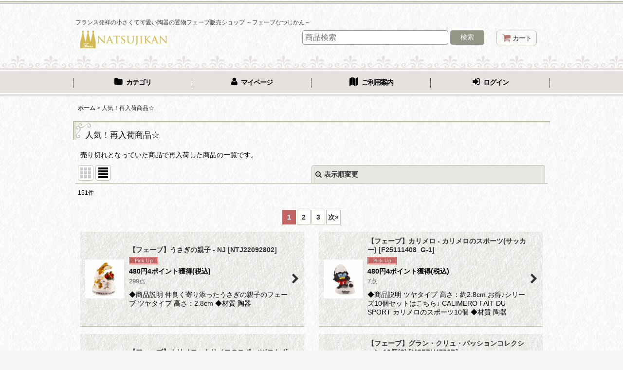

--- FILE ---
content_type: text/html; charset=UTF-8
request_url: https://www.natsujikan.jp/product-group/2/0/normal
body_size: 31740
content:
<!DOCTYPE html><html lang="ja" class="responsive use_hover single_layout touch022">
<head>
    <meta charset="utf-8" />
    <title>人気！再入荷商品☆ - フェーブなつじかん</title>
    <meta name="keywords" content="フェーブ,フェーヴ,feve,ガレットデロワ,販売,通販,コレクション,置物,陶器,小物" />
    <meta name="description" content="フェーブ (Feve) はフランスのお菓子ガレットデロワで人気の3cmほどの陶器製の可愛いミニチュア。幸運をもたらすと言い伝えられるフェーヴをインテリア置物としてコレクションしてみませんか？ あなたのお気に入りのフェーヴを探してみてくださいね！" />
    <meta name="viewport" content="width=device-width, initial-scale=1.0, user-scalable=yes, viewport-fit=cover" />
    <meta name="format-detection" content="telephone=no" />
    <meta name="apple-touch-fullscreen" content="YES" />
    <link rel="alternate" type="application/rss+xml" title="RSS" href="https://www.natsujikan.jp/rss/rss.php" />
    <link rel="next" href="https://www.natsujikan.jp/product-group/2/0/normal?page=2" />
    <link rel="canonical" href="https://www.natsujikan.jp/product-group/2" />
    <link href="https://www.natsujikan.jp/res/font/icon_font/ocnkiconf.min.css?v=11" rel="stylesheet">
    <link href="https://www.natsujikan.jp/res/touch001/style/ocnk.min.css?v=72" rel="stylesheet" />
    <link href="https://www.natsujikan.jp/res/touch022/style/template.css?1811011563" rel="stylesheet" />
    <link href="https://www.natsujikan.jp/data/feve/responsive/202305031312540634a3.css?1696755149" rel="stylesheet" />
    <script src="https://www.natsujikan.jp/res/touch022/js/jquery.min.js?1517808840"></script>
<link rel="shortcut icon" type="image/x-icon" href="http://natsujikan.com/natsujikan.jp/favicon.ico">
<link rel="apple-touch-icon" href="http://natsujikan.com/natsujikan.jp/favicon.png">
<meta name="facebook-domain-verification" content="56ddr0hydnca0r5oesmktl3po403yq" />

<script async src="https://www.googletagmanager.com/gtag/js?id=UA-2571373-5"></script>
<script>
  window.dataLayer = window.dataLayer || [];
  function gtag(){dataLayer.push(arguments);}
  gtag('js', new Date());
  gtag('config', 'UA-2571373-5');
</script>

</head>

<body class="pickuplist_page_body" id="pickuplist_page_2">
<div id="container" class="jpn_version visitor">
<div id="inner_container" class="vertical_stacking">

<div id="main_wrapper" class="stacking_item">

    <header>
        <div id="header_wrapper" class="standard_header has_search_bar">
            <div id="header" class="header">
                <div class="copy fix_center">
フランス発祥の小さくて可愛い陶器の置物フェーブ販売ショップ ～フェーブなつじかん～
<!--
<span style="color:red; background-color:yellow; font-size:large;">このサイトはまだ準備中です！--></span>

<script>
// 暫定対応 (301 リダイレクト対応待ち) ⇒ IE でカートに入らないため対応中止
/*
var href = location.href;
if (href.match(/\/\/natsujikan\.jp/)) {
  location.href = href.replace(/natsujikan/, 'www.natsujikan');
}
*/
</script>

                </div>
                <div id="header_area" class="fix_center">
                    <div id="inner_header" class="flex_layout flex_j_between flex_nowrap">
                        <div class="header_center center_without_header_left flex_s_center">
                            <div class="shop_name_box">
                                <div class="shoplogo" itemscope="itemscope" itemtype="http://schema.org/Organization">
                                    <a itemprop="url" href="https://www.natsujikan.jp/">
                                        <img itemprop="logo" src="https://www.natsujikan.jp/data/feve/image/common/head_logo.png" alt="フェーブなつじかん" />
                                    </a>
                                </div>
                            </div>
                        </div>
                        <div class="header_right header_nav_size1">
<div class="header_nav">
    <ul class="inner_header_nav  flex_layout flex_nowrap flex_j_end inner_header_nav_column1 reset_list_style">
        <li class="header_nav_item wrapped_item h_cart flex_layout has_nav_icon">
            <a href="https://www.natsujikan.jp/cart" class="nav_btn flex_layout flex_a_center">
                <div class="nav_text flex_s_center">
                    <i class="fa fa-shopping-cart menu_nav_icon" aria-hidden="true"><span class="cart_qty"></span></i>

                    <span class="nav_label">カート</span>
                </div>
            </a>
        </li>
    </ul>
</div>
                        </div>
                    </div>
<div class="search_bar hidden_search_bar has_header_right_size1 header_search_bar">
    <div class="inner_search_bar fix_center">
                                    <div class="search form_data" itemscope="itemscope" itemtype="http://schema.org/WebSite">
                                <meta itemprop="url" content="https://www.natsujikan.jp" />
                                <form class="search_form" method="get" action="https://www.natsujikan.jp/product-list/0/0/normal" role="search" itemprop="potentialAction" itemscope="itemscope" itemtype="http://schema.org/SearchAction">
                                    <meta itemprop="target" content="https://www.natsujikan.jp/product-list/?keyword={keyword}" />
                                    <input type="hidden" name="search_tmp" value="検索">                                    <input type="search" class="search_box" name="keyword" value="" placeholder="商品検索" itemprop="query-input" />
                                    <span class="global_btn">
                                        <button type="submit" class="searchinput btn_color_common btn_size_small vami" name="Submit" value="検索">
                                            <span class="button_head_space"></span>
                                            <span class="button_text">検索</span>
                                            <span class="button_end_space"></span>
                                        </button>

                                    </span>
                                </form>
                            </div>

        <span class="close_btn_box">
            <a href="javascript:void(0);" class="search_close icon_btn" aria-label="キャンセル" role="button">
                <span class="close_btn"><i class="fa fa-times" aria-hidden="true"></i></span>
            </a>
        </span>
    </div>
</div>
                </div>
            </div>

            <nav class="header_global_nav wide_decrement_column">
<div class="global_nav column5">
    <ul class="inner_global_nav  flex_layout flex_nowrap fix_center reset_list_style">
        <li class="global_nav_item wrapped_item g_category flex_layout has_nav_icon">
            <a href="https://www.natsujikan.jp/category" class="nav_btn flex_layout flex_a_center">
                <div class="nav_text flex_s_center">
                    <i class="fa fa-folder menu_nav_icon" aria-hidden="true"></i>

                    <span class="nav_label">カテゴリ</span>
                </div>
            </a>
        </li>
        <li class="global_nav_item wrapped_item g_member flex_layout has_nav_icon">
            <a href="https://www.natsujikan.jp/member" class="nav_btn flex_layout flex_a_center secure_link">
                <div class="nav_text flex_s_center">
                    <i class="fa fa-user menu_nav_icon" aria-hidden="true"></i>

                    <span class="nav_label">マイページ</span>
                </div>
            </a>
        </li>
        <li class="global_nav_item wrapped_item g_search flex_layout has_nav_icon search_bar_opener">
            <a href="javascript:void(0);" class="nav_btn flex_layout flex_a_center" aria-haspopup="true" role="button">
                <div class="nav_text flex_s_center">
                    <i class="fa fa-search menu_nav_icon" aria-hidden="true"></i>

                    <span class="nav_label">商品検索</span>
                </div>
            </a>
        </li>
        <li class="global_nav_item wrapped_item g_help flex_layout has_nav_icon">
            <a href="https://www.natsujikan.jp/help" class="nav_btn flex_layout flex_a_center">
                <div class="nav_text flex_s_center">
                    <i class="fa fa-map menu_nav_icon" aria-hidden="true"></i>

                    <span class="nav_label">ご利用案内</span>
                </div>
            </a>
        </li>
        <li class="global_nav_item wrapped_item g_singin flex_layout has_nav_icon">
            <a href="https://www.natsujikan.jp/member-login" class="nav_btn flex_layout flex_a_center secure_link">
                <div class="nav_text flex_s_center">
                    <i class="fa fa-sign-in menu_nav_icon" aria-hidden="true"></i>

                    <span class="nav_label">ログイン</span>
                </div>
            </a>
        </li>
    </ul>
</div>
            </nav>

            <div class="popup_base popup_base_menu fix_center">
                <div class="popup_nav_area popup_primal_menu hidden_nav_area fix_center" aria-hidden="true" aria-expanded="false" role="dialog">
                    <div class="inner_popup_nav_area popup_nav_box fix_center">
                        <div class="upper_popup_nav">
<div class="header_font_setting">
    <div class="font_setting">
        <span class="set_font_title">文字サイズ<span class="colon">:</span></span>
        <span class="set_font_normal"></span><span class="set_font_large"></span>
    </div>
</div>
                        </div>
<div class="popup_nav column1">
    <ul class="inner_popup_nav  flex_layout advanced_flex_wrap padfix reset_list_style" data-inner=".nav_text">
        <li class="popup_nav_item wrapped_item t_home flex_layout has_nav_icon">
            <a href="https://www.natsujikan.jp/" class="nav_btn flex_layout flex_a_center">
                <div class="nav_text flex_s_center">
                    <i class="fa fa-home menu_nav_icon" aria-hidden="true"></i>
                    <i class="fa fa-chevron-right right_side_nav_icon chevron_right_icon" aria-hidden="true"></i>

                    <span class="nav_label">ホーム</span>
                </div>
            </a>
        </li>
        <li class="popup_nav_item wrapped_item t_cart flex_layout has_nav_icon">
            <a href="https://www.natsujikan.jp/cart" class="nav_btn flex_layout flex_a_center">
                <div class="nav_text flex_s_center">
                    <i class="fa fa-shopping-cart menu_nav_icon" aria-hidden="true"><span class="cart_qty"></span></i>
                    <i class="fa fa-chevron-right right_side_nav_icon chevron_right_icon" aria-hidden="true"></i>

                    <span class="nav_label">ショッピングカート</span>
                </div>
            </a>
        </li>
        <li class="popup_nav_item wrapped_item t_register flex_layout has_nav_icon">
            <a href="https://www.natsujikan.jp/register" class="nav_btn flex_layout flex_a_center secure_link">
                <div class="nav_text flex_s_center">
                    <i class="fa fa-pencil menu_nav_icon" aria-hidden="true"></i>
                    <i class="fa fa-chevron-right right_side_nav_icon chevron_right_icon" aria-hidden="true"></i>

                    <span class="nav_label">会員登録</span>
                </div>
            </a>
        </li>
        <li class="popup_nav_item wrapped_item t_singin flex_layout has_nav_icon">
            <a href="https://www.natsujikan.jp/member-login" class="nav_btn flex_layout flex_a_center secure_link">
                <div class="nav_text flex_s_center">
                    <i class="fa fa-sign-in menu_nav_icon" aria-hidden="true"></i>
                    <i class="fa fa-chevron-right right_side_nav_icon chevron_right_icon" aria-hidden="true"></i>

                    <span class="nav_label">ログイン</span>
                </div>
            </a>
        </li>
        <li class="popup_nav_item wrapped_item t_search flex_layout has_nav_icon search_bar_opener">
            <a href="javascript:void(0);" class="nav_btn flex_layout flex_a_center" aria-haspopup="true" role="button">
                <div class="nav_text flex_s_center">
                    <i class="fa fa-search menu_nav_icon" aria-hidden="true"></i>
                    <i class="fa fa-chevron-right right_side_nav_icon chevron_right_icon" aria-hidden="true"></i>

                    <span class="nav_label">商品検索</span>
                </div>
            </a>
        </li>
        <li class="popup_nav_item wrapped_item t_category flex_layout has_nav_icon">
            <a href="https://www.natsujikan.jp/category" class="nav_btn flex_layout flex_a_center">
                <div class="nav_text flex_s_center">
                    <i class="fa fa-folder menu_nav_icon" aria-hidden="true"></i>
                    <i class="fa fa-chevron-right right_side_nav_icon chevron_right_icon" aria-hidden="true"></i>

                    <span class="nav_label">商品カテゴリ一覧</span>
                </div>
            </a>
        </li>
        <li class="popup_nav_item wrapped_item item_list_link t_newitem flex_layout has_nav_icon">
            <a href="https://www.natsujikan.jp/new/normal" class="nav_btn flex_layout flex_a_center">
                <div class="nav_text flex_s_center">
                    <i class="fa fa-flag menu_nav_icon" aria-hidden="true"></i>
                    <i class="fa fa-chevron-right right_side_nav_icon chevron_right_icon" aria-hidden="true"></i>

                    <span class="nav_label">新着商品</span>
                </div>
            </a>
        </li>
        <li class="popup_nav_item wrapped_item t_recommend flex_layout has_nav_icon">
            <a href="https://www.natsujikan.jp/pickup" class="nav_btn flex_layout flex_a_center">
                <div class="nav_text flex_s_center">
                    <i class="fa fa-thumbs-o-up menu_nav_icon" aria-hidden="true"></i>
                    <i class="fa fa-chevron-right right_side_nav_icon chevron_right_icon" aria-hidden="true"></i>

                    <span class="nav_label">要チェック！新着商品☆</span>
                </div>
            </a>
        </li>
        <li class="popup_nav_item wrapped_item item_list_link t_ranking flex_layout has_nav_icon">
            <a href="https://www.natsujikan.jp/ranking/normal" class="nav_btn flex_layout flex_a_center">
                <div class="nav_text flex_s_center">
                    <i class="fa fa-trophy menu_nav_icon" aria-hidden="true"></i>
                    <i class="fa fa-chevron-right right_side_nav_icon chevron_right_icon" aria-hidden="true"></i>

                    <span class="nav_label">人気ランキング</span>
                </div>
            </a>
        </li>
        <li class="popup_nav_item wrapped_item t_info flex_layout has_nav_icon">
            <a href="https://www.natsujikan.jp/info" class="nav_btn flex_layout flex_a_center">
                <div class="nav_text flex_s_center">
                    <i class="fa fa-file-text menu_nav_icon" aria-hidden="true"></i>
                    <i class="fa fa-chevron-right right_side_nav_icon chevron_right_icon" aria-hidden="true"></i>

                    <span class="nav_label">特定商取引法表示</span>
                </div>
            </a>
        </li>
        <li class="popup_nav_item wrapped_item t_help flex_layout has_nav_icon">
            <a href="https://www.natsujikan.jp/help" class="nav_btn flex_layout flex_a_center">
                <div class="nav_text flex_s_center">
                    <i class="fa fa-map menu_nav_icon" aria-hidden="true"></i>
                    <i class="fa fa-chevron-right right_side_nav_icon chevron_right_icon" aria-hidden="true"></i>

                    <span class="nav_label">送料・支払方法など</span>
                </div>
            </a>
        </li>
        <li class="popup_nav_item wrapped_item t_contact flex_layout has_nav_icon">
            <a href="https://www.natsujikan.jp/contact" class="nav_btn flex_layout flex_a_center secure_link">
                <div class="nav_text flex_s_center">
                    <i class="fa fa-envelope menu_nav_icon" aria-hidden="true"></i>
                    <i class="fa fa-chevron-right right_side_nav_icon chevron_right_icon" aria-hidden="true"></i>

                    <span class="nav_label">お問い合わせ</span>
                </div>
            </a>
        </li>
    </ul>
</div>
                        <div class="lower_popup_nav">
                        </div>
                        <div class="nav_close_box">
                            <a href="javascript:void(0);" class="nav_close" aria-label="閉じる" role="button"><span class="nav_close_btn"><i class="fa fa-times" aria-hidden="true"></i></span></a>
                        </div>
                        <a class="close_btn_box icon_btn" href="javascript:void(0);" aria-label="閉じる" role="button">
                            <span class="close_btn">
                                <i class="fa fa-times" aria-hidden="true"></i>
                            </span>
                        </a>
                    </div>
                </div>
            </div>

        </div>
    </header>
    <div id="contents_top" class="outer_contents">
        <div class="custom_space inner_outer_contents fix_center" id="inner_contents_top">
<!-- 
暫定：一覧でカートボタン押すと固まるため、ボタン非表示
-->
<style>
div.item_data > div.add_cart {
    display:none;
}
</style>

<!-- 
===============================================
SNS 共有アイコン定義
===============================================
-->
<style>
.sns span {
  color: #A89387;
  margin-right: 2px;
  font-size: 13px;
}
.sns {
  margin-left: 750px;
  text-align: right;
  padding-right: 4px;
  position: relative;
  z-index: 90;
  white-space: nowrap;
}
.sns a:hover {
  opacity: 0.8;
}
.sns img {
  width: 44px;
  margin-left: 5px;
  box-shadow: 1px 1px 2px rgba(0, 0, 0, 0.3);
  border-radius: 30px;
}

/* カートでは表示しない */
.shoppingcart_page_body .sns {
  display: none;
}

/* ページ共有アイコン */
#sns_page {
  margin-bottom: -60px;
  bottom: 64px;
}
#photo {
  margin-top: 12px; /* トップ画像 */
}

/* 画像共有アイコン */
#sns_image {
  display: none; /* 商品詳細以外では非表示 */
}
.detail_page_body #sns_image {
  display: block;
  margin-bottom: -45px;
  bottom: -5px;
  background-color: #fff;
}
</style>

<!-- ページ共有アイコン -->
<div id="sns_page" class="sns">
  <span>ページをシェア</span>

  <!-- Twitter -->
  <a href="http://twitter.com/share?url=" onclick="return openWindow(this.href + url() + '&text=' + ptitle())"><img src="/data/feve/image/icon/sns_twitter.png" title="Twitterで共有"></a>

  <!-- Facebook -->
  <a href="http://www.facebook.com/share.php?u=" onclick="return openWindow(this.href + url())"><img src="/data/feve/image/icon/sns_facebook.png" title="Facebookで共有"></a>

  <!-- Google+ -->
  <a href="https://plus.google.com/share?url=" onclick="return openWindow(this.href + url())"><img src="/data/feve/image/icon/sns_google.png" title="Google+で共有"></a>

</div>

<!-- 画像共有アイコン -->
<div id="sns_image" class="sns">
  <span>フェーブ画像をシェア</span>

  <!-- Tumblr -->
  <a href="http://www.tumblr.com/share/link?url=" onclick="return openWindow(this.href + url())"><img src="/data/feve/image/icon/sns_tumblr.png" title="Tumblrで共有"></a>

  <!-- Pinterest -->
  <a href="https://www.pinterest.com/pin/create/button/?url=" onclick="return openWindow(this.href + url() + '&amp;media=' + imageUrl() + '&amp;description=' + ptitle())"><img src="/data/feve/image/icon/sns_pinterest.png" title="Pinterestで共有"></a>
</div>

<script>
function url() {
  return encodeURIComponent(location.href);
}
function ptitle() {
  return encodeURIComponent(document.title);
}
function imageUrl() {
  return encodeURIComponent($('.main_img_href:first').attr('href'));
}
function openWindow(url) {
  window.open(url, 'win', 'width=650, height=450, menubar=no, toolbar=no');
  return false;
}
</script>

        </div>
    </div>


    <div id="contents" class="layout_1_col standard_contents">

<div class="breadcrumb_area fix_center">
    <ol class="breadcrumb_list" itemscope itemtype="https://schema.org/BreadcrumbList">
        <li class="breadcrumb_nav breadcrumb_nav1" itemprop="itemListElement" itemscope itemtype="https://schema.org/ListItem">
            <a href="https://www.natsujikan.jp/" itemprop="item">
                <span class="breadcrumb_text" itemprop="name">ホーム</span>
            </a>
            <meta itemprop="position" content="1">
        </li>
        <li class="breadcrumb_nav" itemprop="itemListElement" itemscope itemtype="https://schema.org/ListItem">
            <span class="gt">&gt;</span>
                <span class="thispage" itemprop="name">人気！再入荷商品☆</span>
            <meta itemprop="position" content="2">
        </li>
    </ol>
</div>
        <div id="inner_contents" class="clearfix fix_center">
            <div id="maincol">
                <main id="main_container">
                    <div id="inner_main_container">


                                                                                                            
                        <section>
                            <div class="item_box itemlist page_box">

                                                                <div class="page_title">
                                    <h2>
                                        <span class="title_head_space"></span>
                                        <span class="title_text">人気！再入荷商品☆</span>
                                        <span class="title_end_space"></span>

                                    </h2>
                                </div>


                                <div class="page_contents grouplist_contents">
                                    <div class="inner_page_contents">
                                    <div class="grouplist_desc main_desc">
                                        <div class="list_comment">
                                            売り切れとなっていた商品で再入荷した商品の一覧です。

                                        </div>
                                    </div>
                                    <a id="items"></a>
                                    <form method="get" class="item_sort_form custom_toggle_box toggle_closed" action="https://www.natsujikan.jp/product-group/2/0/normal" data-speed="100">
                                        <div class="sort flex_layout flex_j_center">
                                            <div class="upper_sort_area">
                                                <span class="sort_layout_icons">
                                                    <span class="sort_layout_btn link_layout_btn">
                                                        <a class="layout_photo_btn icon_btn" href="https://www.natsujikan.jp/product-group/2/0/photo"><img width="24" height="24" alt="写真のみ一覧" class="vami" src="https://www.natsujikan.jp/res/touch022/img/layout_photo.png" /></a>
                                                    </span>
                                                    <span class="sort_layout_btn current_layout_btn">
                                                        <a class="layout_desc_btn icon_btn" href="https://www.natsujikan.jp/product-group/2/0/normal"><img width="24" height="24" class="vami" alt="説明付き一覧" src="https://www.natsujikan.jp/res/touch022/img/layout_text.png" /></a>
                                                    </span>
                                                </span>
                                            </div>
                                            <div class="sort_toggle global_iconleft">
                                                <a class="toggle_open custom_toggle_button" href="javascript:void(0);" role="button">
                                                    <i class="fa fa-search-plus" aria-hidden="true"></i>表示順変更
                                                </a>
                                            </div>
                                        </div>
                                        <div class="custom_toggle_area">
                                            <div class="sort_item">
                                                <div class="sort_box sort_number">
                                                    <label class="sort_label" for="displaynumber"><span class="sort_item_label">表示数<span class="colon">:</span></span></label>
                                                    <span class="box_padding">
                                                        <span class="select_box"><select id="displaynumber" name="num">
                                                            <option value="60" selected="selected">60件</option>
                                                            <option value="120">120件</option>
                                                        </select></span>
                                                    </span>
                                                </div>
                                                <div class="sort_box sort_order">
                                                    <label class="sort_label" for="sort"><span class="sort_item_label">並び順<span class="colon">:</span></span></label>
                                                    <span class="box_padding">
                                                        <span class="select_box"><select name="sort" id="sort">
                                                            <option value="" selected="selected">選択してください</option>
                                                            <option value="featured">おすすめ順</option>
                                                            <option value="price">価格の安い順</option>
                                                            <option value="price-desc">価格の高い順</option>
                                                            <option value="rank">売れ筋順</option>
                                                        </select></span>
                                                    </span>
                                                </div>
                                                <div class="global_btn">
                                                    <button type="submit" class="sortinput btn_size_large btn_color_common" name="Submit" value="1">
                                                        <span class="button_head_space"></span>
                                                        <span class="button_text">絞り込む</span>
                                                        <span class="button_end_space"></span>
                                                    </button>
                                                </div>
                                                <div class="close_link_box global_iconleft">
                                                    <a class="link_close_toggle_box close_link global_link" href="javascript:void(0);" role="button"><i class="fa fa-times" aria-hidden="true"></i>閉じる</a>
                                                </div>
                                            </div>
                                        </div>
                                    </form>
                                    <div class="item_count box_both_ends_small_space">
                                        <div class="count_number">
                                            <span class="number">151</span><span class="count_suffix">件</span>
                                        </div>
                                    </div>
                                    <div id="pagertop" class="pager">
                                        <strong>1</strong><a href="/product-group/2/0/normal?page=2" class="pager_btn">2</a><a href="/product-group/2/0/normal?page=3" class="pager_btn">3</a><a href="/product-group/2/0/normal?page=2" class="to_next_page pager_btn">次<span class="arrow">&raquo;</span></a>
                                    </div>
                                    <div class="itemlist_box layout_column_text text_layout">
                                        <div class="item_list text_layout_img80">
                                            <ul class="flex_layout advanced_flex_wrap reset_list_style async_image_loader" data-adjustment="off" data-disabled-adjustment="true" data-inner=".list_item_box">
                                                                        <li class="list_item_cell wrapped_item product_ranking_unit1_6 flex_layout list_item_19984">
                                                    <a href="https://www.natsujikan.jp/product/19984" class="list_item_box list_item_link flex_layout flex_a_center">
                                                        <div class="list_item_photo item_image_box itemph_itemlist_19984">

                                                            <div class="global_photo async_image_box loading_photo" data-src="https://www.natsujikan.jp/data/feve/_/70726f647563742f36393034353635342e6a7067003136300000740066.jpg" data-alt="" data-class="item_image" data-width="80" data-height="80">
                                                                <img src="https://www.natsujikan.jp/res/touch022/img/all/spacer.gif" width="80" style="aspect-ratio: 80 / 80" class="spacer_image item_image" alt="" />
                                                            </div>
                                                                                                                    </div>
                                                        <div class="list_item_data">
                                                                    <p class="item_name">
<span class="goods_name">【フェーブ】うさぎの親子 - NJ</span>
                                                                        <span class="model_number"><span class="bracket">[</span><span class="model_number_value">NTJ22092802</span><span class="bracket">]</span></span>
                                                                    </p>
                                                                    <p class="common_icon">
                                                                        <img src="https://www.natsujikan.jp/res/layout022/img/icon_pickup_x2.gif" width="60" height="15" class="icon_pickup" alt="" />
                                                                    </p>

                                                            <div class="item_info">
                                                                        <div class="price">
                                                                            <p class="selling_price">
                                                                                <span class="figure">480<span class="currency_label after_price">円</span></span><span class="tax_label list_tax_label">(税込)</span>
                                                                            </p>
                                                                        </div>
                                                                        <p class="stock">299点</p>
                                                                        <p class="item_desc">◆商品説明
仲良く寄り添ったうさぎの親子のフェーブ
ツヤタイプ
高さ：2.8cm

◆材質
陶器</p>



                                                            </div>
                                                            <i class="fa fa-chevron-right right_side_list_icon chevron_right_icon" aria-hidden="true"></i>
                                                        </div>
                                                    </a>
                                                </li>
                                                                        <li class="list_item_cell wrapped_item flex_layout list_item_20592">
                                                    <a href="https://www.natsujikan.jp/product/20592" class="list_item_box list_item_link flex_layout flex_a_center">
                                                        <div class="list_item_photo item_image_box itemph_itemlist_20592">

                                                            <div class="global_photo async_image_box loading_photo" data-src="https://www.natsujikan.jp/data/feve/_/70726f647563742f38383739373033332e6a7067003136300000740066.jpg" data-alt="" data-class="item_image" data-width="80" data-height="80">
                                                                <img src="https://www.natsujikan.jp/res/touch022/img/all/spacer.gif" width="80" style="aspect-ratio: 80 / 80" class="spacer_image item_image" alt="" />
                                                            </div>
                                                                                                                    </div>
                                                        <div class="list_item_data">
                                                                    <p class="item_name">
<span class="goods_name">【フェーブ】カリメロ - カリメロのスポーツ(サッカー)</span>
                                                                        <span class="model_number"><span class="bracket">[</span><span class="model_number_value">F25111408_G-1</span><span class="bracket">]</span></span>
                                                                    </p>
                                                                    <p class="common_icon">
                                                                        <img src="https://www.natsujikan.jp/res/layout022/img/icon_pickup_x2.gif" width="60" height="15" class="icon_pickup" alt="" />
                                                                    </p>

                                                            <div class="item_info">
                                                                        <div class="price">
                                                                            <p class="selling_price">
                                                                                <span class="figure">480<span class="currency_label after_price">円</span></span><span class="tax_label list_tax_label">(税込)</span>
                                                                            </p>
                                                                        </div>
                                                                        <p class="stock">7点</p>
                                                                        <p class="item_desc">◆商品説明
ツヤタイプ
高さ：約2.8cm
お得♪シリーズ10個セットはこちら↓
CALIMERO FAIT DU SPORT カリメロのスポーツ10個

◆材質
陶器</p>



                                                            </div>
                                                            <i class="fa fa-chevron-right right_side_list_icon chevron_right_icon" aria-hidden="true"></i>
                                                        </div>
                                                    </a>
                                                </li>
                                                                        <li class="list_item_cell wrapped_item flex_layout list_item_20593">
                                                    <a href="https://www.natsujikan.jp/product/20593" class="list_item_box list_item_link flex_layout flex_a_center">
                                                        <div class="list_item_photo item_image_box itemph_itemlist_20593">

                                                            <div class="global_photo async_image_box loading_photo" data-src="https://www.natsujikan.jp/data/feve/_/70726f647563742f38383739373034342e6a7067003136300000740066.jpg" data-alt="" data-class="item_image" data-width="80" data-height="80">
                                                                <img src="https://www.natsujikan.jp/res/touch022/img/all/spacer.gif" width="80" style="aspect-ratio: 80 / 80" class="spacer_image item_image" alt="" />
                                                            </div>
                                                                                                                    </div>
                                                        <div class="list_item_data">
                                                                    <p class="item_name">
<span class="goods_name">【フェーブ】カリメロ - カリメロのスポーツ(スケボー)</span>
                                                                        <span class="model_number"><span class="bracket">[</span><span class="model_number_value">F25111403_G-1</span><span class="bracket">]</span></span>
                                                                    </p>
                                                                    <p class="common_icon">
                                                                        <img src="https://www.natsujikan.jp/res/layout022/img/icon_pickup_x2.gif" width="60" height="15" class="icon_pickup" alt="" />
                                                                    </p>

                                                            <div class="item_info">
                                                                        <div class="price">
                                                                            <p class="selling_price">
                                                                                <span class="figure">480<span class="currency_label after_price">円</span></span><span class="tax_label list_tax_label">(税込)</span>
                                                                            </p>
                                                                        </div>
                                                                        <p class="stock">4点</p>
                                                                        <p class="item_desc">◆商品説明
ツヤタイプ
高さ：約2.8cm


◆材質
陶器</p>



                                                            </div>
                                                            <i class="fa fa-chevron-right right_side_list_icon chevron_right_icon" aria-hidden="true"></i>
                                                        </div>
                                                    </a>
                                                </li>
                                                                        <li class="list_item_cell wrapped_item flex_layout list_item_17706">
                                                    <a href="https://www.natsujikan.jp/product/17706" class="list_item_box list_item_link flex_layout flex_a_center">
                                                        <div class="list_item_photo item_image_box itemph_itemlist_17706">

                                                            <div class="global_photo async_image_box loading_photo" data-src="https://www.natsujikan.jp/data/feve/_/70726f647563742f32303235303930335f3861396236392e6a7067003136300000740066.jpg" data-alt="" data-class="item_image" data-width="80" data-height="80">
                                                                <img src="https://www.natsujikan.jp/res/touch022/img/all/spacer.gif" width="80" style="aspect-ratio: 80 / 80" class="spacer_image item_image" alt="" />
                                                            </div>
                                                                                                                    </div>
                                                        <div class="list_item_data">
                                                                    <p class="item_name">
<span class="goods_name">【フェーブ】グラン・クリュ・パッションコレクション 12個(S)</span>
                                                                        <span class="model_number"><span class="bracket">[</span><span class="model_number_value">MSFDV4786B</span><span class="bracket">]</span></span>
                                                                    </p>
                                                                    <p class="common_icon">
                                                                        <img src="https://www.natsujikan.jp/res/layout022/img/icon_pickup_x2.gif" width="60" height="15" class="icon_pickup" alt="" />
                                                                    </p>

                                                            <div class="item_info">
                                                                        <div class="price">
                                                                            <p class="selling_price">
                                                                                <span class="figure">5,800<span class="currency_label after_price">円</span></span><span class="tax_label list_tax_label">(税込)</span>
                                                                            </p>
                                                                        </div>
                                                                        <p class="stock">13点</p>
                                                                        <p class="item_desc">◆商品説明
高級ワインをテーマにしたフェーブ12個セット
ツヤタイプ
高さ：約2.6cm〜3.0cm

◆材質
陶磁器</p>



                                                            </div>
                                                            <i class="fa fa-chevron-right right_side_list_icon chevron_right_icon" aria-hidden="true"></i>
                                                        </div>
                                                    </a>
                                                </li>
                                                                        <li class="list_item_cell wrapped_item flex_layout list_item_21363">
                                                    <a href="https://www.natsujikan.jp/product/21363" class="list_item_box list_item_link flex_layout flex_a_center">
                                                        <div class="list_item_photo item_image_box itemph_itemlist_21363">

                                                            <div class="global_photo async_image_box loading_photo" data-src="https://www.natsujikan.jp/data/feve/_/70726f647563742f32303136303631375f3863663764372e6a7067003136300000740066.jpg" data-alt="" data-class="item_image" data-width="80" data-height="80">
                                                                <img src="https://www.natsujikan.jp/res/touch022/img/all/spacer.gif" width="80" style="aspect-ratio: 80 / 80" class="spacer_image item_image" alt="" />
                                                            </div>
                                                                                                                    </div>
                                                        <div class="list_item_data">
                                                                    <p class="item_name">
<span class="goods_name">【フェーブ】Juin 6月- キティ</span>
                                                                        <span class="model_number"><span class="bracket">[</span><span class="model_number_value">FMF23121846_B2-R</span><span class="bracket">]</span></span>
                                                                    </p>
                                                                    <p class="common_icon">
                                                                        <img src="https://www.natsujikan.jp/res/layout022/img/icon_pickup_x2.gif" width="60" height="15" class="icon_pickup" alt="" />
                                                                    </p>

                                                            <div class="item_info">
                                                                        <div class="price">
                                                                            <p class="selling_price">
                                                                                <span class="figure">430<span class="currency_label after_price">円</span></span><span class="tax_label list_tax_label">(税込)</span>
                                                                            </p>
                                                                        </div>
                                                                        <p class="stock">8点</p>
                                                                        <p class="item_desc">◆商品説明
ツヤタイプ
高さ：約3.1cm
◆材質
陶器</p>



                                                            </div>
                                                            <i class="fa fa-chevron-right right_side_list_icon chevron_right_icon" aria-hidden="true"></i>
                                                        </div>
                                                    </a>
                                                </li>
                                                                        <li class="list_item_cell wrapped_item flex_layout list_item_17003">
                                                    <a href="https://www.natsujikan.jp/product/17003" class="list_item_box list_item_link flex_layout flex_a_center">
                                                        <div class="list_item_photo item_image_box itemph_itemlist_17003">

                                                            <div class="global_photo async_image_box loading_photo" data-src="https://www.natsujikan.jp/data/feve/_/70726f647563742f32303135303932365f3132366165612e6a7067003136300000740066.jpg" data-alt="" data-class="item_image" data-width="80" data-height="80">
                                                                <img src="https://www.natsujikan.jp/res/touch022/img/all/spacer.gif" width="80" style="aspect-ratio: 80 / 80" class="spacer_image item_image" alt="" />
                                                            </div>
                                                                                                                    </div>
                                                        <div class="list_item_data">
                                                                    <p class="item_name">
<span class="goods_name">【フェーブ】ヤギの親子</span>
                                                                        <span class="model_number"><span class="bracket">[</span><span class="model_number_value">FVAH016_E3-L</span><span class="bracket">]</span></span>
                                                                    </p>
                                                                    <p class="common_icon">
                                                                        <img src="https://www.natsujikan.jp/res/layout022/img/icon_pickup_x2.gif" width="60" height="15" class="icon_pickup" alt="" />
                                                                    </p>

                                                            <div class="item_info">
                                                                        <div class="price">
                                                                            <p class="selling_price">
                                                                                <span class="figure">380<span class="currency_label after_price">円</span></span><span class="tax_label list_tax_label">(税込)</span>
                                                                            </p>
                                                                        </div>
                                                                        <p class="stock">11点</p>
                                                                        <p class="item_desc">◆商品説明◆
寄り添ってくつろぐヤギの親子のフェーブ
高さ：約1.7cm、全長：約2.6cm
ツヤタイプ
◆材質◆
陶器</p>



                                                            </div>
                                                            <i class="fa fa-chevron-right right_side_list_icon chevron_right_icon" aria-hidden="true"></i>
                                                        </div>
                                                    </a>
                                                </li>
                                                                        <li class="list_item_cell wrapped_item product_ranking_unit1_1 flex_layout list_item_22532">
                                                    <a href="https://www.natsujikan.jp/product/22532" class="list_item_box list_item_link flex_layout flex_a_center">
                                                        <div class="list_item_photo item_image_box itemph_itemlist_22532">

                                                            <div class="global_photo async_image_box loading_photo" data-src="https://www.natsujikan.jp/data/feve/_/70726f647563742f32303235303931305f3362333830392e6a7067003136300000740066.jpg" data-alt="" data-class="item_image" data-width="80" data-height="80">
                                                                <img src="https://www.natsujikan.jp/res/touch022/img/all/spacer.gif" width="80" style="aspect-ratio: 80 / 80" class="spacer_image item_image" alt="" />
                                                            </div>
                                                                                                                    </div>
                                                        <div class="list_item_data">
                                                                    <p class="item_name">
<span class="goods_name">【フェーブ】幸運の白鳩フェーヴ Colombe- NJ オリジナルカード付</span>
                                                                        <span class="model_number"><span class="bracket">[</span><span class="model_number_value">25091001</span><span class="bracket">]</span></span>
                                                                    </p>
                                                                    <p class="common_icon">
                                                                        <img src="https://www.natsujikan.jp/res/layout022/img/icon_pickup_x2.gif" width="60" height="15" class="icon_pickup" alt="" />
                                                                        <img src="https://www.natsujikan.jp/res/css18/img/no1.gif" width="60" height="15" class="icon_rank" alt="" />
                                                                    </p>

                                                            <div class="item_info">
                                                                        <div class="price">
                                                                            <p class="selling_price">
                                                                                <span class="figure">430<span class="currency_label after_price">円</span></span><span class="tax_label list_tax_label">(税込)</span>
                                                                            </p>
                                                                        </div>
                                                                        <p class="stock">674点</p>
                                                                        <p class="item_desc">◆商品説明
 幸運の白鳩フェーブ1個。オリジナルカード付
 ツヤタイプ 
 フェーブの大きさ：3.2cmｘ2.2cm

◆カード記載内容
コロンビエはフランス語で鳩の小屋。
このコロンビ…</p>



                                                            </div>
                                                            <i class="fa fa-chevron-right right_side_list_icon chevron_right_icon" aria-hidden="true"></i>
                                                        </div>
                                                    </a>
                                                </li>
                                                                        <li class="list_item_cell wrapped_item flex_layout list_item_22663">
                                                    <a href="https://www.natsujikan.jp/product/22663" class="list_item_box list_item_link flex_layout flex_a_center">
                                                        <div class="list_item_photo item_image_box itemph_itemlist_22663">

                                                            <div class="global_photo async_image_box loading_photo" data-src="https://www.natsujikan.jp/data/feve/_/70726f647563742f32303233313032375f3538353833652e6a7067003136300000740066.jpg" data-alt="" data-class="item_image" data-width="80" data-height="80">
                                                                <img src="https://www.natsujikan.jp/res/touch022/img/all/spacer.gif" width="80" style="aspect-ratio: 80 / 80" class="spacer_image item_image" alt="" />
                                                            </div>
                                                                                                                    </div>
                                                        <div class="list_item_data">
                                                                    <p class="item_name">
<span class="goods_name">【フェーブ】 ヘンゼルとグレーテルのお菓子の家-2023年(S)</span>
                                                                        <span class="model_number"><span class="bracket">[</span><span class="model_number_value">FDV4707_S-3</span><span class="bracket">]</span></span>
                                                                    </p>
                                                                    <p class="common_icon">
                                                                        <img src="https://www.natsujikan.jp/res/layout022/img/icon_pickup_x2.gif" width="60" height="15" class="icon_pickup" alt="" />
                                                                    </p>

                                                            <div class="item_info">
                                                                        <div class="price">
                                                                            <p class="selling_price">
                                                                                <span class="figure">5,900<span class="currency_label after_price">円</span></span><span class="tax_label list_tax_label">(税込)</span>
                                                                            </p>
                                                                        </div>
                                                                        <p class="stock">2点</p>
                                                                        <p class="item_desc">◆商品説明◆ヘンゼルとグレーテルのお菓子の家をモチーフにしたフェーブ 10個◆材質 &nbsp;陶磁器&nbsp;&nbsp;&nbsp;</p>



                                                            </div>
                                                            <i class="fa fa-chevron-right right_side_list_icon chevron_right_icon" aria-hidden="true"></i>
                                                        </div>
                                                    </a>
                                                </li>
                                                                        <li class="list_item_cell wrapped_item flex_layout list_item_22280">
                                                    <a href="https://www.natsujikan.jp/product/22280" class="list_item_box list_item_link flex_layout flex_a_center">
                                                        <div class="list_item_photo item_image_box itemph_itemlist_22280">

                                                            <div class="global_photo async_image_box loading_photo" data-src="https://www.natsujikan.jp/data/feve/_/70726f647563742f32303230303530345f3365613034612e6a7067003136300000740066.jpg" data-alt="" data-class="item_image" data-width="80" data-height="80">
                                                                <img src="https://www.natsujikan.jp/res/touch022/img/all/spacer.gif" width="80" style="aspect-ratio: 80 / 80" class="spacer_image item_image" alt="" />
                                                            </div>
                                                                                                                    </div>
                                                        <div class="list_item_data">
                                                                    <p class="item_name">
<span class="goods_name">【フェーブ】 ガレット・デ・ロワと王冠   当たりのフェーブ</span>
                                                                        <span class="model_number"><span class="bracket">[</span><span class="model_number_value">F20050401_A6-L</span><span class="bracket">]</span></span>
                                                                    </p>
                                                                    <p class="common_icon">
                                                                        <img src="https://www.natsujikan.jp/res/layout022/img/icon_pickup_x2.gif" width="60" height="15" class="icon_pickup" alt="" />
                                                                    </p>

                                                            <div class="item_info">
                                                                        <div class="price">
                                                                            <p class="selling_price">
                                                                                <span class="figure">590<span class="currency_label after_price">円</span></span><span class="tax_label list_tax_label">(税込)</span>
                                                                            </p>
                                                                        </div>
                                                                        <p class="stock">73点</p>
                                                                        <p class="item_desc">◆商品説明ガレット・デ・ロワのフェーブGagne(当たり）の文字がプリントされています。&nbsp;ツヤタイプ直径：約2.5cm&nbsp;◆材質&nbsp;陶磁器</p>



                                                            </div>
                                                            <i class="fa fa-chevron-right right_side_list_icon chevron_right_icon" aria-hidden="true"></i>
                                                        </div>
                                                    </a>
                                                </li>
                                                                        <li class="list_item_cell wrapped_item flex_layout list_item_19745">
                                                    <a href="https://www.natsujikan.jp/product/19745" class="list_item_box list_item_link flex_layout flex_a_center">
                                                        <div class="list_item_photo item_image_box itemph_itemlist_19745">

                                                            <div class="global_photo async_image_box loading_photo" data-src="https://www.natsujikan.jp/data/feve/_/70726f647563742f36303532343930392e6a7067003136300000740066.jpg" data-alt="" data-class="item_image" data-width="80" data-height="80">
                                                                <img src="https://www.natsujikan.jp/res/touch022/img/all/spacer.gif" width="80" style="aspect-ratio: 80 / 80" class="spacer_image item_image" alt="" />
                                                            </div>
                                                                                                                    </div>
                                                        <div class="list_item_data">
                                                                    <p class="item_name">
<span class="goods_name">【フェーブ】 噴水 LA PAIX 平和</span>
                                                                        <span class="model_number"><span class="bracket">[</span><span class="model_number_value">F13062201</span><span class="bracket">]</span></span>
                                                                    </p>
                                                                    <p class="common_icon">
                                                                        <img src="https://www.natsujikan.jp/res/layout022/img/icon_pickup_x2.gif" width="60" height="15" class="icon_pickup" alt="" />
                                                                    </p>

                                                            <div class="item_info">
                                                                        <div class="price">
                                                                            <p class="selling_price">
                                                                                <span class="figure">430<span class="currency_label after_price">円</span></span><span class="tax_label list_tax_label">(税込)</span>
                                                                            </p>
                                                                        </div>
                                                                        <p class="stock">10点</p>
                                                                        <p class="item_desc">フランスの雰囲気が漂うとっても綺麗な噴水のフェーブ

◆商品説明◆
「平和」を意味する噴水のフェーブ
高さ：約3.4cm
ツヤタイプ
※１つ１つ色合いが若干異なります。(画像参照)

…</p>



                                                            </div>
                                                            <i class="fa fa-chevron-right right_side_list_icon chevron_right_icon" aria-hidden="true"></i>
                                                        </div>
                                                    </a>
                                                </li>
                                                                        <li class="list_item_cell wrapped_item product_ranking_unit1_2 flex_layout list_item_19983">
                                                    <a href="https://www.natsujikan.jp/product/19983" class="list_item_box list_item_link flex_layout flex_a_center">
                                                        <div class="list_item_photo item_image_box itemph_itemlist_19983">

                                                            <div class="global_photo async_image_box loading_photo" data-src="https://www.natsujikan.jp/data/feve/_/70726f647563742f36393034353634352e6a7067003136300000740066.jpg" data-alt="" data-class="item_image" data-width="80" data-height="79">
                                                                <img src="https://www.natsujikan.jp/res/touch022/img/all/spacer.gif" width="80" style="aspect-ratio: 80 / 79" class="spacer_image item_image" alt="" />
                                                            </div>
                                                                                                                    </div>
                                                        <div class="list_item_data">
                                                                    <p class="item_name">
<span class="goods_name">【フェーブ】エッフェル塔 パリ PARIS - NJ</span>
                                                                        <span class="model_number"><span class="bracket">[</span><span class="model_number_value">NTJ25071401</span><span class="bracket">]</span></span>
                                                                    </p>
                                                                    <p class="common_icon">
                                                                        <img src="https://www.natsujikan.jp/res/layout022/img/icon_pickup_x2.gif" width="60" height="15" class="icon_pickup" alt="" />
                                                                        <img src="https://www.natsujikan.jp/res/css64/img/no2.gif" width="60" height="15" class="icon_rank" alt="" />
                                                                    </p>

                                                            <div class="item_info">
                                                                        <div class="price">
                                                                            <p class="selling_price">
                                                                                <span class="figure">430<span class="currency_label after_price">円</span></span><span class="tax_label list_tax_label">(税込)</span>
                                                                            </p>
                                                                        </div>
                                                                        <p class="stock">577点</p>
                                                                        <p class="item_desc">◆商品説明
ツヤタイプ
高さ：約3.8cm

◆材質
陶器</p>



                                                            </div>
                                                            <i class="fa fa-chevron-right right_side_list_icon chevron_right_icon" aria-hidden="true"></i>
                                                        </div>
                                                    </a>
                                                </li>
                                                                        <li class="list_item_cell wrapped_item product_ranking_unit1_11 flex_layout list_item_20456">
                                                    <a href="https://www.natsujikan.jp/product/20456" class="list_item_box list_item_link flex_layout flex_a_center">
                                                        <div class="list_item_photo item_image_box itemph_itemlist_20456">

                                                            <div class="global_photo async_image_box loading_photo" data-src="https://www.natsujikan.jp/data/feve/_/70726f647563742f38333231393337342e6a7067003136300000740066.jpg" data-alt="" data-class="item_image" data-width="80" data-height="80">
                                                                <img src="https://www.natsujikan.jp/res/touch022/img/all/spacer.gif" width="80" style="aspect-ratio: 80 / 80" class="spacer_image item_image" alt="" />
                                                            </div>
                                                                                                                    </div>
                                                        <div class="list_item_data">
                                                                    <p class="item_name">
<span class="goods_name">【フェーブ】きのこ坊やの恋 - Fuu Kanto Natsujikan</span>
                                                                        <span class="model_number"><span class="bracket">[</span><span class="model_number_value">NTJ14110801</span><span class="bracket">]</span></span>
                                                                    </p>
                                                                    <p class="common_icon">
                                                                        <img src="https://www.natsujikan.jp/res/layout022/img/icon_pickup_x2.gif" width="60" height="15" class="icon_pickup" alt="" />
                                                                    </p>

                                                            <div class="item_info">
                                                                        <div class="price">
                                                                            <p class="selling_price">
                                                                                <span class="figure">480<span class="currency_label after_price">円</span></span><span class="tax_label list_tax_label">(税込)</span>
                                                                            </p>
                                                                        </div>
                                                                        <p class="stock">30点</p>
                                                                        <p class="item_desc">キノコ坊やときのこのおうちに続く、きのこ坊やの恋をテーマにして作られた
絵本作家KantoFuu オリジナルフェーブ♪
キノコ坊やが恋する彼女ときのこのおうちの前で仲良く寄り添っています。

…</p>



                                                            </div>
                                                            <i class="fa fa-chevron-right right_side_list_icon chevron_right_icon" aria-hidden="true"></i>
                                                        </div>
                                                    </a>
                                                </li>
                                                                        <li class="list_item_cell wrapped_item flex_layout list_item_16613">
                                                    <a href="https://www.natsujikan.jp/product/16613" class="list_item_box list_item_link flex_layout flex_a_center">
                                                        <div class="list_item_photo item_image_box itemph_itemlist_16613">

                                                            <div class="global_photo async_image_box loading_photo" data-src="https://www.natsujikan.jp/data/feve/_/70726f647563742f31383333313431322e6a7067003136300000740066.jpg" data-alt="" data-class="item_image" data-width="80" data-height="79">
                                                                <img src="https://www.natsujikan.jp/res/touch022/img/all/spacer.gif" width="80" style="aspect-ratio: 80 / 79" class="spacer_image item_image" alt="" />
                                                            </div>
                                                                                                                    </div>
                                                        <div class="list_item_data">
                                                                    <p class="item_name">
<span class="goods_name">【フェーブ】 噴水 LA PROSPERITE 繁栄</span>
                                                                        <span class="model_number"><span class="bracket">[</span><span class="model_number_value">FVBF102_F3-L</span><span class="bracket">]</span></span>
                                                                    </p>
                                                                    <p class="common_icon">
                                                                        <img src="https://www.natsujikan.jp/res/layout022/img/icon_pickup_x2.gif" width="60" height="15" class="icon_pickup" alt="" />
                                                                    </p>

                                                            <div class="item_info">
                                                                        <div class="price">
                                                                            <p class="selling_price">
                                                                                <span class="figure">380<span class="currency_label after_price">円</span></span><span class="tax_label list_tax_label">(税込)</span>
                                                                            </p>
                                                                        </div>
                                                                        <p class="stock">19点</p>
                                                                        <p class="item_desc">◆商品説明◆
「繁栄」を意味する噴水のフェーブ
高さ：約3.3cm
ツヤタイプ

◆材質◆
陶器</p>



                                                            </div>
                                                            <i class="fa fa-chevron-right right_side_list_icon chevron_right_icon" aria-hidden="true"></i>
                                                        </div>
                                                    </a>
                                                </li>
                                                                        <li class="list_item_cell wrapped_item flex_layout list_item_20903">
                                                    <a href="https://www.natsujikan.jp/product/20903" class="list_item_box list_item_link flex_layout flex_a_center">
                                                        <div class="list_item_photo item_image_box itemph_itemlist_20903">

                                                            <div class="global_photo async_image_box loading_photo" data-src="https://www.natsujikan.jp/data/feve/_/70726f647563742f32303135303931315f3662303332322e6a7067003136300000740066.jpg" data-alt="" data-class="item_image" data-width="80" data-height="79">
                                                                <img src="https://www.natsujikan.jp/res/touch022/img/all/spacer.gif" width="80" style="aspect-ratio: 80 / 79" class="spacer_image item_image" alt="" />
                                                            </div>
                                                                                                                    </div>
                                                        <div class="list_item_data">
                                                                    <p class="item_name">
<span class="goods_name">【フェーブ】 DOMINO -101匹ワンちゃん</span>
                                                                        <span class="model_number"><span class="bracket">[</span><span class="model_number_value">MSBD026-G10</span><span class="bracket">]</span></span>
                                                                    </p>
                                                                    <p class="common_icon">
                                                                    </p>

                                                            <div class="item_info">
                                                                        <div class="price">
                                                                            <p class="selling_price">
                                                                                <span class="figure">480<span class="currency_label after_price">円</span></span><span class="tax_label list_tax_label">(税込)</span>
                                                                            </p>
                                                                        </div>
                                                                        <p class="stock">21点</p>
                                                                        <p class="item_desc">◆商品説明
高さ：約2.5cm
ツヤタイプ
◆材質
陶磁器</p>



                                                            </div>
                                                            <i class="fa fa-chevron-right right_side_list_icon chevron_right_icon" aria-hidden="true"></i>
                                                        </div>
                                                    </a>
                                                </li>
                                                                        <li class="list_item_cell wrapped_item flex_layout list_item_21884">
                                                    <a href="https://www.natsujikan.jp/product/21884" class="list_item_box list_item_link flex_layout flex_a_center">
                                                        <div class="list_item_photo item_image_box itemph_itemlist_21884">

                                                            <div class="global_photo async_image_box loading_photo" data-src="https://www.natsujikan.jp/data/feve/_/70726f647563742f32303137313031375f6237306638662e6a7067003136300000740066.jpg" data-alt="" data-class="item_image" data-width="80" data-height="80">
                                                                <img src="https://www.natsujikan.jp/res/touch022/img/all/spacer.gif" width="80" style="aspect-ratio: 80 / 80" class="spacer_image item_image" alt="" />
                                                            </div>
                                                                                                                    </div>
                                                        <div class="list_item_data">
                                                                    <p class="item_name">
<span class="goods_name">【フェーブ】LUCKY -101匹ワンちゃん</span>
                                                                        <span class="model_number"><span class="bracket">[</span><span class="model_number_value">F17101804-G10</span><span class="bracket">]</span></span>
                                                                    </p>
                                                                    <p class="common_icon">
                                                                        <img src="https://www.natsujikan.jp/res/layout022/img/icon_pickup_x2.gif" width="60" height="15" class="icon_pickup" alt="" />
                                                                    </p>

                                                            <div class="item_info">
                                                                        <div class="price">
                                                                            <p class="selling_price">
                                                                                <span class="figure">430<span class="currency_label after_price">円</span></span><span class="tax_label list_tax_label">(税込)</span>
                                                                            </p>
                                                                        </div>
                                                                        <p class="stock">14点</p>
                                                                        <p class="item_desc">◆商品説明
ブルーの首輪とぺろりと出した舌が愛らしい♪
高さ：約2.1cm
ツヤタイプ
※他の101匹ワンちゃんのフェーブよりも少しちいさめのフェーブです。（画像サイズ参照）
◆材質
陶磁…</p>



                                                            </div>
                                                            <i class="fa fa-chevron-right right_side_list_icon chevron_right_icon" aria-hidden="true"></i>
                                                        </div>
                                                    </a>
                                                </li>
                                                                        <li class="list_item_cell wrapped_item flex_layout list_item_20908">
                                                    <a href="https://www.natsujikan.jp/product/20908" class="list_item_box list_item_link flex_layout flex_a_center">
                                                        <div class="list_item_photo item_image_box itemph_itemlist_20908">

                                                            <div class="global_photo async_image_box loading_photo" data-src="https://www.natsujikan.jp/data/feve/_/70726f647563742f32303135303931315f6161633032372e6a7067003136300000740066.jpg" data-alt="" data-class="item_image" data-width="80" data-height="80">
                                                                <img src="https://www.natsujikan.jp/res/touch022/img/all/spacer.gif" width="80" style="aspect-ratio: 80 / 80" class="spacer_image item_image" alt="" />
                                                            </div>
                                                                                                                    </div>
                                                        <div class="list_item_data">
                                                                    <p class="item_name">
<span class="goods_name">【フェーブ】 SMALL LIGHT  -101匹ワンちゃん</span>
                                                                        <span class="model_number"><span class="bracket">[</span><span class="model_number_value">F250601-G10</span><span class="bracket">]</span></span>
                                                                    </p>
                                                                    <p class="common_icon">
                                                                    </p>

                                                            <div class="item_info">
                                                                        <div class="price">
                                                                            <p class="selling_price">
                                                                                <span class="figure">480<span class="currency_label after_price">円</span></span><span class="tax_label list_tax_label">(税込)</span>
                                                                            </p>
                                                                        </div>
                                                                        <p class="stock">17点</p>
                                                                        <p class="item_desc">◆商品説明
スイーツバスケットをぎゅっと抱えたフェーブ。艶やかな磁器に映えるブルーリボンと真っ赤なチェリーがアクセント。手のひらに乗る可憐なサイズながら、デスクや食卓にほんのり温かい物語を運んでくれ…</p>



                                                            </div>
                                                            <i class="fa fa-chevron-right right_side_list_icon chevron_right_icon" aria-hidden="true"></i>
                                                        </div>
                                                    </a>
                                                </li>
                                                                        <li class="list_item_cell wrapped_item flex_layout list_item_20906">
                                                    <a href="https://www.natsujikan.jp/product/20906" class="list_item_box list_item_link flex_layout flex_a_center">
                                                        <div class="list_item_photo item_image_box itemph_itemlist_20906">

                                                            <div class="global_photo async_image_box loading_photo" data-src="https://www.natsujikan.jp/data/feve/_/70726f647563742f32303135303931315f3161306335382e6a7067003136300000740066.jpg" data-alt="" data-class="item_image" data-width="80" data-height="79">
                                                                <img src="https://www.natsujikan.jp/res/touch022/img/all/spacer.gif" width="80" style="aspect-ratio: 80 / 79" class="spacer_image item_image" alt="" />
                                                            </div>
                                                                                                                    </div>
                                                        <div class="list_item_data">
                                                                    <p class="item_name">
<span class="goods_name">【フェーブ】 PUDDLE -101匹ワンちゃん</span>
                                                                        <span class="model_number"><span class="bracket">[</span><span class="model_number_value">MSBD028</span><span class="bracket">]</span></span>
                                                                    </p>
                                                                    <p class="common_icon">
                                                                    </p>

                                                            <div class="item_info">
                                                                        <div class="price">
                                                                            <p class="selling_price">
                                                                                <span class="figure">480<span class="currency_label after_price">円</span></span><span class="tax_label list_tax_label">(税込)</span>
                                                                            </p>
                                                                        </div>
                                                                        <p class="stock">5点</p>
                                                                        <p class="item_desc">◆商品説明
泡風呂にすっぽり包まれた姿が、指先サイズとは思えないほど愛らしい♪
高さ：約2.5cm
ツヤタイプ
◆材質
陶磁器</p>



                                                            </div>
                                                            <i class="fa fa-chevron-right right_side_list_icon chevron_right_icon" aria-hidden="true"></i>
                                                        </div>
                                                    </a>
                                                </li>
                                                                        <li class="list_item_cell wrapped_item flex_layout list_item_21883">
                                                    <a href="https://www.natsujikan.jp/product/21883" class="list_item_box list_item_link flex_layout flex_a_center">
                                                        <div class="list_item_photo item_image_box itemph_itemlist_21883">

                                                            <div class="global_photo async_image_box loading_photo" data-src="https://www.natsujikan.jp/data/feve/_/70726f647563742f32303137313031375f3631343066652e6a7067003136300000740066.jpg" data-alt="" data-class="item_image" data-width="80" data-height="80">
                                                                <img src="https://www.natsujikan.jp/res/touch022/img/all/spacer.gif" width="80" style="aspect-ratio: 80 / 80" class="spacer_image item_image" alt="" />
                                                            </div>
                                                                                                                    </div>
                                                        <div class="list_item_data">
                                                                    <p class="item_name">
<span class="goods_name">【フェーブ】DOTTIE -101匹ワンちゃん</span>
                                                                        <span class="model_number"><span class="bracket">[</span><span class="model_number_value">F17101803-G10</span><span class="bracket">]</span></span>
                                                                    </p>
                                                                    <p class="common_icon">
                                                                        <img src="https://www.natsujikan.jp/res/layout022/img/icon_pickup_x2.gif" width="60" height="15" class="icon_pickup" alt="" />
                                                                    </p>

                                                            <div class="item_info">
                                                                        <div class="price">
                                                                            <p class="selling_price">
                                                                                <span class="figure">480<span class="currency_label after_price">円</span></span><span class="tax_label list_tax_label">(税込)</span>
                                                                            </p>
                                                                        </div>
                                                                        <p class="stock">6点</p>
                                                                        <p class="item_desc">◆商品説明
「101匹わんちゃん」ドッティのフェーブ。
愛らしい笑顔とダルメシアン特有のスポットが細やかに再現されています。
高さ：約3.0cm
ツヤタイプ
◆材質
陶磁器</p>



                                                            </div>
                                                            <i class="fa fa-chevron-right right_side_list_icon chevron_right_icon" aria-hidden="true"></i>
                                                        </div>
                                                    </a>
                                                </li>
                                                                        <li class="list_item_cell wrapped_item flex_layout list_item_20970">
                                                    <a href="https://www.natsujikan.jp/product/20970" class="list_item_box list_item_link flex_layout flex_a_center">
                                                        <div class="list_item_photo item_image_box itemph_itemlist_20970">

                                                            <div class="global_photo async_image_box loading_photo" data-src="https://www.natsujikan.jp/data/feve/_/70726f647563742f32303135313031315f3964666233332e6a7067003136300000740066.jpg" data-alt="" data-class="item_image" data-width="80" data-height="79">
                                                                <img src="https://www.natsujikan.jp/res/touch022/img/all/spacer.gif" width="80" style="aspect-ratio: 80 / 79" class="spacer_image item_image" alt="" />
                                                            </div>
                                                                                                                    </div>
                                                        <div class="list_item_data">
                                                                    <p class="item_name">
<span class="goods_name">【フェーブ】可愛いお菓子 各1個  -2014年(S)</span>
                                                                        <span class="model_number"><span class="bracket">[</span><span class="model_number_value">FFA001617L6_S-3</span><span class="bracket">]</span></span>
                                                                    </p>
                                                                    <p class="common_icon">
                                                                        <img src="https://www.natsujikan.jp/res/layout022/img/icon_pickup_x2.gif" width="60" height="15" class="icon_pickup" alt="" />
                                                                    </p>

                                                            <div class="item_info">
                                                                        <div class="price">
                                                                            <p class="selling_price">
                                                                                <span class="figure">480<span class="currency_label after_price">円</span></span><span class="tax_label list_tax_label">(税込)</span>
                                                                            </p>
                                                                        </div>
                                                                        <p class="item_desc">◆商品説明
とっても可愛いお菓子のフェーブ各1個　480円　
ツヤ、マットタイプ
※ご注文時、単品(A〜J)のいづれかを選択してください
◆材質
陶磁器</p>



                                                            </div>
                                                            <i class="fa fa-chevron-right right_side_list_icon chevron_right_icon" aria-hidden="true"></i>
                                                        </div>
                                                    </a>
                                                </li>
                                                                        <li class="list_item_cell wrapped_item flex_layout list_item_20321">
                                                    <a href="https://www.natsujikan.jp/product/20321" class="list_item_box list_item_link flex_layout flex_a_center">
                                                        <div class="list_item_photo item_image_box itemph_itemlist_20321">

                                                            <div class="global_photo async_image_box loading_photo" data-src="https://www.natsujikan.jp/data/feve/_/70726f647563742f37393332303936342e6a7067003136300000740066.jpg" data-alt="" data-class="item_image" data-width="80" data-height="80">
                                                                <img src="https://www.natsujikan.jp/res/touch022/img/all/spacer.gif" width="80" style="aspect-ratio: 80 / 80" class="spacer_image item_image" alt="" />
                                                            </div>
                                                                                                                    </div>
                                                        <div class="list_item_data">
                                                                    <p class="item_name">
<span class="goods_name">【フェーブ】野菜の収穫</span>
                                                                        <span class="model_number"><span class="bracket">[</span><span class="model_number_value">F14081702_A3-R</span><span class="bracket">]</span></span>
                                                                    </p>
                                                                    <p class="common_icon">
                                                                        <img src="https://www.natsujikan.jp/res/layout022/img/icon_pickup_x2.gif" width="60" height="15" class="icon_pickup" alt="" />
                                                                    </p>

                                                            <div class="item_info">
                                                                        <div class="price">
                                                                            <p class="selling_price">
                                                                                <span class="figure">320<span class="currency_label after_price">円</span></span><span class="tax_label list_tax_label">(税込)</span>
                                                                            </p>
                                                                        </div>
                                                                        <p class="stock">35点</p>
                                                                        <p class="item_desc">◆商品説明
高さ：約3.5cm
ツヤタイプ

◆材質
陶器</p>



                                                            </div>
                                                            <i class="fa fa-chevron-right right_side_list_icon chevron_right_icon" aria-hidden="true"></i>
                                                        </div>
                                                    </a>
                                                </li>
                                                                        <li class="list_item_cell wrapped_item flex_layout list_item_22671">
                                                    <a href="https://www.natsujikan.jp/product/22671" class="list_item_box list_item_link flex_layout flex_a_center">
                                                        <div class="list_item_photo item_image_box itemph_itemlist_22671">

                                                            <div class="global_photo async_image_box loading_photo" data-src="https://www.natsujikan.jp/data/feve/_/70726f647563742f32303233313231305f6664653537302e6a7067003136300000740066.jpg" data-alt="" data-class="item_image" data-width="80" data-height="80">
                                                                <img src="https://www.natsujikan.jp/res/touch022/img/all/spacer.gif" width="80" style="aspect-ratio: 80 / 80" class="spacer_image item_image" alt="" />
                                                            </div>
                                                                                                                    </div>
                                                        <div class="list_item_data">
                                                                    <p class="item_name">
<span class="goods_name">【フェーブ】リトル・マーメイド　アリエル9個(S)</span>
                                                                        <span class="model_number"><span class="bracket">[</span><span class="model_number_value">FBD3275</span><span class="bracket">]</span></span>
                                                                    </p>
                                                                    <p class="common_icon">
                                                                        <img src="https://www.natsujikan.jp/res/layout022/img/icon_pickup_x2.gif" width="60" height="15" class="icon_pickup" alt="" />
                                                                    </p>

                                                            <div class="item_info">
                                                                        <div class="price">
                                                                            <p class="selling_price">
                                                                                <span class="figure">7,900<span class="currency_label after_price">円</span></span><span class="tax_label list_tax_label">(税込)</span>
                                                                            </p>
                                                                        </div>
                                                                        <p class="stock">8点</p>
                                                                        <p class="item_desc">◆商品説明◆
リトル・マーメイドのフェーブ9個セット
大きさ（高さ）：約2.6cm〜4.0cm
◆材質◆
陶磁器
ツヤタイプ</p>



                                                            </div>
                                                            <i class="fa fa-chevron-right right_side_list_icon chevron_right_icon" aria-hidden="true"></i>
                                                        </div>
                                                    </a>
                                                </li>
                                                                        <li class="list_item_cell wrapped_item flex_layout list_item_22777 list_item_lowstock">
                                                    <a href="https://www.natsujikan.jp/product/22777" class="list_item_box list_item_link flex_layout flex_a_center">
                                                        <div class="list_item_photo item_image_box itemph_itemlist_22777">

                                                            <div class="global_photo async_image_box loading_photo" data-src="https://www.natsujikan.jp/data/feve/_/70726f647563742f32303234313130355f3934323832332e6a7067003136300000740066.jpg" data-alt="" data-class="item_image" data-width="80" data-height="80">
                                                                <img src="https://www.natsujikan.jp/res/touch022/img/all/spacer.gif" width="80" style="aspect-ratio: 80 / 80" class="spacer_image item_image" alt="" />
                                                            </div>
                                                                                                                    </div>
                                                        <div class="list_item_data">
                                                                    <p class="item_name">
<span class="goods_name">【アウトレットフェーブ】BERNACHON ベルナション PEPITOS 2023年 (M)</span>
                                                                        <span class="model_number"><span class="bracket">[</span><span class="model_number_value">outlet-051</span><span class="bracket">]</span></span>
                                                                    </p>
                                                                    <p class="common_icon">
                                                                        <img src="https://www.natsujikan.jp/res/layout022/img/icon_new_x2.gif" width="60" height="15" class="icon_new" alt="" />
                                                                        <img src="https://www.natsujikan.jp/res/layout022/img/icon_pickup_x2.gif" width="60" height="15" class="icon_pickup" alt="" />
                                                                    </p>

                                                            <div class="item_info">
                                                                        <div class="price">
                                                                            <p class="selling_price">
                                                                                <span class="figure">4,000<span class="currency_label after_price">円</span></span><span class="tax_label list_tax_label">(税込)</span>
                                                                            </p>
                                                                        </div>
                                                                        <p class="stock lowstock">在庫わずか</p>
                                                                        <p class="item_desc">※ご注意ください！&nbsp;こちらのフェーブはアウトレット商品として販売させていただいております。&nbsp;お客様のご都合による返品・交換は誠に申し訳ありませんが対応しておりません。&nbsp;予…</p>



                                                            </div>
                                                            <i class="fa fa-chevron-right right_side_list_icon chevron_right_icon" aria-hidden="true"></i>
                                                        </div>
                                                    </a>
                                                </li>
                                                                        <li class="list_item_cell wrapped_item flex_layout list_item_22770">
                                                    <a href="https://www.natsujikan.jp/product/22770" class="list_item_box list_item_link flex_layout flex_a_center">
                                                        <div class="list_item_photo item_image_box itemph_itemlist_22770">

                                                            <div class="global_photo async_image_box loading_photo" data-src="https://www.natsujikan.jp/data/feve/_/70726f647563742f32303234313033305f3839333362362e6a7067003136300000740066.jpg" data-alt="" data-class="item_image" data-width="80" data-height="80">
                                                                <img src="https://www.natsujikan.jp/res/touch022/img/all/spacer.gif" width="80" style="aspect-ratio: 80 / 80" class="spacer_image item_image" alt="" />
                                                            </div>
                                                                                                                    </div>
                                                        <div class="list_item_data">
                                                                    <p class="item_name">
<span class="goods_name">【フェーブ】TARZAN ターザン ターク TEAK</span>
                                                                        <span class="model_number"><span class="bracket">[</span><span class="model_number_value">T-FNK-101</span><span class="bracket">]</span></span>
                                                                    </p>
                                                                    <p class="common_icon">
                                                                        <img src="https://www.natsujikan.jp/res/layout022/img/icon_new_x2.gif" width="60" height="15" class="icon_new" alt="" />
                                                                        <img src="https://www.natsujikan.jp/res/layout022/img/icon_pickup_x2.gif" width="60" height="15" class="icon_pickup" alt="" />
                                                                    </p>

                                                            <div class="item_info">
                                                                        <div class="price">
                                                                            <p class="selling_price">
                                                                                <span class="figure">380<span class="currency_label after_price">円</span></span><span class="tax_label list_tax_label">(税込)</span>
                                                                            </p>
                                                                        </div>
                                                                        <p class="stock">5点</p>
                                                                        <p class="item_desc">◆商品説明◆
「ターザン」に登場するキャラクターで、ジャングルに住んでいる
メスゴリラ


◆材質◆
陶磁器
ツヤタイプ

◆サイズ◆
幅：約2.0cm
高さ：約2.5cm
…</p>



                                                            </div>
                                                            <i class="fa fa-chevron-right right_side_list_icon chevron_right_icon" aria-hidden="true"></i>
                                                        </div>
                                                    </a>
                                                </li>
                                                                        <li class="list_item_cell wrapped_item flex_layout list_item_22769">
                                                    <a href="https://www.natsujikan.jp/product/22769" class="list_item_box list_item_link flex_layout flex_a_center">
                                                        <div class="list_item_photo item_image_box itemph_itemlist_22769">

                                                            <div class="global_photo async_image_box loading_photo" data-src="https://www.natsujikan.jp/data/feve/_/70726f647563742f32303234313033305f3132363739392e6a7067003136300000740066.jpg" data-alt="" data-class="item_image" data-width="80" data-height="80">
                                                                <img src="https://www.natsujikan.jp/res/touch022/img/all/spacer.gif" width="80" style="aspect-ratio: 80 / 80" class="spacer_image item_image" alt="" />
                                                            </div>
                                                                                                                    </div>
                                                        <div class="list_item_data">
                                                                    <p class="item_name">
<span class="goods_name">【フェーブ】TARZAN ターザン アルキメデス・ポーター教授 Archimedes Q. Porter</span>
                                                                        <span class="model_number"><span class="bracket">[</span><span class="model_number_value">T-FNK-100</span><span class="bracket">]</span></span>
                                                                    </p>
                                                                    <p class="common_icon">
                                                                        <img src="https://www.natsujikan.jp/res/layout022/img/icon_new_x2.gif" width="60" height="15" class="icon_new" alt="" />
                                                                        <img src="https://www.natsujikan.jp/res/layout022/img/icon_pickup_x2.gif" width="60" height="15" class="icon_pickup" alt="" />
                                                                    </p>

                                                            <div class="item_info">
                                                                        <div class="price">
                                                                            <p class="selling_price">
                                                                                <span class="figure">380<span class="currency_label after_price">円</span></span><span class="tax_label list_tax_label">(税込)</span>
                                                                            </p>
                                                                        </div>
                                                                        <p class="stock">27点</p>
                                                                        <p class="item_desc">◆商品説明◆
「ターザン」に登場するキャラクターで、ジェーン・ポーターの父親

◆材質◆
陶磁器
ツヤタイプ

◆サイズ◆
幅：約2.0cm
高さ：約3.5cm


※その他タ…</p>



                                                            </div>
                                                            <i class="fa fa-chevron-right right_side_list_icon chevron_right_icon" aria-hidden="true"></i>
                                                        </div>
                                                    </a>
                                                </li>
                                                                        <li class="list_item_cell wrapped_item flex_layout list_item_22768">
                                                    <a href="https://www.natsujikan.jp/product/22768" class="list_item_box list_item_link flex_layout flex_a_center">
                                                        <div class="list_item_photo item_image_box itemph_itemlist_22768">

                                                            <div class="global_photo async_image_box loading_photo" data-src="https://www.natsujikan.jp/data/feve/_/70726f647563742f32303234313033305f6363386533312e6a7067003136300000740066.jpg" data-alt="" data-class="item_image" data-width="80" data-height="80">
                                                                <img src="https://www.natsujikan.jp/res/touch022/img/all/spacer.gif" width="80" style="aspect-ratio: 80 / 80" class="spacer_image item_image" alt="" />
                                                            </div>
                                                                                                                    </div>
                                                        <div class="list_item_data">
                                                                    <p class="item_name">
<span class="goods_name">【フェーブ】TARZAN ターザン</span>
                                                                        <span class="model_number"><span class="bracket">[</span><span class="model_number_value">T-FNK-099</span><span class="bracket">]</span></span>
                                                                    </p>
                                                                    <p class="common_icon">
                                                                        <img src="https://www.natsujikan.jp/res/layout022/img/icon_new_x2.gif" width="60" height="15" class="icon_new" alt="" />
                                                                        <img src="https://www.natsujikan.jp/res/layout022/img/icon_pickup_x2.gif" width="60" height="15" class="icon_pickup" alt="" />
                                                                    </p>

                                                            <div class="item_info">
                                                                        <div class="price">
                                                                            <p class="selling_price">
                                                                                <span class="figure">380<span class="currency_label after_price">円</span></span><span class="tax_label list_tax_label">(税込)</span>
                                                                            </p>
                                                                        </div>
                                                                        <p class="stock">3点</p>
                                                                        <p class="item_desc">◆商品説明◆
「ターザン」に登場する、大人のターザン
胸板があつくてかっこいいです^^

◆材質◆
陶磁器
ツヤタイプ

◆サイズ◆
幅：約2.0cm
高さ：約3.0cm

※…</p>



                                                            </div>
                                                            <i class="fa fa-chevron-right right_side_list_icon chevron_right_icon" aria-hidden="true"></i>
                                                        </div>
                                                    </a>
                                                </li>
                                                                        <li class="list_item_cell wrapped_item flex_layout list_item_21234">
                                                    <a href="https://www.natsujikan.jp/product/21234" class="list_item_box list_item_link flex_layout flex_a_center">
                                                        <div class="list_item_photo item_image_box itemph_itemlist_21234">

                                                            <div class="global_photo async_image_box loading_photo" data-src="https://www.natsujikan.jp/data/feve/_/70726f647563742f32303136303230375f6636616464342e6a7067003136300000740066.jpg" data-alt="" data-class="item_image" data-width="80" data-height="79">
                                                                <img src="https://www.natsujikan.jp/res/touch022/img/all/spacer.gif" width="80" style="aspect-ratio: 80 / 79" class="spacer_image item_image" alt="" />
                                                            </div>
                                                                                                                    </div>
                                                        <div class="list_item_data">
                                                                    <p class="item_name">
<span class="goods_name">【フェーブ】車 -CARS F1タイプ 黄緑＊赤</span>
                                                                        <span class="model_number"><span class="bracket">[</span><span class="model_number_value">F16020704_E5-L</span><span class="bracket">]</span></span>
                                                                    </p>
                                                                    <p class="common_icon">
                                                                        <img src="https://www.natsujikan.jp/res/layout022/img/icon_pickup_x2.gif" width="60" height="15" class="icon_pickup" alt="" />
                                                                    </p>

                                                            <div class="item_info">
                                                                        <div class="price">
                                                                            <p class="selling_price">
                                                                                <span class="figure">380<span class="currency_label after_price">円</span></span><span class="tax_label list_tax_label">(税込)</span>
                                                                            </p>
                                                                        </div>
                                                                        <p class="stock">8点</p>
                                                                        <p class="item_desc">◆商品説明
全長：約3.0cm
ツヤタイプ
シリーズはこちら↓
CARS 車11個セット
◆材質
陶磁器</p>



                                                            </div>
                                                            <i class="fa fa-chevron-right right_side_list_icon chevron_right_icon" aria-hidden="true"></i>
                                                        </div>
                                                    </a>
                                                </li>
                                                                        <li class="list_item_cell wrapped_item flex_layout list_item_20917">
                                                    <a href="https://www.natsujikan.jp/product/20917" class="list_item_box list_item_link flex_layout flex_a_center">
                                                        <div class="list_item_photo item_image_box itemph_itemlist_20917">

                                                            <div class="global_photo async_image_box loading_photo" data-src="https://www.natsujikan.jp/data/feve/_/70726f647563742f32303135303931325f6133633130312e6a7067003136300000740066.jpg" data-alt="" data-class="item_image" data-width="80" data-height="79">
                                                                <img src="https://www.natsujikan.jp/res/touch022/img/all/spacer.gif" width="80" style="aspect-ratio: 80 / 79" class="spacer_image item_image" alt="" />
                                                            </div>
                                                                                                                    </div>
                                                        <div class="list_item_data">
                                                                    <p class="item_name">
<span class="goods_name">【フェーブ】 クルエラ - 101ワンちゃん</span>
                                                                        <span class="model_number"><span class="bracket">[</span><span class="model_number_value">MSBD035-G10</span><span class="bracket">]</span></span>
                                                                    </p>
                                                                    <p class="common_icon">
                                                                    </p>

                                                            <div class="item_info">
                                                                        <div class="price">
                                                                            <p class="selling_price">
                                                                                <span class="figure">480<span class="currency_label after_price">円</span></span><span class="tax_label list_tax_label">(税込)</span>
                                                                            </p>
                                                                        </div>
                                                                        <p class="stock">23点</p>
                                                                        <p class="item_desc">◆商品説明
高さ：約3.5cm
ツヤタイプ
◆材質
陶磁器</p>



                                                            </div>
                                                            <i class="fa fa-chevron-right right_side_list_icon chevron_right_icon" aria-hidden="true"></i>
                                                        </div>
                                                    </a>
                                                </li>
                                                                        <li class="list_item_cell wrapped_item flex_layout list_item_20958">
                                                    <a href="https://www.natsujikan.jp/product/20958" class="list_item_box list_item_link flex_layout flex_a_center">
                                                        <div class="list_item_photo item_image_box itemph_itemlist_20958">

                                                            <div class="global_photo async_image_box loading_photo" data-src="https://www.natsujikan.jp/data/feve/_/70726f647563742f32303135303932365f3539363939662e6a7067003136300000740066.jpg" data-alt="" data-class="item_image" data-width="80" data-height="80">
                                                                <img src="https://www.natsujikan.jp/res/touch022/img/all/spacer.gif" width="80" style="aspect-ratio: 80 / 80" class="spacer_image item_image" alt="" />
                                                            </div>
                                                                                                                    </div>
                                                        <div class="list_item_data">
                                                                    <p class="item_name">
<span class="goods_name">【フェーブ】 PUPIL</span>
                                                                        <span class="model_number"><span class="bracket">[</span><span class="model_number_value">P-FNK092_S11-P2</span><span class="bracket">]</span></span>
                                                                    </p>
                                                                    <p class="common_icon">
                                                                        <img src="https://www.natsujikan.jp/res/layout022/img/icon_pickup_x2.gif" width="60" height="15" class="icon_pickup" alt="" />
                                                                    </p>

                                                            <div class="item_info">
                                                                        <div class="price">
                                                                            <p class="selling_price">
                                                                                <span class="figure">380<span class="currency_label after_price">円</span></span><span class="tax_label list_tax_label">(税込)</span>
                                                                            </p>
                                                                        </div>
                                                                        <p class="stock">2点</p>
                                                                        <p class="item_desc">◆商品説明
高さ：約2.3cm
ツヤタイプ
◆材質
陶磁器</p>



                                                            </div>
                                                            <i class="fa fa-chevron-right right_side_list_icon chevron_right_icon" aria-hidden="true"></i>
                                                        </div>
                                                    </a>
                                                </li>
                                                                        <li class="list_item_cell wrapped_item flex_layout list_item_16768">
                                                    <a href="https://www.natsujikan.jp/product/16768" class="list_item_box list_item_link flex_layout flex_a_center">
                                                        <div class="list_item_photo item_image_box itemph_itemlist_16768">

                                                            <div class="global_photo async_image_box loading_photo" data-src="https://www.natsujikan.jp/data/feve/_/70726f647563742f31393533363832372e6a7067003136300000740066.jpg" data-alt="" data-class="item_image" data-width="80" data-height="80">
                                                                <img src="https://www.natsujikan.jp/res/touch022/img/all/spacer.gif" width="80" style="aspect-ratio: 80 / 80" class="spacer_image item_image" alt="" />
                                                            </div>
                                                                                                                    </div>
                                                        <div class="list_item_data">
                                                                    <p class="item_name">
<span class="goods_name">【フェーブ】HUTTE AFRICAINE - アフリカの小屋</span>
                                                                        <span class="model_number"><span class="bracket">[</span><span class="model_number_value">FVWA002_F2-L</span><span class="bracket">]</span></span>
                                                                    </p>
                                                                    <p class="common_icon">
                                                                        <img src="https://www.natsujikan.jp/res/layout022/img/icon_pickup_x2.gif" width="60" height="15" class="icon_pickup" alt="" />
                                                                    </p>

                                                            <div class="item_info">
                                                                        <div class="price">
                                                                            <p class="selling_price">
                                                                                <span class="figure">320<span class="currency_label after_price">円</span></span><span class="tax_label list_tax_label">(税込)</span>
                                                                            </p>
                                                                        </div>
                                                                        <p class="stock">8点</p>
                                                                        <p class="item_desc">◆商品説明
大きさ：約2.4cm
ツヤタイプ

◆材質
陶器</p>



                                                            </div>
                                                            <i class="fa fa-chevron-right right_side_list_icon chevron_right_icon" aria-hidden="true"></i>
                                                        </div>
                                                    </a>
                                                </li>
                                                                        <li class="list_item_cell wrapped_item flex_layout list_item_22760">
                                                    <a href="https://www.natsujikan.jp/product/22760" class="list_item_box list_item_link flex_layout flex_a_center">
                                                        <div class="list_item_photo item_image_box itemph_itemlist_22760">

                                                            <div class="global_photo async_image_box loading_photo" data-src="https://www.natsujikan.jp/data/feve/_/70726f647563742f32303234313030355f6337643265332e6a7067003136300000740066.jpg" data-alt="" data-class="item_image" data-width="80" data-height="80">
                                                                <img src="https://www.natsujikan.jp/res/touch022/img/all/spacer.gif" width="80" style="aspect-ratio: 80 / 80" class="spacer_image item_image" alt="" />
                                                            </div>
                                                                                                                    </div>
                                                        <div class="list_item_data">
                                                                    <p class="item_name">
<span class="goods_name">【フェーブ】トカゲ 蜥蜴 SPHENODON</span>
                                                                        <span class="model_number"><span class="bracket">[</span><span class="model_number_value">241002-4_D5-L</span><span class="bracket">]</span></span>
                                                                    </p>
                                                                    <p class="common_icon">
                                                                        <img src="https://www.natsujikan.jp/res/layout022/img/icon_new_x2.gif" width="60" height="15" class="icon_new" alt="" />
                                                                        <img src="https://www.natsujikan.jp/res/layout022/img/icon_pickup_x2.gif" width="60" height="15" class="icon_pickup" alt="" />
                                                                    </p>

                                                            <div class="item_info">
                                                                        <div class="price">
                                                                            <p class="selling_price">
                                                                                <span class="figure">380<span class="currency_label after_price">円</span></span><span class="tax_label list_tax_label">(税込)</span>
                                                                            </p>
                                                                        </div>
                                                                        <p class="item_desc">◆商品説明◆
トカゲのフェーブ

ご注文時にタイプ、バリエーションの選択肢より「単品」をお選びください。

◆材質◆
陶磁器
ツヤタイプ

◆サイズ◆
幅：約2.6cm
高さ：約…</p>



                                                            </div>
                                                            <i class="fa fa-chevron-right right_side_list_icon chevron_right_icon" aria-hidden="true"></i>
                                                        </div>
                                                    </a>
                                                </li>
                                                                        <li class="list_item_cell wrapped_item flex_layout list_item_20600">
                                                    <a href="https://www.natsujikan.jp/product/20600" class="list_item_box list_item_link flex_layout flex_a_center">
                                                        <div class="list_item_photo item_image_box itemph_itemlist_20600">

                                                            <div class="global_photo async_image_box loading_photo" data-src="https://www.natsujikan.jp/data/feve/_/70726f647563742f38383830363332382e6a7067003136300000740066.jpg" data-alt="" data-class="item_image" data-width="80" data-height="80">
                                                                <img src="https://www.natsujikan.jp/res/touch022/img/all/spacer.gif" width="80" style="aspect-ratio: 80 / 80" class="spacer_image item_image" alt="" />
                                                            </div>
                                                                                                                    </div>
                                                        <div class="list_item_data">
                                                                    <p class="item_name">
<span class="goods_name">【フェーブ】教師 L’INSTITUTEUR</span>
                                                                        <span class="model_number"><span class="bracket">[</span><span class="model_number_value">F15041301_C3-R</span><span class="bracket">]</span></span>
                                                                    </p>
                                                                    <p class="common_icon">
                                                                        <img src="https://www.natsujikan.jp/res/layout022/img/icon_pickup_x2.gif" width="60" height="15" class="icon_pickup" alt="" />
                                                                    </p>

                                                            <div class="item_info">
                                                                        <div class="price">
                                                                            <p class="selling_price">
                                                                                <span class="figure">320<span class="currency_label after_price">円</span></span><span class="tax_label list_tax_label">(税込)</span>
                                                                            </p>
                                                                        </div>
                                                                        <p class="stock">5点</p>
                                                                        <p class="item_desc">◆商品説明
フランス映画「La femme du boulanger（パン屋の女」のシリーズ。
高さ：約3.2cm
ツヤタイプ

◆材質
陶器</p>



                                                            </div>
                                                            <i class="fa fa-chevron-right right_side_list_icon chevron_right_icon" aria-hidden="true"></i>
                                                        </div>
                                                    </a>
                                                </li>
                                                                        <li class="list_item_cell wrapped_item product_ranking_unit1_17 flex_layout list_item_20204">
                                                    <a href="https://www.natsujikan.jp/product/20204" class="list_item_box list_item_link flex_layout flex_a_center">
                                                        <div class="list_item_photo item_image_box itemph_itemlist_20204">

                                                            <div class="global_photo async_image_box loading_photo" data-src="https://www.natsujikan.jp/data/feve/_/70726f647563742f37353439363433322e6a7067003136300000740066.jpg" data-alt="" data-class="item_image" data-width="80" data-height="79">
                                                                <img src="https://www.natsujikan.jp/res/touch022/img/all/spacer.gif" width="80" style="aspect-ratio: 80 / 79" class="spacer_image item_image" alt="" />
                                                            </div>
                                                                                                                    </div>
                                                        <div class="list_item_data">
                                                                    <p class="item_name">
<span class="goods_name">【フェーブ】TOY STORY トイ・ストーリー10個 一部単品あり！ - 2011年(S)</span>
                                                                        <span class="model_number"><span class="bracket">[</span><span class="model_number_value">F14052201_C3-L</span><span class="bracket">]</span></span>
                                                                    </p>
                                                                    <p class="common_icon">
                                                                        <img src="https://www.natsujikan.jp/res/layout022/img/icon_pickup_x2.gif" width="60" height="15" class="icon_pickup" alt="" />
                                                                    </p>

                                                            <div class="item_info">
                                                                        <div class="price">
                                                                            <p class="selling_price">
                                                                                <span class="figure">380<span class="currency_label after_price">円</span>～3,800<span class="currency_label after_price">円</span></span><span class="tax_label list_tax_label">(税込)</span>
                                                                            </p>
                                                                        </div>
                                                                        <p class="item_desc">◆商品説明
2011年トイ・ストーリー  のフェーブ 10 個セット
ツヤタイプ
※タイプより、セット(10個)若しくは単品を選択してください。
◆材質
陶器</p>



                                                            </div>
                                                            <i class="fa fa-chevron-right right_side_list_icon chevron_right_icon" aria-hidden="true"></i>
                                                        </div>
                                                    </a>
                                                </li>
                                                                        <li class="list_item_cell wrapped_item flex_layout list_item_21312">
                                                    <a href="https://www.natsujikan.jp/product/21312" class="list_item_box list_item_link flex_layout flex_a_center">
                                                        <div class="list_item_photo item_image_box itemph_itemlist_21312">

                                                            <div class="global_photo async_image_box loading_photo" data-src="https://www.natsujikan.jp/data/feve/_/70726f647563742f32303136303531355f3239363866372e6a7067003136300000740066.jpg" data-alt="" data-class="item_image" data-width="80" data-height="80">
                                                                <img src="https://www.natsujikan.jp/res/touch022/img/all/spacer.gif" width="80" style="aspect-ratio: 80 / 80" class="spacer_image item_image" alt="" />
                                                            </div>
                                                                                                                    </div>
                                                        <div class="list_item_data">
                                                                    <p class="item_name">
<span class="goods_name">【フェーブ】マトリョーシカ 3.1cm- La Ronde Pains</span>
                                                                        <span class="model_number"><span class="bracket">[</span><span class="model_number_value">F23091810-C2-R</span><span class="bracket">]</span></span>
                                                                    </p>
                                                                    <p class="common_icon">
                                                                        <img src="https://www.natsujikan.jp/res/layout022/img/icon_pickup_x2.gif" width="60" height="15" class="icon_pickup" alt="" />
                                                                    </p>

                                                            <div class="item_info">
                                                                        <div class="price">
                                                                            <p class="selling_price">
                                                                                <span class="figure">380<span class="currency_label after_price">円</span></span><span class="tax_label list_tax_label">(税込)</span>
                                                                            </p>
                                                                        </div>
                                                                        <p class="stock">20点</p>
                                                                        <p class="item_desc">◆商品説明
マトリョーシカのフェーブ
高さ：約3.1cm
ツヤタイプ
ロシアの人形 マトリョーシカ 9個 - La Ronde Painsのシリーズの単品
◆材質
陶磁器</p>



                                                            </div>
                                                            <i class="fa fa-chevron-right right_side_list_icon chevron_right_icon" aria-hidden="true"></i>
                                                        </div>
                                                    </a>
                                                </li>
                                                                        <li class="list_item_cell wrapped_item flex_layout list_item_21466">
                                                    <a href="https://www.natsujikan.jp/product/21466" class="list_item_box list_item_link flex_layout flex_a_center">
                                                        <div class="list_item_photo item_image_box itemph_itemlist_21466">

                                                            <div class="global_photo async_image_box loading_photo" data-src="https://www.natsujikan.jp/data/feve/_/70726f647563742f32303136303833305f3162373530662e6a7067003136300000740066.jpg" data-alt="" data-class="item_image" data-width="80" data-height="80">
                                                                <img src="https://www.natsujikan.jp/res/touch022/img/all/spacer.gif" width="80" style="aspect-ratio: 80 / 80" class="spacer_image item_image" alt="" />
                                                            </div>
                                                                                                                    </div>
                                                        <div class="list_item_data">
                                                                    <p class="item_name">
<span class="goods_name">【フェーブ】葡萄の収穫 9個 (S) 単品あり</span>
                                                                        <span class="model_number"><span class="bracket">[</span><span class="model_number_value">F16083001_S-3</span><span class="bracket">]</span></span>
                                                                    </p>
                                                                    <p class="common_icon">
                                                                        <img src="https://www.natsujikan.jp/res/layout022/img/icon_pickup_x2.gif" width="60" height="15" class="icon_pickup" alt="" />
                                                                    </p>

                                                            <div class="item_info">
                                                                        <div class="price">
                                                                            <p class="selling_price">
                                                                                <span class="figure">280<span class="currency_label after_price">円</span>～2,800<span class="currency_label after_price">円</span></span><span class="tax_label list_tax_label">(税込)</span>
                                                                            </p>
                                                                        </div>
                                                                        <p class="item_desc">◆商品説明
葡萄の収穫をテーマにしたフェーブ
マットタイプ
◆材質
陶器</p>



                                                            </div>
                                                            <i class="fa fa-chevron-right right_side_list_icon chevron_right_icon" aria-hidden="true"></i>
                                                        </div>
                                                    </a>
                                                </li>
                                                                        <li class="list_item_cell wrapped_item flex_layout list_item_21777">
                                                    <a href="https://www.natsujikan.jp/product/21777" class="list_item_box list_item_link flex_layout flex_a_center">
                                                        <div class="list_item_photo item_image_box itemph_itemlist_21777">

                                                            <div class="global_photo async_image_box loading_photo" data-src="https://www.natsujikan.jp/data/feve/_/70726f647563742f32303137303532365f6163343335382e6a7067003136300000740066.jpg" data-alt="" data-class="item_image" data-width="80" data-height="80">
                                                                <img src="https://www.natsujikan.jp/res/touch022/img/all/spacer.gif" width="80" style="aspect-ratio: 80 / 80" class="spacer_image item_image" alt="" />
                                                            </div>
                                                                                                                    </div>
                                                        <div class="list_item_data">
                                                                    <p class="item_name">
<span class="goods_name">【フェーブ】 季節のフルーツ 10個 単品あり！(S) 2006年</span>
                                                                        <span class="model_number"><span class="bracket">[</span><span class="model_number_value">FDV3477_A3-R</span><span class="bracket">]</span></span>
                                                                    </p>
                                                                    <p class="common_icon">
                                                                        <img src="https://www.natsujikan.jp/res/layout022/img/icon_pickup_x2.gif" width="60" height="15" class="icon_pickup" alt="" />
                                                                    </p>

                                                            <div class="item_info">
                                                                        <div class="price">
                                                                            <p class="selling_price">
                                                                                <span class="figure">320<span class="currency_label after_price">円</span>～3,200<span class="currency_label after_price">円</span></span><span class="tax_label list_tax_label">(税込)</span>
                                                                            </p>
                                                                        </div>
                                                                        <p class="item_desc">◆商品説明◆
いろいろなフルーツのフェーブ
ツヤタイプ
※ご注文時、タイプより、セット（10個）若しくは単品（Ａ〜Ｊ）を選択してください。
◆材質◆
陶器</p>



                                                            </div>
                                                            <i class="fa fa-chevron-right right_side_list_icon chevron_right_icon" aria-hidden="true"></i>
                                                        </div>
                                                    </a>
                                                </li>
                                                                        <li class="list_item_cell wrapped_item flex_layout list_item_21759">
                                                    <a href="https://www.natsujikan.jp/product/21759" class="list_item_box list_item_link flex_layout flex_a_center">
                                                        <div class="list_item_photo item_image_box itemph_itemlist_21759">

                                                            <div class="global_photo async_image_box loading_photo" data-src="https://www.natsujikan.jp/data/feve/_/70726f647563742f32303137303531355f3264396138392e6a7067003136300000740066.jpg" data-alt="" data-class="item_image" data-width="80" data-height="80">
                                                                <img src="https://www.natsujikan.jp/res/touch022/img/all/spacer.gif" width="80" style="aspect-ratio: 80 / 80" class="spacer_image item_image" alt="" />
                                                            </div>
                                                                                                                    </div>
                                                        <div class="list_item_data">
                                                                    <p class="item_name">
<span class="goods_name">【フェーブ】カスタムカー</span>
                                                                        <span class="model_number"><span class="bracket">[</span><span class="model_number_value">F17051601_F3-R</span><span class="bracket">]</span></span>
                                                                    </p>
                                                                    <p class="common_icon">
                                                                        <img src="https://www.natsujikan.jp/res/layout022/img/icon_pickup_x2.gif" width="60" height="15" class="icon_pickup" alt="" />
                                                                    </p>

                                                            <div class="item_info">
                                                                        <div class="price">
                                                                            <p class="selling_price">
                                                                                <span class="figure">380<span class="currency_label after_price">円</span></span><span class="tax_label list_tax_label">(税込)</span>
                                                                            </p>
                                                                        </div>
                                                                        <p class="stock">22点</p>
                                                                        <p class="item_desc">◆商品説明
全長：約3.0cm
高さ：約1.4cm
ツヤタイプ
◆材質
陶磁器</p>



                                                            </div>
                                                            <i class="fa fa-chevron-right right_side_list_icon chevron_right_icon" aria-hidden="true"></i>
                                                        </div>
                                                    </a>
                                                </li>
                                                                        <li class="list_item_cell wrapped_item flex_layout list_item_16231">
                                                    <a href="https://www.natsujikan.jp/product/16231" class="list_item_box list_item_link flex_layout flex_a_center">
                                                        <div class="list_item_photo item_image_box itemph_itemlist_16231">

                                                            <div class="global_photo async_image_box loading_photo" data-src="https://www.natsujikan.jp/data/feve/_/70726f647563742f31363531373032392e6a7067003136300000740066.jpg" data-alt="" data-class="item_image" data-width="80" data-height="77">
                                                                <img src="https://www.natsujikan.jp/res/touch022/img/all/spacer.gif" width="80" style="aspect-ratio: 80 / 77" class="spacer_image item_image" alt="" />
                                                            </div>
                                                                                                                    </div>
                                                        <div class="list_item_data">
                                                                    <p class="item_name">
<span class="goods_name">【フェーブ】熱帯魚 FILEFISH</span>
                                                                        <span class="model_number"><span class="bracket">[</span><span class="model_number_value">F23122703_D1-R</span><span class="bracket">]</span></span>
                                                                    </p>
                                                                    <p class="common_icon">
                                                                        <img src="https://www.natsujikan.jp/res/layout022/img/icon_pickup_x2.gif" width="60" height="15" class="icon_pickup" alt="" />
                                                                    </p>

                                                            <div class="item_info">
                                                                        <div class="price">
                                                                            <p class="selling_price">
                                                                                <span class="figure">380<span class="currency_label after_price">円</span></span><span class="tax_label list_tax_label">(税込)</span>
                                                                            </p>
                                                                        </div>
                                                                        <p class="stock">6点</p>
                                                                        <p class="item_desc">◆商品説明◆
熱帯魚のフェーヴ
ツヤタイプ
高さ：約2.1cm
全長：約3.3cm

◆材質◆
陶器</p>



                                                            </div>
                                                            <i class="fa fa-chevron-right right_side_list_icon chevron_right_icon" aria-hidden="true"></i>
                                                        </div>
                                                    </a>
                                                </li>
                                                                        <li class="list_item_cell wrapped_item flex_layout list_item_20537">
                                                    <a href="https://www.natsujikan.jp/product/20537" class="list_item_box list_item_link flex_layout flex_a_center">
                                                        <div class="list_item_photo item_image_box itemph_itemlist_20537">

                                                            <div class="global_photo async_image_box loading_photo" data-src="https://www.natsujikan.jp/data/feve/_/70726f647563742f38363837343739392e6a7067003136300000740066.jpg" data-alt="" data-class="item_image" data-width="80" data-height="80">
                                                                <img src="https://www.natsujikan.jp/res/touch022/img/all/spacer.gif" width="80" style="aspect-ratio: 80 / 80" class="spacer_image item_image" alt="" />
                                                            </div>
                                                                                                                    </div>
                                                        <div class="list_item_data">
                                                                    <p class="item_name">
<span class="goods_name">【フェーブ】NEERA 恐竜</span>
                                                                        <span class="model_number"><span class="bracket">[</span><span class="model_number_value">F23122607_H-2</span><span class="bracket">]</span></span>
                                                                    </p>
                                                                    <p class="common_icon">
                                                                        <img src="https://www.natsujikan.jp/res/layout022/img/icon_pickup_x2.gif" width="60" height="15" class="icon_pickup" alt="" />
                                                                    </p>

                                                            <div class="item_info">
                                                                        <div class="price">
                                                                            <p class="selling_price">
                                                                                <span class="figure">380<span class="currency_label after_price">円</span></span><span class="tax_label list_tax_label">(税込)</span>
                                                                            </p>
                                                                        </div>
                                                                        <p class="stock">25点</p>
                                                                        <p class="item_desc">◆商品説明
恐竜のフェーブ
高さ：約2.0cm
全長：約3.2cm
ツヤタイプ

◆材質
陶磁器</p>



                                                            </div>
                                                            <i class="fa fa-chevron-right right_side_list_icon chevron_right_icon" aria-hidden="true"></i>
                                                        </div>
                                                    </a>
                                                </li>
                                                                        <li class="list_item_cell wrapped_item flex_layout list_item_19789">
                                                    <a href="https://www.natsujikan.jp/product/19789" class="list_item_box list_item_link flex_layout flex_a_center">
                                                        <div class="list_item_photo item_image_box itemph_itemlist_19789">

                                                            <div class="global_photo async_image_box loading_photo" data-src="https://www.natsujikan.jp/data/feve/_/70726f647563742f36323032313837362e6a7067003136300000740066.jpg" data-alt="" data-class="item_image" data-width="80" data-height="80">
                                                                <img src="https://www.natsujikan.jp/res/touch022/img/all/spacer.gif" width="80" style="aspect-ratio: 80 / 80" class="spacer_image item_image" alt="" />
                                                            </div>
                                                                                                                    </div>
                                                        <div class="list_item_data">
                                                                    <p class="item_name">
<span class="goods_name">【フェーブ】BAYLENE 恐竜 ブラキオサウルス</span>
                                                                        <span class="model_number"><span class="bracket">[</span><span class="model_number_value">F23122605_H-2</span><span class="bracket">]</span></span>
                                                                    </p>
                                                                    <p class="common_icon">
                                                                        <img src="https://www.natsujikan.jp/res/layout022/img/icon_pickup_x2.gif" width="60" height="15" class="icon_pickup" alt="" />
                                                                    </p>

                                                            <div class="item_info">
                                                                        <div class="price">
                                                                            <p class="selling_price">
                                                                                <span class="figure">380<span class="currency_label after_price">円</span></span><span class="tax_label list_tax_label">(税込)</span>
                                                                            </p>
                                                                        </div>
                                                                        <p class="stock">22点</p>
                                                                        <p class="item_desc">◆商品説明
恐竜のフェーブ
高さ：約2.8cm

◆材質
陶器
ツヤタイプ</p>



                                                            </div>
                                                            <i class="fa fa-chevron-right right_side_list_icon chevron_right_icon" aria-hidden="true"></i>
                                                        </div>
                                                    </a>
                                                </li>
                                                                        <li class="list_item_cell wrapped_item flex_layout list_item_20536">
                                                    <a href="https://www.natsujikan.jp/product/20536" class="list_item_box list_item_link flex_layout flex_a_center">
                                                        <div class="list_item_photo item_image_box itemph_itemlist_20536">

                                                            <div class="global_photo async_image_box loading_photo" data-src="https://www.natsujikan.jp/data/feve/_/70726f647563742f38363837343633322e6a7067003136300000740066.jpg" data-alt="" data-class="item_image" data-width="80" data-height="80">
                                                                <img src="https://www.natsujikan.jp/res/touch022/img/all/spacer.gif" width="80" style="aspect-ratio: 80 / 80" class="spacer_image item_image" alt="" />
                                                            </div>
                                                                                                                    </div>
                                                        <div class="list_item_data">
                                                                    <p class="item_name">
<span class="goods_name">【フェーブ】KRON 恐竜</span>
                                                                        <span class="model_number"><span class="bracket">[</span><span class="model_number_value">F23122602_H-2</span><span class="bracket">]</span></span>
                                                                    </p>
                                                                    <p class="common_icon">
                                                                        <img src="https://www.natsujikan.jp/res/layout022/img/icon_pickup_x2.gif" width="60" height="15" class="icon_pickup" alt="" />
                                                                    </p>

                                                            <div class="item_info">
                                                                        <div class="price">
                                                                            <p class="selling_price">
                                                                                <span class="figure">380<span class="currency_label after_price">円</span></span><span class="tax_label list_tax_label">(税込)</span>
                                                                            </p>
                                                                        </div>
                                                                        <p class="stock">33点</p>
                                                                        <p class="item_desc">◆商品説明
恐竜のフェーブ
高さ：約2.2cm
全長：約3.2cm
ツヤタイプ

◆材質
陶磁器</p>



                                                            </div>
                                                            <i class="fa fa-chevron-right right_side_list_icon chevron_right_icon" aria-hidden="true"></i>
                                                        </div>
                                                    </a>
                                                </li>
                                                                        <li class="list_item_cell wrapped_item flex_layout list_item_21067">
                                                    <a href="https://www.natsujikan.jp/product/21067" class="list_item_box list_item_link flex_layout flex_a_center">
                                                        <div class="list_item_photo item_image_box itemph_itemlist_21067">

                                                            <div class="global_photo async_image_box loading_photo" data-src="https://www.natsujikan.jp/data/feve/_/70726f647563742f32303135313131325f3634626633392e6a7067003136300000740066.jpg" data-alt="" data-class="item_image" data-width="80" data-height="80">
                                                                <img src="https://www.natsujikan.jp/res/touch022/img/all/spacer.gif" width="80" style="aspect-ratio: 80 / 80" class="spacer_image item_image" alt="" />
                                                            </div>
                                                                                                                    </div>
                                                        <div class="list_item_data">
                                                                    <p class="item_name">
<span class="goods_name">【フェーブ】葉っぱにのったテントウムシ coccinelle</span>
                                                                        <span class="model_number"><span class="bracket">[</span><span class="model_number_value">F23122601_D5-L</span><span class="bracket">]</span></span>
                                                                    </p>
                                                                    <p class="common_icon">
                                                                        <img src="https://www.natsujikan.jp/res/layout022/img/icon_pickup_x2.gif" width="60" height="15" class="icon_pickup" alt="" />
                                                                    </p>

                                                            <div class="item_info">
                                                                        <div class="price">
                                                                            <p class="selling_price">
                                                                                <span class="figure">380<span class="currency_label after_price">円</span></span><span class="tax_label list_tax_label">(税込)</span>
                                                                            </p>
                                                                        </div>
                                                                        <p class="stock">9点</p>
                                                                        <p class="item_desc">◆商品説明
てんとう虫のフェーブ
大きさ（葉）：約2.4cm×1.5cm
ツヤタイプ
◆材質
陶磁器</p>



                                                            </div>
                                                            <i class="fa fa-chevron-right right_side_list_icon chevron_right_icon" aria-hidden="true"></i>
                                                        </div>
                                                    </a>
                                                </li>
                                                                        <li class="list_item_cell wrapped_item flex_layout list_item_20978">
                                                    <a href="https://www.natsujikan.jp/product/20978" class="list_item_box list_item_link flex_layout flex_a_center">
                                                        <div class="list_item_photo item_image_box itemph_itemlist_20978">

                                                            <div class="global_photo async_image_box loading_photo" data-src="https://www.natsujikan.jp/data/feve/_/70726f647563742f32303135313032305f6563653935312e6a7067003136300000740066.jpg" data-alt="" data-class="item_image" data-width="80" data-height="80">
                                                                <img src="https://www.natsujikan.jp/res/touch022/img/all/spacer.gif" width="80" style="aspect-ratio: 80 / 80" class="spacer_image item_image" alt="" />
                                                            </div>
                                                                                                                    </div>
                                                        <div class="list_item_data">
                                                                    <p class="item_name">
<span class="goods_name">【フェーブ】オーロラ姫</span>
                                                                        <span class="model_number"><span class="bracket">[</span><span class="model_number_value">O-FNK091</span><span class="bracket">]</span></span>
                                                                    </p>
                                                                    <p class="common_icon">
                                                                        <img src="https://www.natsujikan.jp/res/layout022/img/icon_pickup_x2.gif" width="60" height="15" class="icon_pickup" alt="" />
                                                                    </p>

                                                            <div class="item_info">
                                                                        <div class="price">
                                                                            <p class="selling_price">
                                                                                <span class="figure">380<span class="currency_label after_price">円</span></span><span class="tax_label list_tax_label">(税込)</span>
                                                                            </p>
                                                                        </div>
                                                                        <p class="stock">7点</p>
                                                                        <p class="item_desc">◆商品説明
オーロラ姫のフェーブ
ツヤタイプ
高さ：約3.5cm
◆材質
陶器</p>



                                                            </div>
                                                            <i class="fa fa-chevron-right right_side_list_icon chevron_right_icon" aria-hidden="true"></i>
                                                        </div>
                                                    </a>
                                                </li>
                                                                        <li class="list_item_cell wrapped_item flex_layout list_item_18202">
                                                    <a href="https://www.natsujikan.jp/product/18202" class="list_item_box list_item_link flex_layout flex_a_center">
                                                        <div class="list_item_photo item_image_box itemph_itemlist_18202">

                                                            <div class="global_photo async_image_box loading_photo" data-src="https://www.natsujikan.jp/data/feve/_/70726f647563742f32303138303632345f3566383132662e6a7067003136300000740066.jpg" data-alt="" data-class="item_image" data-width="80" data-height="80">
                                                                <img src="https://www.natsujikan.jp/res/touch022/img/all/spacer.gif" width="80" style="aspect-ratio: 80 / 80" class="spacer_image item_image" alt="" />
                                                            </div>
                                                                                                                    </div>
                                                        <div class="list_item_data">
                                                                    <p class="item_name">
<span class="goods_name">【フェーブ】SALERS 牛-いろいろな牛2006年</span>
                                                                        <span class="model_number"><span class="bracket">[</span><span class="model_number_value">F23122173_H-4</span><span class="bracket">]</span></span>
                                                                    </p>
                                                                    <p class="common_icon">
                                                                        <img src="https://www.natsujikan.jp/res/layout022/img/icon_pickup_x2.gif" width="60" height="15" class="icon_pickup" alt="" />
                                                                    </p>

                                                            <div class="item_info">
                                                                        <div class="price">
                                                                            <p class="selling_price">
                                                                                <span class="figure">380<span class="currency_label after_price">円</span></span><span class="tax_label list_tax_label">(税込)</span>
                                                                            </p>
                                                                        </div>
                                                                        <p class="stock">6点</p>
                                                                        <p class="item_desc">◆商品説明◆
サレール牛のフェーブ
ツヤタイプ
高さ：約2.0cm
全長：約2.8cm

◆材質◆
陶器</p>



                                                            </div>
                                                            <i class="fa fa-chevron-right right_side_list_icon chevron_right_icon" aria-hidden="true"></i>
                                                        </div>
                                                    </a>
                                                </li>
                                                                        <li class="list_item_cell wrapped_item flex_layout list_item_16389 list_item_lowstock">
                                                    <a href="https://www.natsujikan.jp/product/16389" class="list_item_box list_item_link flex_layout flex_a_center">
                                                        <div class="list_item_photo item_image_box itemph_itemlist_16389">

                                                            <div class="global_photo async_image_box loading_photo" data-src="https://www.natsujikan.jp/data/feve/_/70726f647563742f31373034343832302e4a5047003136300000740066.jpg" data-alt="" data-class="item_image" data-width="80" data-height="79">
                                                                <img src="https://www.natsujikan.jp/res/touch022/img/all/spacer.gif" width="80" style="aspect-ratio: 80 / 79" class="spacer_image item_image" alt="" />
                                                            </div>
                                                                                                                    </div>
                                                        <div class="list_item_data">
                                                                    <p class="item_name">
<span class="goods_name">【フェーブ】バスケットの野菜-昔の懐かしいもの</span>
                                                                        <span class="model_number"><span class="bracket">[</span><span class="model_number_value">FVTV003_A3-R</span><span class="bracket">]</span></span>
                                                                    </p>
                                                                    <p class="common_icon">
                                                                        <img src="https://www.natsujikan.jp/res/layout022/img/icon_pickup_x2.gif" width="60" height="15" class="icon_pickup" alt="" />
                                                                    </p>

                                                            <div class="item_info">
                                                                        <div class="price">
                                                                            <p class="selling_price">
                                                                                <span class="figure">320<span class="currency_label after_price">円</span></span><span class="tax_label list_tax_label">(税込)</span>
                                                                            </p>
                                                                        </div>
                                                                        <p class="stock lowstock">在庫わずか</p>
                                                                        <p class="item_desc">◆商品説明
バスケットの中に入った野菜のフェーブ
高さ：約2.0cm
ツヤタイプ

◆材質
陶器</p>



                                                            </div>
                                                            <i class="fa fa-chevron-right right_side_list_icon chevron_right_icon" aria-hidden="true"></i>
                                                        </div>
                                                    </a>
                                                </li>
                                                                        <li class="list_item_cell wrapped_item flex_layout list_item_21118">
                                                    <a href="https://www.natsujikan.jp/product/21118" class="list_item_box list_item_link flex_layout flex_a_center">
                                                        <div class="list_item_photo item_image_box itemph_itemlist_21118">

                                                            <div class="global_photo async_image_box loading_photo" data-src="https://www.natsujikan.jp/data/feve/_/70726f647563742f32303135313230355f3562633933332e6a7067003136300000740066.jpg" data-alt="" data-class="item_image" data-width="80" data-height="80">
                                                                <img src="https://www.natsujikan.jp/res/touch022/img/all/spacer.gif" width="80" style="aspect-ratio: 80 / 80" class="spacer_image item_image" alt="" />
                                                            </div>
                                                                                                                    </div>
                                                        <div class="list_item_data">
                                                                    <p class="item_name">
<span class="goods_name">【フェーブ】PUMBAA - ライオンキング マットタイプ</span>
                                                                        <span class="model_number"><span class="bracket">[</span><span class="model_number_value">L-FNK092_S11-L</span><span class="bracket">]</span></span>
                                                                    </p>
                                                                    <p class="common_icon">
                                                                        <img src="https://www.natsujikan.jp/res/layout022/img/icon_pickup_x2.gif" width="60" height="15" class="icon_pickup" alt="" />
                                                                    </p>

                                                            <div class="item_info">
                                                                        <div class="price">
                                                                            <p class="selling_price">
                                                                                <span class="figure">380<span class="currency_label after_price">円</span></span><span class="tax_label list_tax_label">(税込)</span>
                                                                            </p>
                                                                        </div>
                                                                        <p class="stock">9点</p>
                                                                        <p class="item_desc">◆商品説明
ライオンキング、プンバァ（イノシシ）のフェーブ
マットタイプ
高さ：約2.9cm
◆素材
陶器</p>



                                                            </div>
                                                            <i class="fa fa-chevron-right right_side_list_icon chevron_right_icon" aria-hidden="true"></i>
                                                        </div>
                                                    </a>
                                                </li>
                                                                        <li class="list_item_cell wrapped_item flex_layout list_item_20909">
                                                    <a href="https://www.natsujikan.jp/product/20909" class="list_item_box list_item_link flex_layout flex_a_center">
                                                        <div class="list_item_photo item_image_box itemph_itemlist_20909">

                                                            <div class="global_photo async_image_box loading_photo" data-src="https://www.natsujikan.jp/data/feve/_/70726f647563742f32303135303931315f6662373762382e6a7067003136300000740066.jpg" data-alt="" data-class="item_image" data-width="80" data-height="80">
                                                                <img src="https://www.natsujikan.jp/res/touch022/img/all/spacer.gif" width="80" style="aspect-ratio: 80 / 80" class="spacer_image item_image" alt="" />
                                                            </div>
                                                                                                                    </div>
                                                        <div class="list_item_data">
                                                                    <p class="item_name">
<span class="goods_name">【フェーブ】 PAINTBRUSH  -101匹ワンちゃん</span>
                                                                        <span class="model_number"><span class="bracket">[</span><span class="model_number_value">FMF23121830-G10</span><span class="bracket">]</span></span>
                                                                    </p>
                                                                    <p class="common_icon">
                                                                    </p>

                                                            <div class="item_info">
                                                                        <div class="price">
                                                                            <p class="selling_price">
                                                                                <span class="figure">480<span class="currency_label after_price">円</span></span><span class="tax_label list_tax_label">(税込)</span>
                                                                            </p>
                                                                        </div>
                                                                        <p class="stock">19点</p>
                                                                        <p class="item_desc">◆商品説明
高さ：約2.7cm
ツヤタイプ
◆材質
陶磁器</p>



                                                            </div>
                                                            <i class="fa fa-chevron-right right_side_list_icon chevron_right_icon" aria-hidden="true"></i>
                                                        </div>
                                                    </a>
                                                </li>
                                                                        <li class="list_item_cell wrapped_item flex_layout list_item_21316">
                                                    <a href="https://www.natsujikan.jp/product/21316" class="list_item_box list_item_link flex_layout flex_a_center">
                                                        <div class="list_item_photo item_image_box itemph_itemlist_21316">

                                                            <div class="global_photo async_image_box loading_photo" data-src="https://www.natsujikan.jp/data/feve/_/70726f647563742f32303136303531355f6466663433312e6a7067003136300000740066.jpg" data-alt="" data-class="item_image" data-width="80" data-height="80">
                                                                <img src="https://www.natsujikan.jp/res/touch022/img/all/spacer.gif" width="80" style="aspect-ratio: 80 / 80" class="spacer_image item_image" alt="" />
                                                            </div>
                                                                                                                    </div>
                                                        <div class="list_item_data">
                                                                    <p class="item_name">
<span class="goods_name">【フェーブ】マトリョーシカ 2.7cm- La Ronde Pains</span>
                                                                        <span class="model_number"><span class="bracket">[</span><span class="model_number_value">F23121811-C2-R</span><span class="bracket">]</span></span>
                                                                    </p>
                                                                    <p class="common_icon">
                                                                        <img src="https://www.natsujikan.jp/res/layout022/img/icon_pickup_x2.gif" width="60" height="15" class="icon_pickup" alt="" />
                                                                    </p>

                                                            <div class="item_info">
                                                                        <div class="price">
                                                                            <p class="selling_price">
                                                                                <span class="figure">380<span class="currency_label after_price">円</span></span><span class="tax_label list_tax_label">(税込)</span>
                                                                            </p>
                                                                        </div>
                                                                        <p class="stock">19点</p>
                                                                        <p class="item_desc">◆商品説明
マトリョーシカのフェーブ
高さ：約2.7cm
ツヤタイプ

◆材質
陶磁器</p>



                                                            </div>
                                                            <i class="fa fa-chevron-right right_side_list_icon chevron_right_icon" aria-hidden="true"></i>
                                                        </div>
                                                    </a>
                                                </li>
                                                                        <li class="list_item_cell wrapped_item flex_layout list_item_21318">
                                                    <a href="https://www.natsujikan.jp/product/21318" class="list_item_box list_item_link flex_layout flex_a_center">
                                                        <div class="list_item_photo item_image_box itemph_itemlist_21318">

                                                            <div class="global_photo async_image_box loading_photo" data-src="https://www.natsujikan.jp/data/feve/_/70726f647563742f32303136303531355f3238373933302e6a7067003136300000740066.jpg" data-alt="" data-class="item_image" data-width="80" data-height="80">
                                                                <img src="https://www.natsujikan.jp/res/touch022/img/all/spacer.gif" width="80" style="aspect-ratio: 80 / 80" class="spacer_image item_image" alt="" />
                                                            </div>
                                                                                                                    </div>
                                                        <div class="list_item_data">
                                                                    <p class="item_name">
<span class="goods_name">【フェーブ】マトリョーシカ 2.5cm- La Ronde Pains</span>
                                                                        <span class="model_number"><span class="bracket">[</span><span class="model_number_value">F23121810-C2-R</span><span class="bracket">]</span></span>
                                                                    </p>
                                                                    <p class="common_icon">
                                                                        <img src="https://www.natsujikan.jp/res/layout022/img/icon_pickup_x2.gif" width="60" height="15" class="icon_pickup" alt="" />
                                                                    </p>

                                                            <div class="item_info">
                                                                        <div class="price">
                                                                            <p class="selling_price">
                                                                                <span class="figure">380<span class="currency_label after_price">円</span></span><span class="tax_label list_tax_label">(税込)</span>
                                                                            </p>
                                                                        </div>
                                                                        <p class="stock">13点</p>
                                                                        <p class="item_desc">◆商品説明
マトリョーシカのフェーブ
高さ：約2.5cm
ツヤタイプ

◆材質
陶磁器</p>



                                                            </div>
                                                            <i class="fa fa-chevron-right right_side_list_icon chevron_right_icon" aria-hidden="true"></i>
                                                        </div>
                                                    </a>
                                                </li>
                                                                        <li class="list_item_cell wrapped_item flex_layout list_item_22124">
                                                    <a href="https://www.natsujikan.jp/product/22124" class="list_item_box list_item_link flex_layout flex_a_center">
                                                        <div class="list_item_photo item_image_box itemph_itemlist_22124">

                                                            <div class="global_photo async_image_box loading_photo" data-src="https://www.natsujikan.jp/data/feve/_/70726f647563742f32303139303532335f6439643532362e6a7067003136300000740066.jpg" data-alt="" data-class="item_image" data-width="80" data-height="80">
                                                                <img src="https://www.natsujikan.jp/res/touch022/img/all/spacer.gif" width="80" style="aspect-ratio: 80 / 80" class="spacer_image item_image" alt="" />
                                                            </div>
                                                                                                                    </div>
                                                        <div class="list_item_data">
                                                                    <p class="item_name">
<span class="goods_name">【フェーブ】車  紫-  ル・マン24時間レース</span>
                                                                        <span class="model_number"><span class="bracket">[</span><span class="model_number_value">F23121803_E5-L</span><span class="bracket">]</span></span>
                                                                    </p>
                                                                    <p class="common_icon">
                                                                        <img src="https://www.natsujikan.jp/res/layout022/img/icon_pickup_x2.gif" width="60" height="15" class="icon_pickup" alt="" />
                                                                    </p>

                                                            <div class="item_info">
                                                                        <div class="price">
                                                                            <p class="selling_price">
                                                                                <span class="figure">380<span class="currency_label after_price">円</span></span><span class="tax_label list_tax_label">(税込)</span>
                                                                            </p>
                                                                        </div>
                                                                        <p class="stock">17点</p>
                                                                        <p class="item_desc">◆商品説明
全長：約3.2cm
高さ：約1.2cm
ツヤタイプ
◆材質
陶磁器</p>



                                                            </div>
                                                            <i class="fa fa-chevron-right right_side_list_icon chevron_right_icon" aria-hidden="true"></i>
                                                        </div>
                                                    </a>
                                                </li>
                                                                        <li class="list_item_cell wrapped_item flex_layout list_item_21314">
                                                    <a href="https://www.natsujikan.jp/product/21314" class="list_item_box list_item_link flex_layout flex_a_center">
                                                        <div class="list_item_photo item_image_box itemph_itemlist_21314">

                                                            <div class="global_photo async_image_box loading_photo" data-src="https://www.natsujikan.jp/data/feve/_/70726f647563742f32303136303531355f3565626464342e6a7067003136300000740066.jpg" data-alt="" data-class="item_image" data-width="80" data-height="80">
                                                                <img src="https://www.natsujikan.jp/res/touch022/img/all/spacer.gif" width="80" style="aspect-ratio: 80 / 80" class="spacer_image item_image" alt="" />
                                                            </div>
                                                                                                                    </div>
                                                        <div class="list_item_data">
                                                                    <p class="item_name">
<span class="goods_name">【フェーブ】マトリョーシカ 2.9cm- La Ronde Pains</span>
                                                                        <span class="model_number"><span class="bracket">[</span><span class="model_number_value">F23121802-C2-R</span><span class="bracket">]</span></span>
                                                                    </p>
                                                                    <p class="common_icon">
                                                                        <img src="https://www.natsujikan.jp/res/layout022/img/icon_pickup_x2.gif" width="60" height="15" class="icon_pickup" alt="" />
                                                                    </p>

                                                            <div class="item_info">
                                                                        <div class="price">
                                                                            <p class="selling_price">
                                                                                <span class="figure">380<span class="currency_label after_price">円</span></span><span class="tax_label list_tax_label">(税込)</span>
                                                                            </p>
                                                                        </div>
                                                                        <p class="stock">19点</p>
                                                                        <p class="item_desc">◆商品説明
マトリョーシカのフェーブ
高さ：約2.9cm
ツヤタイプ

◆材質
陶磁器</p>



                                                            </div>
                                                            <i class="fa fa-chevron-right right_side_list_icon chevron_right_icon" aria-hidden="true"></i>
                                                        </div>
                                                    </a>
                                                </li>
                                                                        <li class="list_item_cell wrapped_item flex_layout list_item_21313">
                                                    <a href="https://www.natsujikan.jp/product/21313" class="list_item_box list_item_link flex_layout flex_a_center">
                                                        <div class="list_item_photo item_image_box itemph_itemlist_21313">

                                                            <div class="global_photo async_image_box loading_photo" data-src="https://www.natsujikan.jp/data/feve/_/70726f647563742f32303136303531355f3933653837372e6a7067003136300000740066.jpg" data-alt="" data-class="item_image" data-width="80" data-height="80">
                                                                <img src="https://www.natsujikan.jp/res/touch022/img/all/spacer.gif" width="80" style="aspect-ratio: 80 / 80" class="spacer_image item_image" alt="" />
                                                            </div>
                                                                                                                    </div>
                                                        <div class="list_item_data">
                                                                    <p class="item_name">
<span class="goods_name">【フェーブ】マトリョーシカ 3.1cm- La Ronde Pains</span>
                                                                        <span class="model_number"><span class="bracket">[</span><span class="model_number_value">F23121801-C2-R</span><span class="bracket">]</span></span>
                                                                    </p>
                                                                    <p class="common_icon">
                                                                        <img src="https://www.natsujikan.jp/res/layout022/img/icon_pickup_x2.gif" width="60" height="15" class="icon_pickup" alt="" />
                                                                    </p>

                                                            <div class="item_info">
                                                                        <div class="price">
                                                                            <p class="selling_price">
                                                                                <span class="figure">380<span class="currency_label after_price">円</span></span><span class="tax_label list_tax_label">(税込)</span>
                                                                            </p>
                                                                        </div>
                                                                        <p class="stock">24点</p>
                                                                        <p class="item_desc">◆商品説明
マトリョーシカのフェーブ
高さ：約3.1cm
ツヤタイプ

◆材質
陶磁器</p>



                                                            </div>
                                                            <i class="fa fa-chevron-right right_side_list_icon chevron_right_icon" aria-hidden="true"></i>
                                                        </div>
                                                    </a>
                                                </li>
                                                                        <li class="list_item_cell wrapped_item flex_layout list_item_22396">
                                                    <a href="https://www.natsujikan.jp/product/22396" class="list_item_box list_item_link flex_layout flex_a_center">
                                                        <div class="list_item_photo item_image_box itemph_itemlist_22396">

                                                            <div class="global_photo async_image_box loading_photo" data-src="https://www.natsujikan.jp/data/feve/_/70726f647563742f32303233313231315f6132323130372e6a7067003136300000740066.jpg" data-alt="" data-class="item_image" data-width="80" data-height="80">
                                                                <img src="https://www.natsujikan.jp/res/touch022/img/all/spacer.gif" width="80" style="aspect-ratio: 80 / 80" class="spacer_image item_image" alt="" />
                                                            </div>
                                                                                                                    </div>
                                                        <div class="list_item_data">
                                                                    <p class="item_name">
<span class="goods_name">【フェーブ】JAPON 日本 8個(S) 2022年</span>
                                                                        <span class="model_number"><span class="bracket">[</span><span class="model_number_value">FA-HG631</span><span class="bracket">]</span></span>
                                                                    </p>
                                                                    <p class="common_icon">
                                                                        <img src="https://www.natsujikan.jp/res/layout022/img/icon_new_x2.gif" width="60" height="15" class="icon_new" alt="" />
                                                                        <img src="https://www.natsujikan.jp/res/layout022/img/icon_pickup_x2.gif" width="60" height="15" class="icon_pickup" alt="" />
                                                                    </p>

                                                            <div class="item_info">
                                                                        <div class="price">
                                                                            <p class="selling_price">
                                                                                <span class="figure">4,880<span class="currency_label after_price">円</span></span><span class="tax_label list_tax_label">(税込)</span>
                                                                            </p>
                                                                        </div>
                                                                        <p class="stock">3点</p>
                                                                        <p class="item_desc">◆商品説明◆
日本をテーマにしたフェーブ8個
芸者、大仏、盆栽、鯉、橋、塔、お茶、花がモチーフになっております。



◆材質◆
陶磁器
ツヤタイプ</p>



                                                            </div>
                                                            <i class="fa fa-chevron-right right_side_list_icon chevron_right_icon" aria-hidden="true"></i>
                                                        </div>
                                                    </a>
                                                </li>
                                                                        <li class="list_item_cell wrapped_item flex_layout list_item_18732">
                                                    <a href="https://www.natsujikan.jp/product/18732" class="list_item_box list_item_link flex_layout flex_a_center">
                                                        <div class="list_item_photo item_image_box itemph_itemlist_18732">

                                                            <div class="global_photo async_image_box loading_photo" data-src="https://www.natsujikan.jp/data/feve/_/70726f647563742f34343535323734332e6a7067003136300000740066.jpg" data-alt="" data-class="item_image" data-width="80" data-height="80">
                                                                <img src="https://www.natsujikan.jp/res/touch022/img/all/spacer.gif" width="80" style="aspect-ratio: 80 / 80" class="spacer_image item_image" alt="" />
                                                            </div>
                                                                                                                    </div>
                                                        <div class="list_item_data">
                                                                    <p class="item_name">
<span class="goods_name">【フェーブ】マグカップ グリーン １．６</span>
                                                                        <span class="model_number"><span class="bracket">[</span><span class="model_number_value">F12061305_A4-L</span><span class="bracket">]</span></span>
                                                                    </p>
                                                                    <p class="common_icon">
                                                                        <img src="https://www.natsujikan.jp/res/layout022/img/icon_pickup_x2.gif" width="60" height="15" class="icon_pickup" alt="" />
                                                                    </p>

                                                            <div class="item_info">
                                                                        <div class="price">
                                                                            <p class="selling_price">
                                                                                <span class="figure">320<span class="currency_label after_price">円</span></span><span class="tax_label list_tax_label">(税込)</span>
                                                                            </p>
                                                                        </div>
                                                                        <p class="stock">53点</p>
                                                                        <p class="item_desc">◆商品説明
緑色のマグカップのフェーヴ
高さ：約1.6cm
ツヤタイプ

◆材質
陶器</p>



                                                            </div>
                                                            <i class="fa fa-chevron-right right_side_list_icon chevron_right_icon" aria-hidden="true"></i>
                                                        </div>
                                                    </a>
                                                </li>
                                                                        <li class="list_item_cell wrapped_item flex_layout list_item_16861">
                                                    <a href="https://www.natsujikan.jp/product/16861" class="list_item_box list_item_link flex_layout flex_a_center">
                                                        <div class="list_item_photo item_image_box itemph_itemlist_16861">

                                                            <div class="global_photo async_image_box loading_photo" data-src="https://www.natsujikan.jp/data/feve/_/70726f647563742f32303832353938312e6a7067003136300000740066.jpg" data-alt="" data-class="item_image" data-width="80" data-height="79">
                                                                <img src="https://www.natsujikan.jp/res/touch022/img/all/spacer.gif" width="80" style="aspect-ratio: 80 / 79" class="spacer_image item_image" alt="" />
                                                            </div>
                                                                                                                    </div>
                                                        <div class="list_item_data">
                                                                    <p class="item_name">
<span class="goods_name">【フェーブ】Banette 2002年 バネット - Divers (S)</span>
                                                                        <span class="model_number"><span class="bracket">[</span><span class="model_number_value">MSFDV769</span><span class="bracket">]</span></span>
                                                                    </p>
                                                                    <p class="common_icon">
                                                                        <img src="https://www.natsujikan.jp/res/layout022/img/icon_pickup_x2.gif" width="60" height="15" class="icon_pickup" alt="" />
                                                                    </p>

                                                            <div class="item_info">
                                                                        <div class="price">
                                                                            <p class="selling_price">
                                                                                <span class="figure">3,800<span class="currency_label after_price">円</span></span><span class="tax_label list_tax_label">(税込)</span>
                                                                            </p>
                                                                        </div>
                                                                        <p class="stock">12点</p>
                                                                        <p class="item_desc">裏

◆商品説明
可愛らしいデザインが人気のバネット2002年風車のフェーブ6個。
ツヤタイプ
高さ：約1.8cm〜2.7cm

◆材質
陶器</p>



                                                            </div>
                                                            <i class="fa fa-chevron-right right_side_list_icon chevron_right_icon" aria-hidden="true"></i>
                                                        </div>
                                                    </a>
                                                </li>
                                                                        <li class="list_item_cell wrapped_item flex_layout list_item_22497">
                                                    <a href="https://www.natsujikan.jp/product/22497" class="list_item_box list_item_link flex_layout flex_a_center">
                                                        <div class="list_item_photo item_image_box itemph_itemlist_22497">

                                                            <div class="global_photo async_image_box loading_photo" data-src="https://www.natsujikan.jp/data/feve/_/70726f647563742f32303232303631355f6132643439302e6a7067003136300000740066.jpg" data-alt="" data-class="item_image" data-width="80" data-height="80">
                                                                <img src="https://www.natsujikan.jp/res/touch022/img/all/spacer.gif" width="80" style="aspect-ratio: 80 / 80" class="spacer_image item_image" alt="" />
                                                            </div>
                                                                                                                    </div>
                                                        <div class="list_item_data">
                                                                    <p class="item_name">
<span class="goods_name">【フェーブ】葉っぱ模様のカラフルな猫 10個 2022年(S)</span>
                                                                        <span class="model_number"><span class="bracket">[</span><span class="model_number_value">FAN945_S-5</span><span class="bracket">]</span></span>
                                                                    </p>
                                                                    <p class="common_icon">
                                                                        <img src="https://www.natsujikan.jp/res/layout022/img/icon_new_x2.gif" width="60" height="15" class="icon_new" alt="" />
                                                                        <img src="https://www.natsujikan.jp/res/layout022/img/icon_pickup_x2.gif" width="60" height="15" class="icon_pickup" alt="" />
                                                                    </p>

                                                            <div class="item_info">
                                                                        <div class="price">
                                                                            <p class="selling_price">
                                                                                <span class="figure">5,800<span class="currency_label after_price">円</span></span><span class="tax_label list_tax_label">(税込)</span>
                                                                            </p>
                                                                        </div>
                                                                        <p class="stock">2点</p>
                                                                        <p class="item_desc">◆商品説明◆
カラフルな装飾を施された猫のフェーブ10個セット。
葉っぱの模様が夏らしさを感じさせます。

◆材質◆
陶磁器
ツヤタイプ

◆サイズ◆
幅：約2.5cm
高さ：約1…</p>



                                                            </div>
                                                            <i class="fa fa-chevron-right right_side_list_icon chevron_right_icon" aria-hidden="true"></i>
                                                        </div>
                                                    </a>
                                                </li>
                                                                        <li class="list_item_cell wrapped_item flex_layout list_item_21090">
                                                    <a href="https://www.natsujikan.jp/product/21090" class="list_item_box list_item_link flex_layout flex_a_center">
                                                        <div class="list_item_photo item_image_box itemph_itemlist_21090">

                                                            <div class="global_photo async_image_box loading_photo" data-src="https://www.natsujikan.jp/data/feve/_/70726f647563742f32303135313132335f6561326434652e6a7067003136300000740066.jpg" data-alt="" data-class="item_image" data-width="80" data-height="80">
                                                                <img src="https://www.natsujikan.jp/res/touch022/img/all/spacer.gif" width="80" style="aspect-ratio: 80 / 80" class="spacer_image item_image" alt="" />
                                                            </div>
                                                                                                                    </div>
                                                        <div class="list_item_data">
                                                                    <p class="item_name">
<span class="goods_name">【フェーブ】 可愛い子犬 10個- 2016年(S)</span>
                                                                        <span class="model_number"><span class="bracket">[</span><span class="model_number_value">FAN2837</span><span class="bracket">]</span></span>
                                                                    </p>
                                                                    <p class="common_icon">
                                                                        <img src="https://www.natsujikan.jp/res/layout022/img/icon_pickup_x2.gif" width="60" height="15" class="icon_pickup" alt="" />
                                                                    </p>

                                                            <div class="item_info">
                                                                        <div class="price">
                                                                            <p class="selling_price">
                                                                                <span class="figure">450<span class="currency_label after_price">円</span>～4,380<span class="currency_label after_price">円</span></span><span class="tax_label list_tax_label">(税込)</span>
                                                                            </p>
                                                                        </div>
                                                                        <p class="item_desc">◆商品説明◆
いろいろな種類の子犬をテーマにしたフェーブ
（シェパード、ヨークシャー、スピッツ、バーニーズ、ブルドッグ、ダルメシアン、ラブラドール、
セント・バーナード、ジャック・ラッセル、バセ…</p>



                                                            </div>
                                                            <i class="fa fa-chevron-right right_side_list_icon chevron_right_icon" aria-hidden="true"></i>
                                                        </div>
                                                    </a>
                                                </li>
                                                                        <li class="list_item_cell wrapped_item flex_layout list_item_20628">
                                                    <a href="https://www.natsujikan.jp/product/20628" class="list_item_box list_item_link flex_layout flex_a_center">
                                                        <div class="list_item_photo item_image_box itemph_itemlist_20628">

                                                            <div class="global_photo async_image_box loading_photo" data-src="https://www.natsujikan.jp/data/feve/_/70726f647563742f38383931313237332e6a7067003136300000740066.jpg" data-alt="" data-class="item_image" data-width="80" data-height="79">
                                                                <img src="https://www.natsujikan.jp/res/touch022/img/all/spacer.gif" width="80" style="aspect-ratio: 80 / 79" class="spacer_image item_image" alt="" />
                                                            </div>
                                                                                                                    </div>
                                                        <div class="list_item_data">
                                                                    <p class="item_name">
<span class="goods_name">【フェーブ】オンドリとキツネ - ラ・フォンテーヌ寓話</span>
                                                                        <span class="model_number"><span class="bracket">[</span><span class="model_number_value">F15041544_D3-R</span><span class="bracket">]</span></span>
                                                                    </p>
                                                                    <p class="common_icon">
                                                                        <img src="https://www.natsujikan.jp/res/layout022/img/icon_pickup_x2.gif" width="60" height="15" class="icon_pickup" alt="" />
                                                                    </p>

                                                            <div class="item_info">
                                                                        <div class="price">
                                                                            <p class="selling_price">
                                                                                <span class="figure">320<span class="currency_label after_price">円</span></span><span class="tax_label list_tax_label">(税込)</span>
                                                                            </p>
                                                                        </div>
                                                                        <p class="stock">23点</p>
                                                                        <p class="item_desc">◆商品説明◆
ツヤタイプ
高さ：約3.6cm

◆材質◆
陶器</p>



                                                            </div>
                                                            <i class="fa fa-chevron-right right_side_list_icon chevron_right_icon" aria-hidden="true"></i>
                                                        </div>
                                                    </a>
                                                </li>
                                                                        <li class="list_item_cell wrapped_item flex_layout list_item_20626">
                                                    <a href="https://www.natsujikan.jp/product/20626" class="list_item_box list_item_link flex_layout flex_a_center">
                                                        <div class="list_item_photo item_image_box itemph_itemlist_20626">

                                                            <div class="global_photo async_image_box loading_photo" data-src="https://www.natsujikan.jp/data/feve/_/70726f647563742f38383931313137302e6a7067003136300000740066.jpg" data-alt="" data-class="item_image" data-width="80" data-height="80">
                                                                <img src="https://www.natsujikan.jp/res/touch022/img/all/spacer.gif" width="80" style="aspect-ratio: 80 / 80" class="spacer_image item_image" alt="" />
                                                            </div>
                                                                                                                    </div>
                                                        <div class="list_item_data">
                                                                    <p class="item_name">
<span class="goods_name">【フェーブ】カラスとキツネ - ラ・フォンテーヌ寓話</span>
                                                                        <span class="model_number"><span class="bracket">[</span><span class="model_number_value">F15041542_D3-R</span><span class="bracket">]</span></span>
                                                                    </p>
                                                                    <p class="common_icon">
                                                                        <img src="https://www.natsujikan.jp/res/layout022/img/icon_pickup_x2.gif" width="60" height="15" class="icon_pickup" alt="" />
                                                                    </p>

                                                            <div class="item_info">
                                                                        <div class="price">
                                                                            <p class="selling_price">
                                                                                <span class="figure">320<span class="currency_label after_price">円</span></span><span class="tax_label list_tax_label">(税込)</span>
                                                                            </p>
                                                                        </div>
                                                                        <p class="stock">78点</p>
                                                                        <p class="item_desc">◆商品説明◆
ツヤタイプ
高さ：約3.4cm

◆材質◆
陶器</p>



                                                            </div>
                                                            <i class="fa fa-chevron-right right_side_list_icon chevron_right_icon" aria-hidden="true"></i>
                                                        </div>
                                                    </a>
                                                </li>
                                                                        <li class="list_item_cell wrapped_item flex_layout list_item_16214">
                                                    <a href="https://www.natsujikan.jp/product/16214" class="list_item_box list_item_link flex_layout flex_a_center">
                                                        <div class="list_item_photo item_image_box itemph_itemlist_16214">

                                                            <div class="global_photo async_image_box loading_photo" data-src="https://www.natsujikan.jp/data/feve/_/70726f647563742f32303235313033315f6166303661662e6a7067003136300000740066.jpg" data-alt="" data-class="item_image" data-width="80" data-height="80">
                                                                <img src="https://www.natsujikan.jp/res/touch022/img/all/spacer.gif" width="80" style="aspect-ratio: 80 / 80" class="spacer_image item_image" alt="" />
                                                            </div>
                                                                                                                    </div>
                                                        <div class="list_item_data">
                                                                    <p class="item_name">
<span class="goods_name">【フェーブ】へび 蛇 SERPENT</span>
                                                                        <span class="model_number"><span class="bracket">[</span><span class="model_number_value">FVAO006_D5-R</span><span class="bracket">]</span></span>
                                                                    </p>
                                                                    <p class="common_icon">
                                                                        <img src="https://www.natsujikan.jp/res/layout022/img/icon_pickup_x2.gif" width="60" height="15" class="icon_pickup" alt="" />
                                                                    </p>

                                                            <div class="item_info">
                                                                        <div class="price">
                                                                            <p class="selling_price">
                                                                                <span class="figure">380<span class="currency_label after_price">円</span></span><span class="tax_label list_tax_label">(税込)</span>
                                                                            </p>
                                                                        </div>
                                                                        <p class="stock">172点</p>
                                                                        <p class="item_desc">◆商品説明◆
ツヤタイプ
高さ：約1.5cm
ヘビのフェーブ

◆材質◆
陶器</p>



                                                            </div>
                                                            <i class="fa fa-chevron-right right_side_list_icon chevron_right_icon" aria-hidden="true"></i>
                                                        </div>
                                                    </a>
                                                </li>
                                                                        <li class="list_item_cell wrapped_item flex_layout list_item_22657">
                                                    <a href="https://www.natsujikan.jp/product/22657" class="list_item_box list_item_link flex_layout flex_a_center">
                                                        <div class="list_item_photo item_image_box itemph_itemlist_22657">

                                                            <div class="global_photo async_image_box loading_photo" data-src="https://www.natsujikan.jp/data/feve/_/70726f647563742f32303233313030355f6535373137372e6a7067003136300000740066.jpg" data-alt="" data-class="item_image" data-width="80" data-height="80">
                                                                <img src="https://www.natsujikan.jp/res/touch022/img/all/spacer.gif" width="80" style="aspect-ratio: 80 / 80" class="spacer_image item_image" alt="" />
                                                            </div>
                                                                                                                    </div>
                                                        <div class="list_item_data">
                                                                    <p class="item_name">
<span class="goods_name">【フェーブ】  てんとう虫</span>
                                                                        <span class="model_number"><span class="bracket">[</span><span class="model_number_value">F23100506_D5-L</span><span class="bracket">]</span></span>
                                                                    </p>
                                                                    <p class="common_icon">
                                                                        <img src="https://www.natsujikan.jp/res/layout022/img/icon_pickup_x2.gif" width="60" height="15" class="icon_pickup" alt="" />
                                                                    </p>

                                                            <div class="item_info">
                                                                        <div class="price">
                                                                            <p class="selling_price">
                                                                                <span class="figure">380<span class="currency_label after_price">円</span></span><span class="tax_label list_tax_label">(税込)</span>
                                                                            </p>
                                                                        </div>
                                                                        <p class="stock">35点</p>
                                                                        <p class="item_desc">◆商品説明
テントウムシのフェーブ
ツヤタイプ
サイズ：約2.5cm x 1.7cm x 1.7cm(高さ）

◆材質
陶器</p>



                                                            </div>
                                                            <i class="fa fa-chevron-right right_side_list_icon chevron_right_icon" aria-hidden="true"></i>
                                                        </div>
                                                    </a>
                                                </li>
                                            </ul>
                                        </div>
                                    </div>
                                    <div id="pagerbottom" class="pager">
                                        <strong>1</strong><a href="/product-group/2/0/normal?page=2" class="pager_btn">2</a><a href="/product-group/2/0/normal?page=3" class="pager_btn">3</a><a href="/product-group/2/0/normal?page=2" class="to_next_page pager_btn">次<span class="arrow">&raquo;</span></a>
                                    </div>
                                    </div>
                                </div>
                            </div>
                        </section>





                    </div>
                </main>
            </div>


        </div>

    </div>

</div>

<div id="bottom_wrapper" class="stacking_item">
    <div id="contents_bottom" class="outer_contents">
        <div class="custom_space inner_outer_contents fix_center" id="inner_contents_bottom">
            <!-- 
===============================================
全ページ共通 JavaScript 
===============================================
-->
<script>
$(function(){

  // ヘッダ：ポイントラベル変更
  var $point = $('.point:first');
  $point.text($point.text().replace(/pt/, ''));
  $('.member_point_label').text('利用可能ポイント');

  // サイド：カテゴリ一覧にランキングNo付与
  var $cateA = $('#leftcol .parent_category > div > a');
  $cateA.filter(':contains(動物)').parent().addClass('rank_no').append('<span>No.1</span>');
  $cateA.filter(':contains(家・名所・建物)').parent().addClass('rank_no').append('<span>No.2</span>');
  $cateA.filter(':contains(乗り物)').parent().addClass('rank_no').append('<span>No.3</span>');
  $cateA.filter(':contains(人形・人物)').parent().addClass('rank_no').append('<span>No.4</span>');
  $cateA.filter(':contains(食べ物)').parent().addClass('rank_no').append('<span>No.5</span>');

  // トップ：おすすめ (新着) の「もっと見る」リンクを "新着 (おすすめ)" 順へ変更
  $(".more_item a[href$='pickup']").attr('href', '/product-list?order=featured');

  // タイムアウト抑止
  setInterval(function(){
    $.get('/cart');
  }, 1000 * 60 * 39);

  var formatComma = function(num) {
    return String(num).replace( /(\d)(?=(\d\d\d)+(?!\d))/g, '$1,');
  };

  // あと x 円で送料無料を表示するファンクション
  var showFreeFee = function($cartcontentsarea) {

      var total = $cartcontentsarea.find('.h_subtotal').text().replace(/[^\d]/g, '');
      if (!total) {
        return;
      }
      var msgFree = '送料無料';
      var FREE_LIMIT = 8000;
      if (total < FREE_LIMIT) {
        msgFree = 'あと ' + formatComma(FREE_LIMIT - total) + ' 円で送料無料';
      }
      var msgThank = 'サンキューフェーブプレゼント';
      var THANKYOU_LIMIT = 2000;
      if (total < THANKYOU_LIMIT) {
        msgThank = 'あと ' + formatComma(THANKYOU_LIMIT - total) + ' 円でサンキューフェーブプレゼント';
      }
      $cartcontentsarea.find('> .cartcontents').prepend(
        '<div class="free_fee">' +
          '<a href="/help#help_charge">' + msgFree + '</a>' +
          '<a href="/page/5" class="thankyou">' + msgThank + '</a>' +
        '</div>'
      );
  };

  //-----------------------------------------------------------
  // カートボタンに AJAX delegate イベント追加：遷移せずに処理
  //-----------------------------------------------------------

  $('#main_container')
  .on('submit', '.add_cart form, #product_form_area form', function(event){

    var $f = $(this);
    var $b = $f.find('.cartinput');

    // 商品一覧：ボタンラベルが "カートに入れる" ではなく "オプション選択" の場合はデフォルト動作
    if ($b.length == 0) {
      return;
    }
    // 商品詳細：バリエーションがある場合はデフォルト動作
    if ($b.closest('form').find('.variation').length > 0) {
      return;
    }
    event.preventDefault(); // 元の submit イベントを無効にする

    if (!$b.hasClass('cart_added')) {
      $b.val('カートに入れました').addClass('cart_added');
    }
    $('.cartbtn').addClass('adding'); // 追加処理中の色にする

    $.ajax({
      url: $f.prop('action'),
      type: $f.prop('type'),
      data: $f.serialize(),
      timeout: 10000,
      dataType: 'text'
    })
    .done(function(data) {
      
      // カートページ内の商品一覧を取得して、ボタンに付ける
      //var $button = $(data).find('#carttop .shopping_cart_button'); // 2021.02.08 UPD
      var $button = $('#carttop .shopping_cart_button');
      var list = data
        .replace(/[\r\n]/g, '')
        .replace(/.+script.+cart_popup_template.+?>/, '')
        .replace(/<\/script>.+/, '')
      ;
      var $cartcontentsarea = $('<div class="cartcontentsarea" style="display: none;">').append(list);

      // 右上カードボタンの数量をセット
      $('#carttop .cartquantity').text($cartcontentsarea.find('li').length);

      // あと x 円で送料無料
      showFreeFee($cartcontentsarea);
      
      $button.append($cartcontentsarea);
      //$('#carttop .shopping_cart_button').html($button);
      $('.cartbtn').removeClass('adding'); // 追加処理中の色を元に戻す

      // 左サイドにカート内商品一覧を表示
      showSideCart();
    });
  });

  // 左サイドにカート内商品一覧を表示
  var showSideCart = function() {

    if ($('#leftcol').length == 0) {
      return;
    }
    $('#leftcol > .cartcontents').remove();
    //$('#leftcol').prepend($('#carttop .cartcontents').clone()); // 2021.02.08 UPD
    $('#leftcol').prepend($('#carttop .cartcontents').last().clone());
    $('#leftcol > .cartcontents').prepend(
      '<div class="global_btn" id="side_cart_btn">' +
        '<a href="http://www.natsujikan.jp/cart" class="btn_size_large btn_color_emphasis">カートの中身</a>' +
      '</div>'
    );
  };

  var updateButton = function(){

    //----------------------------------------------------------
    // カートに入っているものはカートボタンの色とラベルを変更
    var pids = [];
    var currentPid = location.href.replace(/.+product\//, '');
    $('#carttop .item_data > a').each(function(){
      var pid = this.href.replace(/.+product\//, '');
      pids.push(pid);
      if (pid == currentPid) {
        $(this).closest('.item_data').addClass('selected_item_data');
      }
    });

    $('.cartinput, .selectoptioninput').each(function(){
      var $button = $(this);

      // ボタンが "カートに入れる" の場合
      if ($button.hasClass('cartinput')) {

        // 詳細ページでオプションなし
        if ($('#variation_list_item').length == 0) {
          var pid = $button.closest('form').find('input')[0].name.replace(/.+_/,'');
          if ($.inArray(pid, pids) != -1) {
            $button.val('カートに入ってます').addClass('cart_added');
          }
        }
      }
      // ボタンが "オプション選択" の場合
      else {
        var pid = $button.closest('form')[0].action.replace(/.+\/(\d+)#option/,'$1');
        if ($.inArray(pid, pids) != -1) {
          $button.val('カートに入ってます').addClass('cart_added');
        }
      }
    });

    //----------------------------------------------------------
    // あと x 円で送料無料を表示
    if ($('#carttop .free_fee').length == 0) {
      var $cartcontentsarea = $('#carttop .cartcontentsarea');
      showFreeFee($cartcontentsarea);
      
      // 左サイドにカート内商品一覧を表示
      showSideCart();
    }

    //----------------------------------------------------------
    // カートボタンの上の価格クリック無効化
    $('.item_info')
        .on('click', false)
        .css('cursor', 'default');

    //----------------------------------------------------------
    // 割引率・ポイント表示
    $('.selling_price').each(function() {

      var $p = $(this);
      // 追加済み
      if ($p.hasClass('added')) {
        return;
      }
      $p.addClass('added');

      var $sel = $p.find('> .figure');
      var sel = $sel.text();
      if (sel.indexOf('～') != -1) {
        return;
      }
      sel = sel.replace(/[^\d]/g, '');
      var $info = $('<span class="price_info"></span>');
      $sel.after($info);

      // 通常価格の表示がある場合は割引表示
      var $reg = $p.find('.regular_price > .figure');
      if ($reg.length > 0) {
        var reg = $reg.text().replace(/[^\d]/g, '');
        var ratio = 100 - parseInt(sel / reg * 100);
        $info.append('<span class="ratio">' + ratio + '%OFF</span>');
      }

      // ポイント表示
      var pt = parseInt(sel / 100);
      if (pt > 0) {
        $info.append('<span class="pt">' + pt + 'ポイント獲得</span>');
      }
    });
  };

  updateButton();
  setTimeout(updateButton, 3000); // 商品一覧 AJAX 遅延ロード対応

});
</script>

        </div>
    </div>
    <footer id="footer_container">
        <div id="footer_wrapper" class="footer_area standard_footer">
            <div class="fixed_corner_box">
                <a href="#container" class="back_to_top fixed_corner_button" data-style="off" aria-label="ページトップへ">
                    <span class="inner_fixed_corner"><i class="fa fa-angle-up" aria-hidden="true"></i></span>
                </a>
            </div>
            <div class="footer_nav column1" role="navigation">
                <ul class="inner_footer_nav inner_footer_nav1 flex_layout advanced_flex_wrap padfix fix_center reset_list_style" data-inner=".nav_text">
        <li class="footer_nav_item wrapped_item f_page3 flex_layout has_nav_icon">
            <a href="https://www.natsujikan.jp/page/3" class="nav_btn flex_layout flex_a_center">
                <div class="nav_text flex_s_center">
                    <i class="fa fa-bell menu_nav_icon" aria-hidden="true"></i>
                    <i class="fa fa-chevron-right right_side_nav_icon chevron_right_icon" aria-hidden="true"></i>

                    <span class="nav_label">フェーブとは</span>
                </div>
            </a>
        </li>
        <li class="footer_nav_item wrapped_item f_page2 flex_layout has_nav_icon">
            <a href="https://www.natsujikan.jp/page/2" class="nav_btn flex_layout flex_a_center">
                <div class="nav_text flex_s_center">
                    <i class="fa fa-bell menu_nav_icon" aria-hidden="true"></i>
                    <i class="fa fa-chevron-right right_side_nav_icon chevron_right_icon" aria-hidden="true"></i>

                    <span class="nav_label">よくある質問</span>
                </div>
            </a>
        </li>
        <li class="footer_nav_item wrapped_item f_page11 flex_layout has_nav_icon">
            <a href="https://www.natsujikan.jp/page/11" class="nav_btn flex_layout flex_a_center">
                <div class="nav_text flex_s_center">
                    <i class="fa fa-bell menu_nav_icon" aria-hidden="true"></i>
                    <i class="fa fa-chevron-right right_side_nav_icon chevron_right_icon" aria-hidden="true"></i>

                    <span class="nav_label">お客様の声</span>
                </div>
            </a>
        </li>
        <li class="footer_nav_item wrapped_item f_page12 flex_layout has_nav_icon">
            <a href="https://www.natsujikan.jp/page/12" class="nav_btn flex_layout flex_a_center">
                <div class="nav_text flex_s_center">
                    <i class="fa fa-bell menu_nav_icon" aria-hidden="true"></i>
                    <i class="fa fa-chevron-right right_side_nav_icon chevron_right_icon" aria-hidden="true"></i>

                    <span class="nav_label">お客様のディスプレイ集</span>
                </div>
            </a>
        </li>
        <li class="footer_nav_item wrapped_item f_page10 flex_layout has_nav_icon">
            <a href="https://www.natsujikan.jp/page/10" class="nav_btn flex_layout flex_a_center">
                <div class="nav_text flex_s_center">
                    <i class="fa fa-bell menu_nav_icon" aria-hidden="true"></i>
                    <i class="fa fa-chevron-right right_side_nav_icon chevron_right_icon" aria-hidden="true"></i>

                    <span class="nav_label">CLAMECY（クラムシー）</span>
                </div>
            </a>
        </li>
        <li class="footer_nav_item wrapped_item f_page9 flex_layout has_nav_icon">
            <a href="https://www.natsujikan.jp/page/9" class="nav_btn flex_layout flex_a_center">
                <div class="nav_text flex_s_center">
                    <i class="fa fa-bell menu_nav_icon" aria-hidden="true"></i>
                    <i class="fa fa-chevron-right right_side_nav_icon chevron_right_icon" aria-hidden="true"></i>

                    <span class="nav_label">NEX工房</span>
                </div>
            </a>
        </li>
        <li class="footer_nav_item wrapped_item f_page13 flex_layout has_nav_icon">
            <a href="https://www.natsujikan.jp/page/13" class="nav_btn flex_layout flex_a_center">
                <div class="nav_text flex_s_center">
                    <i class="fa fa-bell menu_nav_icon" aria-hidden="true"></i>
                    <i class="fa fa-chevron-right right_side_nav_icon chevron_right_icon" aria-hidden="true"></i>

                    <span class="nav_label">アーティストによる作品集</span>
                </div>
            </a>
        </li>
        <li class="footer_nav_item wrapped_item f_page6 flex_layout has_nav_icon">
            <a href="https://www.natsujikan.jp/page/6" class="nav_btn flex_layout flex_a_center">
                <div class="nav_text flex_s_center">
                    <i class="fa fa-bell menu_nav_icon" aria-hidden="true"></i>
                    <i class="fa fa-chevron-right right_side_nav_icon chevron_right_icon" aria-hidden="true"></i>

                    <span class="nav_label">フェーブの品質について</span>
                </div>
            </a>
        </li>
        <li class="footer_nav_item wrapped_item f_page17 flex_layout has_nav_icon">
            <a href="https://www.natsujikan.jp/page/17" class="nav_btn flex_layout flex_a_center">
                <div class="nav_text flex_s_center">
                    <i class="fa fa-bell menu_nav_icon" aria-hidden="true"></i>
                    <i class="fa fa-chevron-right right_side_nav_icon chevron_right_icon" aria-hidden="true"></i>

                    <span class="nav_label">オリジナルフェーブができるまで</span>
                </div>
            </a>
        </li>
        <li class="footer_nav_item wrapped_item f_page7 flex_layout has_nav_icon">
            <a href="https://www.natsujikan.jp/page/7" class="nav_btn flex_layout flex_a_center">
                <div class="nav_text flex_s_center">
                    <i class="fa fa-bell menu_nav_icon" aria-hidden="true"></i>
                    <i class="fa fa-chevron-right right_side_nav_icon chevron_right_icon" aria-hidden="true"></i>

                    <span class="nav_label">ラッピングについて</span>
                </div>
            </a>
        </li>
        <li class="footer_nav_item wrapped_item f_page8 flex_layout has_nav_icon">
            <a href="https://www.natsujikan.jp/page/8" class="nav_btn flex_layout flex_a_center">
                <div class="nav_text flex_s_center">
                    <i class="fa fa-bell menu_nav_icon" aria-hidden="true"></i>
                    <i class="fa fa-chevron-right right_side_nav_icon chevron_right_icon" aria-hidden="true"></i>

                    <span class="nav_label">フェーブ卸・卸売・仕入・問屋 | 業者法人向け</span>
                </div>
            </a>
        </li>
        <li class="footer_nav_item wrapped_item f_singin flex_layout has_nav_icon">
            <a href="https://www.natsujikan.jp/member-login" class="nav_btn flex_layout flex_a_center secure_link">
                <div class="nav_text flex_s_center">
                    <i class="fa fa-sign-in menu_nav_icon" aria-hidden="true"></i>
                    <i class="fa fa-chevron-right right_side_nav_icon chevron_right_icon" aria-hidden="true"></i>

                    <span class="nav_label">ログイン</span>
                </div>
            </a>
        </li>
        <li class="footer_nav_item wrapped_item f_register flex_layout has_nav_icon">
            <a href="https://www.natsujikan.jp/register" class="nav_btn flex_layout flex_a_center secure_link">
                <div class="nav_text flex_s_center">
                    <i class="fa fa-pencil menu_nav_icon" aria-hidden="true"></i>
                    <i class="fa fa-chevron-right right_side_nav_icon chevron_right_icon" aria-hidden="true"></i>

                    <span class="nav_label">会員登録</span>
                </div>
            </a>
        </li>
        <li class="footer_nav_item wrapped_item f_cart flex_layout has_nav_icon">
            <a href="https://www.natsujikan.jp/cart" class="nav_btn flex_layout flex_a_center">
                <div class="nav_text flex_s_center">
                    <i class="fa fa-shopping-cart menu_nav_icon" aria-hidden="true"><span class="cart_qty"></span></i>
                    <i class="fa fa-chevron-right right_side_nav_icon chevron_right_icon" aria-hidden="true"></i>

                    <span class="nav_label">ショッピングカート</span>
                </div>
            </a>
        </li>
        <li class="footer_nav_item wrapped_item f_recently flex_layout has_nav_icon">
            <a href="https://www.natsujikan.jp/recently" class="nav_btn flex_layout flex_a_center">
                <div class="nav_text flex_s_center">
                    <i class="fa fa-clock-o menu_nav_icon" aria-hidden="true"></i>
                    <i class="fa fa-chevron-right right_side_nav_icon chevron_right_icon" aria-hidden="true"></i>

                    <span class="nav_label">最近チェックした商品</span>
                </div>
            </a>
        </li>
        <li class="footer_nav_item wrapped_item f_info flex_layout has_nav_icon">
            <a href="https://www.natsujikan.jp/info" class="nav_btn flex_layout flex_a_center">
                <div class="nav_text flex_s_center">
                    <i class="fa fa-file-text menu_nav_icon" aria-hidden="true"></i>
                    <i class="fa fa-chevron-right right_side_nav_icon chevron_right_icon" aria-hidden="true"></i>

                    <span class="nav_label">特定商取引法表示</span>
                </div>
            </a>
        </li>
        <li class="footer_nav_item wrapped_item f_help flex_layout has_nav_icon">
            <a href="https://www.natsujikan.jp/help" class="nav_btn flex_layout flex_a_center">
                <div class="nav_text flex_s_center">
                    <i class="fa fa-map menu_nav_icon" aria-hidden="true"></i>
                    <i class="fa fa-chevron-right right_side_nav_icon chevron_right_icon" aria-hidden="true"></i>

                    <span class="nav_label">送料・支払方法など</span>
                </div>
            </a>
        </li>
        <li class="footer_nav_item wrapped_item f_page21 flex_layout has_nav_icon">
            <a href="https://www.natsujikan.jp/page/21" class="nav_btn flex_layout flex_a_center">
                <div class="nav_text flex_s_center">
                    <i class="fa fa-bell menu_nav_icon" aria-hidden="true"></i>
                    <i class="fa fa-chevron-right right_side_nav_icon chevron_right_icon" aria-hidden="true"></i>

                    <span class="nav_label"> ネコポスご利用規約</span>
                </div>
            </a>
        </li>
        <li class="footer_nav_item wrapped_item f_page14 flex_layout has_nav_icon">
            <a href="https://www.natsujikan.jp/page/14" class="nav_btn flex_layout flex_a_center">
                <div class="nav_text flex_s_center">
                    <i class="fa fa-bell menu_nav_icon" aria-hidden="true"></i>
                    <i class="fa fa-chevron-right right_side_nav_icon chevron_right_icon" aria-hidden="true"></i>

                    <span class="nav_label">代引受取りに関する利用規約</span>
                </div>
            </a>
        </li>
        <li class="footer_nav_item wrapped_item f_contact flex_layout has_nav_icon">
            <a href="https://www.natsujikan.jp/contact" class="nav_btn flex_layout flex_a_center secure_link">
                <div class="nav_text flex_s_center">
                    <i class="fa fa-envelope menu_nav_icon" aria-hidden="true"></i>
                    <i class="fa fa-chevron-right right_side_nav_icon chevron_right_icon" aria-hidden="true"></i>

                    <span class="nav_label">お問い合わせ</span>
                </div>
            </a>
        </li>
        <li class="footer_nav_item wrapped_item f_link_item1 flex_layout has_nav_icon">
            <a href="https://www.instagram.com/natsujikanfeve/" class="nav_btn flex_layout flex_a_center" target="_blank">
                <div class="nav_text flex_s_center">
                    <i class="fa fa-instagram menu_nav_icon" aria-hidden="true"></i>
                    <i class="fa fa-chevron-right right_side_nav_icon chevron_right_icon" aria-hidden="true"></i>

                    <span class="nav_label">公式 Instagram</span>
                </div>
            </a>
        </li>
    </ul>
                        </div>
            <div id="footer">
                <div id="inner_footer" class="fix_center" role="contentinfo">
                    <div class="footer_banner">
                        <div class="inner_footer_banner fix_center">
                        </div>
                    </div>

                    <div id="copyright" class="custom_space">
Copyright © 2009-<script>document.write(new Date().getFullYear());</script> Feves Natsujikan. All Rights Reserved.
                    </div>
                </div>
            </div>
        </div>
    </footer>


</div>
<noscript><div class="uppermost_note"><div class="uppermost_note_desc">JavaScriptを有効にしてご利用ください</div></div></noscript>

</div>

</div>

<script type="text/template" id="ajax_item_wrap_template">
<section>
    <div class="item_box ajax_item_box">
        <div class="section_title">
            <h2>
                <span class="title_head_space"></span>
                <span class="title_text"><%= title %></span>
                <span class="title_end_space"></span>
            </h2>
        </div>
        <div class="ajax_comment"></div>
        <div class="ajax_contents">
            <div class="ajax_list_box" data-position="<%- position %>" data-pointer="<%- pointer %>" data-adjustment="<%- adjustment %>" data-cols="<%- cols %>" data-async="<%- asyncImage %>">
                <div class="ajax_itemlist_box list_item_table loading"></div>
            </div>
        </div>
    </div>
</section>
</script>
<script type="text/template" id="overlay_template">
<div class="overlay_area">
    <div class="overlay_front">
        <div class="inner_overlay_front">
            <div class="modal_skin clearfix" tabindex="0">
<%= inner_skin %>
            </div>
<%= close_btn %>
        </div>
    </div>
</div>
</script>
<script type="text/template" id="alert_template">
<div class="alert_form">
    <div class="alert_message">
        <%= message %>
    </div>
    <div class="overlay_alert_close">
        <div class="btn_box">
            <div class="form_btn">
                <span class="global_btn">
                    <button type="button" class="yesinput btn_size_large btn_color_emphasis close_link">
                        <span class="button_head_space"></span>
                        <span class="button_text">はい</span>
                        <span class="button_end_space"></span>
                    </button>
                </span>
            </div>
        </div>
    </div>
</div>
</script>
<script type="text/template" id="menu_popup_template">
<div class="popup_menu fix_center prepared_popup">
    <div class="popup_nav_area popup_menu_area fix_center">
        <div class="inner_popup_nav_area popup_main_menu fix_center">
<%= menuList %>
        </div>
        <div class="inner_popup_nav_area popup_sub_menu fix_center"></div>
    </div>
</div>
</script>
<script type="text/template" id="menu_popup_inner_template">
<div class="popup_nav_title"><%= title %></div>
<div class="popup_nav column1">
    <ul class="inner_popup_nav flex_layout advanced_flex_wrap padfix reset_list_style<%- additionalClassName%>">
<%= linkList %>
    </ul>
    <a class="close_btn_box icon_btn nav_close" href="javascript:void(0);" aria-label="閉じる" role="button">
        <span class="close_btn">
            <i class="fa fa-times" aria-hidden="true"></i>
        </span>
    </a>
</div>
<div class="nav_close_box">
    <a href="javascript:void(0);" class="nav_close" title="閉じる" role="button">
        <span class="nav_close_btn">
            <i class="fa fa-times" title="閉じる"></i>
        </span>
    </a>
</div>
</script>
<script type="text/template" id="menu_popup_title_template">
<div class="upper_popup_nav">
    <div class="popup_menu_back global_btn backinput_btn"><a href="javascript:void(0);" class="backinput btn_size_small btn_color_common" role="button">戻る</a></div>
    <div class="popup_sub_title">
        <span class="title_head_space"></span>
        <span class="title_text"><%- title %></span>
        <span class="title_end_space"></span>
    </div>
</div>
</script>
<script type="text/template" id="menu_popup_link_template">
<li class="popup_nav_item wrapped_item flex_layout <%- uniqueName %>">
    <a href="<%- url %>" class="nav_btn<%- hasImage %> flex_layout flex_a_center item_list_link<% if (hasSub) { %> has_popup_sub_menu<% } %>" data-sub-menu="<% if (hasSub) { %><%- index %><% } %>">
        <%= image %>
        <div class="nav_text flex_s_center">
            <span class="nav_space"></span>
            <i class="fa fa-chevron-right right_side_nav_icon chevron_right_icon" aria-hidden="true"></i>
            <span class="nav_label"><%- label %></span>
        </div>
    </a>
</li>
</script>
<script type="text/template" id="menu_popup_link_image_template">
<div class="<%- className %>">
    <img src="<%- imagePath %>" width="<%- imageWidth %>" height="<%- imageHeight %>" alt="" />
</div>
</script>
<script type="text/template" id="variation_popup_template">
<div class="popup_variation">
    <a class="close_btn_box" href="javascript:void(0);" aria-label="閉じる" role="button"><span class="icon_btn"><span class="close_btn"><i class="fa fa-times" aria-hidden="true"></i></span></span></a>
    <div class="upper_popup_message"></div>
    <div class="inner_popup_variation">
<%= variations %>
    </div>
    <div class="popup_bottom_ok">
        <span class="global_btn okinput_btn">
            <button type="button" class="okinput btn_size_large btn_color_common">
                <span class="button_head_space"></span>
                <span class="button_text">OK</span>
                <span class="button_end_space"></span>
            </button>
        </span>
    </div>
    <div class="popup_bottom_close global_iconleft">
        <a href="javascript:void(0);" class="close_link global_link" role="button"><i class="fa fa-times" aria-hidden="true"></i>閉じる</a>
    </div>
</div>
</script>
<script type="text/template" id="variation_selection_template">
<div class="popup_variation_selection popup_variation_<%- selectIndex %>">
    <div class="popup_variation_title">
        <span class="popup_variation_label"><%- selectInfo.selectLabel %><span class="colon">:</span></span>
        <span class="popup_variation_value"></span>
        <span class="popup_title_button"></span>
    </div>
    <div class="popup_variation_options"><%= options %></div>
</div>
</script>
<script type="text/template" id="button_template">
<button type="<%- type %>" class="<%- classNames %>"<%- attr %>>
    <span class="button_head_space"></span>
    <span class="button_text"><%- label %></span>
    <span class="button_end_space"></span>
</button>
</script>
<script type="text/template" id="photo_gallery_template">
<div class="pswp" tabindex="-1" role="dialog" aria-hidden="true">
    <div class="pswp__bg"></div>
    <div class="pswp__scroll-wrap">
        <div class="pswp__container">
            <div class="pswp__item"></div>
            <div class="pswp__item"></div>
            <div class="pswp__item"></div>
        </div>
        <div class="pswp__ui pswp__ui--hidden">
            <div class="pswp__top-bar">
                <div class="pswp__counter"></div>
                <button class="pswp__button pswp__button--close photo_gallery_close_btn" title="閉じる (Esc)"></button>
                <button class="pswp__button pswp__button--share" title="Share"></button>
                <button class="pswp__button pswp__button--fs" title="Toggle fullscreen"></button>
                <button class="pswp__button pswp__button--zoom" title="Zoom in/out"></button>
                <div class="pswp__preloader">
                    <div class="pswp__preloader__icn">
                      <div class="pswp__preloader__cut">
                        <div class="pswp__preloader__donut"></div>
                      </div>
                    </div>
                </div>
            </div>
            <div class="pswp__share-modal pswp__share-modal--hidden pswp__single-tap">
                <div class="pswp__share-tooltip"></div>
            </div>
            <button class="pswp__button pswp__button--arrow--left" title="前">
            </button>
            <button class="pswp__button pswp__button--arrow--right" title="次">
            </button>
            <div class="pswp__caption">
                <div class="pswp__caption__center"></div>
            </div>
        </div>
        <div class="pswp__zoom_in_sign pswp__zoom_in_hidden"><i class="fa fa-chevron-circle-left zoom_sign_left_icon" aria-hidden="true"></i><i class="fa fa-chevron-circle-right zoom_sign_right_icon" aria-hidden="true"></i></div>
    </div>
</div>
</script>
<script type="text/template" id="gallery_slider_box_template">
<div class="gallery_slider slider_box initial_loading" data-preload-images="true">
    <div class="inner_slider_box">
        <div class="swiper-container swiper">
            <ul class="swiper-wrapper">
<%= items %>
            </ul>
        </div>
    </div>
</div>
</script>
<script type="text/template" id="gallery_slider_item_template"><li class="swiper-slide gallery_item"><div class="slider_image_box"><a href="javascript:void(0);" class="thumbnail_image_link switching_link" role="button"><img src="<%- src %>" width="<%- width %>" alt="<%- title %>" class="thumbnail_btn" /></a></div></li></script>
<script type="text/template" id="custum_nav_list_template">
<ul class="flex_layout reset_list_style">
<%= listItems %>
</ul>
</script>
<script type="text/template" id="custum_nav_item_template">
<li class="wrapped_item flex_layout">
    <a href="<%- url %>" class="nav_btn flex_layout flex_a_center item_list_link">
    <div class="nav_text">
        <span class="nav_space"></span>
        <i class="fa fa-chevron-right right_side_nav_icon chevron_right_icon" aria-hidden="true"></i>
        <span class="nav_label"><%- label %></span>
    </div>
    </a>
</li>
</script>
<script type="text/template" id="custum_nav_image_item_template">
    <li class="wrapped_item flex_layout">
        <a href="<%- url %>" class="nav_btn flex_layout flex_a_center item_list_link has_image_nav_btn">
            <div class="itemlist_categoryimage"><img src="<%- imgUrl %>" width="40" height="40" alt></div>
            <div class="nav_text">
                <span class="nav_space"></span>
                <i class="fa fa-chevron-right right_side_nav_icon chevron_right_icon" aria-hidden="true"></i>
                <span class="nav_label"><%- label %></span>
            </div>
        </a>
    </li>
</script>

<script src="https://www.natsujikan.jp/res/touch022/js/layout/underscore.js?v=1613361977"></script>
<script src="https://www.natsujikan.jp/res/touch022/js/public/swiper-bundle.min.js?v=2"></script>
<script src="https://www.natsujikan.jp/res/touch022/js/public/photoswipe.min.js"></script>
<script src="https://www.natsujikan.jp/res/touch022/js/public/photoswipe-ui-default.min.js"></script>
<script src="https://www.natsujikan.jp/res/touch022/js/pack/common-min.js?1613361997"></script>
<script src="https://www.natsujikan.jp/res/touch022/js/pack/ocnk-min.js?1613361988"></script>

<script>
(function ($) {
   if (globalObj.useAdditionalScripts()) {
       globalObj.unuseInitProcess = true;
        $.when(
            $.cachedScript('https://www.natsujikan.jp/res/touch022/js/layout/flipsnap.min.js'),
            $.cachedScript('https://www.natsujikan.jp/res/touch022/js/pack/ocnk-addition-min.js?v=2')
        ).done(globalObj.initAdditionalScripts);
    }
})(jQuery);
</script>



<script>
var xmlUrl = "https://www.natsujikan.jp" + "/xml.php";
var xmlSecureUrl = "https://www.natsujikan.jp" + "/xml.php";
var OK_icon_src = 'https://www.natsujikan.jp/res/touch022/img/all/icon_ok_x2.png';
var NG_icon_src = 'https://www.natsujikan.jp/res/touch022/img/all/icon_caution_x2.png';
var CURPLACE = 'product-group';
var MSG_INPUT = '入力してください。';
var MSG_SELECT = '選択してください。';
var MSG_NUMERIC1 = '半角数字で正しく入力してください。';
var MSG_MAX_LENGTH = '%s文字以内で入力してください。';
var MSG_ADDRESS = {
    'japan1': '(市区町村郡)', 'japan2': '(町名・番地)', 'japan3': '(マンション・ビル名・部屋番号)',
    'oversea1': '(Street address)', 'oversea2': '(Apt./Bldg. No.)', 'oversea3': '(City, State/Province)'
};
globalObj.closeBtnHtml = '<a class="close_btn_box icon_btn" href="javascript:void(0);" aria-label="閉じる" role="button"><span class="close_btn"><i class="fa fa-times" aria-hidden="true"></i></span></a>';
var browserType = '';
globalObj.language = 'Japanese';
globalObj.iconFontCloseBtn = '<a href="javascript:void(0);" class="icon_btn" aria-label="閉じる" role="button"><span class="close_btn"><i class="fa fa-times" aria-hidden="true"></i></span></a>';
globalObj.noImageLabel = '写真が見つかりません';
globalObj.closeLabel = '閉じる';
globalObj.home = 'https://www.natsujikan.jp';
globalObj.b = 'https://www.natsujikan.jp';
globalObj.productListType = 'normal';
globalObj.productListQueryString = '';
globalObj.productListCondition = {};
globalObj.cartItemCnt = 0;
globalObj.normalCartItemCnt = 0;
globalObj.subscriptionCartItemCnt = 0;
globalObj.useCategoryAllLabel = true;
globalObj.useSubCategoryAllLabel = true;
globalObj.subCategorySelectDefaultLabel = 'すべての商品を表示';
globalObj.categoryListTitle = '商品カテゴリ一覧';
globalObj.groupListTitle = '特集';
globalObj.productCategoryNames = {"896":{"id":"896","name":"\u52d5\u7269","photo":null,"photo_url":null,"photo_width":80,"photo_height":80,"display_photo_in_header_nav":"t","display_photo_in_side_nav":"t","display_photo_in_product_list":"t","order":1,"sub":{"1048":{"id":"1048","name":"\u9b5a\u3001\u30a4\u30eb\u30ab\u3001\u304f\u3058\u3089\u3001\u30b5\u30e1","photo":null,"photo_url":null,"photo_width":80,"photo_height":80,"display_photo_in_header_nav":"t","display_photo_in_side_nav":"t","display_photo_in_product_list":"t","order":0},"1047":{"id":"1047","name":"\u8c9d","photo":null,"photo_url":null,"photo_width":80,"photo_height":80,"display_photo_in_header_nav":"t","display_photo_in_side_nav":"t","display_photo_in_product_list":"t","order":1},"1046":{"id":"1046","name":"\u99ac\uff08\u3046\u307e\uff09","photo":null,"photo_url":null,"photo_width":80,"photo_height":80,"display_photo_in_header_nav":"t","display_photo_in_side_nav":"t","display_photo_in_product_list":"t","order":2},"1045":{"id":"1045","name":"\u725b","photo":null,"photo_url":null,"photo_width":80,"photo_height":80,"display_photo_in_header_nav":"t","display_photo_in_side_nav":"t","display_photo_in_product_list":"t","order":3},"1044":{"id":"1044","name":"\u30ed\u30d0\u30fb\u30e4\u30ae\u30fb\u7f8a\u30fb\u30e9\u30af\u30c0","photo":null,"photo_url":null,"photo_width":80,"photo_height":80,"display_photo_in_header_nav":"t","display_photo_in_side_nav":"t","display_photo_in_product_list":"t","order":4},"1043":{"id":"1043","name":"\u6606\u866b\u30fb\u722c\u866b\u985e\u30fb\u4e21\u751f\u985e","photo":null,"photo_url":null,"photo_width":80,"photo_height":80,"display_photo_in_header_nav":"t","display_photo_in_side_nav":"t","display_photo_in_product_list":"t","order":5},"1042":{"id":"1042","name":"\u30ab\u30a8\u30eb","photo":null,"photo_url":null,"photo_width":80,"photo_height":80,"display_photo_in_header_nav":"t","display_photo_in_side_nav":"t","display_photo_in_product_list":"t","order":6},"1041":{"id":"1041","name":"\u5168\u822c\uff08\u305e\u3046\u3001\u306d\u305a\u307f \u7b49\uff09","photo":null,"photo_url":null,"photo_width":80,"photo_height":80,"display_photo_in_header_nav":"t","display_photo_in_side_nav":"t","display_photo_in_product_list":"t","order":7},"1040":{"id":"1040","name":"\u3075\u304f\u308d\u3046","photo":null,"photo_url":null,"photo_width":80,"photo_height":80,"display_photo_in_header_nav":"t","display_photo_in_side_nav":"t","display_photo_in_product_list":"t","order":8},"1039":{"id":"1039","name":"\u30ab\u30e1","photo":null,"photo_url":null,"photo_width":80,"photo_height":80,"display_photo_in_header_nav":"t","display_photo_in_side_nav":"t","display_photo_in_product_list":"t","order":9},"1038":{"id":"1038","name":"\u3076\u305f","photo":null,"photo_url":null,"photo_width":80,"photo_height":80,"display_photo_in_header_nav":"t","display_photo_in_side_nav":"t","display_photo_in_product_list":"t","order":10},"1037":{"id":"1037","name":"\u30c8\u30e9\u30fb\u30e9\u30a4\u30aa\u30f3\u30fb\u731b\u7363","photo":null,"photo_url":null,"photo_width":80,"photo_height":80,"display_photo_in_header_nav":"t","display_photo_in_side_nav":"t","display_photo_in_product_list":"t","order":11},"1036":{"id":"1036","name":"\u30da\u30f3\u30ae\u30f3","photo":null,"photo_url":null,"photo_width":80,"photo_height":80,"display_photo_in_header_nav":"t","display_photo_in_side_nav":"t","display_photo_in_product_list":"t","order":12},"1035":{"id":"1035","name":"\u72ac","photo":null,"photo_url":null,"photo_width":80,"photo_height":80,"display_photo_in_header_nav":"t","display_photo_in_side_nav":"t","display_photo_in_product_list":"t","order":13},"1034":{"id":"1034","name":"\u9ce9 (\u306f\u3068\u30fb\u30b3\u30ed\u30f3\u30d6)","photo":null,"photo_url":null,"photo_width":80,"photo_height":80,"display_photo_in_header_nav":"t","display_photo_in_side_nav":"t","display_photo_in_product_list":"t","order":14},"1033":{"id":"1033","name":"\u732b","photo":null,"photo_url":null,"photo_width":80,"photo_height":80,"display_photo_in_header_nav":"t","display_photo_in_side_nav":"t","display_photo_in_product_list":"t","order":15},"1032":{"id":"1032","name":"\u304f\u307e","photo":null,"photo_url":null,"photo_width":80,"photo_height":80,"display_photo_in_header_nav":"t","display_photo_in_side_nav":"t","display_photo_in_product_list":"t","order":16},"1031":{"id":"1031","name":"\u733f(\u30b5\u30eb\uff09\u30fb\u30b4\u30ea\u30e9\u30fb\u30aa\u30e9\u30a6\u30fc\u30bf\u30f3","photo":null,"photo_url":null,"photo_width":80,"photo_height":80,"display_photo_in_header_nav":"t","display_photo_in_side_nav":"t","display_photo_in_product_list":"t","order":17},"1030":{"id":"1030","name":"\u9ce5","photo":null,"photo_url":null,"photo_width":80,"photo_height":80,"display_photo_in_header_nav":"t","display_photo_in_side_nav":"t","display_photo_in_product_list":"t","order":18},"1029":{"id":"1029","name":"\u3046\u3055\u304e","photo":null,"photo_url":null,"photo_width":80,"photo_height":80,"display_photo_in_header_nav":"t","display_photo_in_side_nav":"t","display_photo_in_product_list":"t","order":19},"1028":{"id":"1028","name":"\u6050\u7adc","photo":null,"photo_url":null,"photo_width":80,"photo_height":80,"display_photo_in_header_nav":"t","display_photo_in_side_nav":"t","display_photo_in_product_list":"t","order":20},"1064":{"id":"1064","name":"\u30ea\u30b9","photo":null,"photo_url":null,"photo_width":80,"photo_height":80,"display_photo_in_header_nav":"t","display_photo_in_side_nav":"t","display_photo_in_product_list":"t","order":21}}},"890":{"id":"890","name":"\u5bb6\u30fb\u540d\u6240\u30fb\u5efa\u7269","photo":null,"photo_url":null,"photo_width":80,"photo_height":80,"display_photo_in_header_nav":"t","display_photo_in_side_nav":"t","display_photo_in_product_list":"t","order":2,"sub":{"998":{"id":"998","name":"\u50cf\u30fb\u30b7\u30f3\u30dc\u30eb\u30fb\u56fd\u65d7\u306a\u3069","photo":null,"photo_url":null,"photo_width":80,"photo_height":80,"display_photo_in_header_nav":"t","display_photo_in_side_nav":"t","display_photo_in_product_list":"t","order":0},"997":{"id":"997","name":"\u304a\u5e97\u30fb\u770b\u677f\u30fb\u30ed\u30b4","photo":null,"photo_url":null,"photo_width":80,"photo_height":80,"display_photo_in_header_nav":"t","display_photo_in_side_nav":"t","display_photo_in_product_list":"t","order":1},"996":{"id":"996","name":"\u30d5\u30e9\u30f3\u30b9\u5404\u5730\u65b9\u306e\u5bb6","photo":null,"photo_url":null,"photo_width":80,"photo_height":80,"display_photo_in_header_nav":"t","display_photo_in_side_nav":"t","display_photo_in_product_list":"t","order":2},"995":{"id":"995","name":"\u98a8\u666f\u30fb\u81ea\u7136","photo":null,"photo_url":null,"photo_width":80,"photo_height":80,"display_photo_in_header_nav":"t","display_photo_in_side_nav":"t","display_photo_in_product_list":"t","order":3},"994":{"id":"994","name":"\u6a4b","photo":null,"photo_url":null,"photo_width":80,"photo_height":80,"display_photo_in_header_nav":"t","display_photo_in_side_nav":"t","display_photo_in_product_list":"t","order":4},"993":{"id":"993","name":"\u5674\u6c34","photo":null,"photo_url":null,"photo_width":80,"photo_height":80,"display_photo_in_header_nav":"t","display_photo_in_side_nav":"t","display_photo_in_product_list":"t","order":5},"992":{"id":"992","name":"\u5efa\u7269\u30fb\u5bb6","photo":null,"photo_url":null,"photo_width":80,"photo_height":80,"display_photo_in_header_nav":"t","display_photo_in_side_nav":"t","display_photo_in_product_list":"t","order":6},"991":{"id":"991","name":"\u30a8\u30c3\u30d5\u30a7\u30eb\u5854\u30fb\u51f1\u65cb\u9580\u306a\u3069\u540d\u6240","photo":null,"photo_url":null,"photo_width":80,"photo_height":80,"display_photo_in_header_nav":"t","display_photo_in_side_nav":"t","display_photo_in_product_list":"t","order":7},"990":{"id":"990","name":"\u706f\u53f0\u30fb\u5854","photo":null,"photo_url":null,"photo_width":80,"photo_height":80,"display_photo_in_header_nav":"t","display_photo_in_side_nav":"t","display_photo_in_product_list":"t","order":8},"989":{"id":"989","name":"\u98a8\u8eca","photo":null,"photo_url":null,"photo_width":80,"photo_height":80,"display_photo_in_header_nav":"t","display_photo_in_side_nav":"t","display_photo_in_product_list":"t","order":9}}},"893":{"id":"893","name":"\u4e57\u308a\u7269","photo":null,"photo_url":null,"photo_width":80,"photo_height":80,"display_photo_in_header_nav":"t","display_photo_in_side_nav":"t","display_photo_in_product_list":"t","order":3,"sub":{"1012":{"id":"1012","name":"\u5168\u822c\uff08\u81ea\u8ee2\u8eca\u30fb\u99ac\u8eca\u30fb\u98db\u884c\u6a5f\uff09","photo":null,"photo_url":null,"photo_width":80,"photo_height":80,"display_photo_in_header_nav":"t","display_photo_in_side_nav":"t","display_photo_in_product_list":"t","order":0},"1010":{"id":"1010","name":"\u304f\u308b\u307e\u3001\u30c8\u30e9\u30c3\u30af\u3001\u30d0\u30b9\u3001\u6d88\u9632\u8eca","photo":null,"photo_url":null,"photo_width":80,"photo_height":80,"display_photo_in_header_nav":"t","display_photo_in_side_nav":"t","display_photo_in_product_list":"t","order":1},"1009":{"id":"1009","name":"\u30d0\u30a4\u30af\u30fb\u30b9\u30af\u30fc\u30bf\u30fc","photo":null,"photo_url":null,"photo_width":80,"photo_height":80,"display_photo_in_header_nav":"t","display_photo_in_side_nav":"t","display_photo_in_product_list":"t","order":2},"1008":{"id":"1008","name":"\u8239","photo":null,"photo_url":null,"photo_width":80,"photo_height":80,"display_photo_in_header_nav":"t","display_photo_in_side_nav":"t","display_photo_in_product_list":"t","order":3},"1007":{"id":"1007","name":"\u5217\u8eca","photo":null,"photo_url":null,"photo_width":80,"photo_height":80,"display_photo_in_header_nav":"t","display_photo_in_side_nav":"t","display_photo_in_product_list":"t","order":4}}},"883":{"id":"883","name":"\u4eba\u5f62\u30fb\u4eba\u7269","photo":null,"photo_url":null,"photo_width":80,"photo_height":80,"display_photo_in_header_nav":"t","display_photo_in_side_nav":"t","display_photo_in_product_list":"t","order":4,"sub":{"932":{"id":"932","name":"\u4eba\u5f62\u30fb\u4eba\u7269\u5168\u822c","photo":null,"photo_url":null,"photo_width":80,"photo_height":80,"display_photo_in_header_nav":"t","display_photo_in_side_nav":"t","display_photo_in_product_list":"t","order":0},"915":{"id":"915","name":"\u8d64\u3061\u3083\u3093\u30fb\u5b50\u4f9b","photo":null,"photo_url":null,"photo_width":80,"photo_height":80,"display_photo_in_header_nav":"t","display_photo_in_side_nav":"t","display_photo_in_product_list":"t","order":1},"930":{"id":"930","name":"\u30a2\u30f3\u30c6\u30a3\u30fc\u30af\u30c9\u30fc\u30eb","photo":null,"photo_url":null,"photo_width":80,"photo_height":80,"display_photo_in_header_nav":"t","display_photo_in_side_nav":"t","display_photo_in_product_list":"t","order":2},"922":{"id":"922","name":"\u6620\u753b\u30fb\u30d2\u30fc\u30ed\u30fc","photo":null,"photo_url":null,"photo_width":80,"photo_height":80,"display_photo_in_header_nav":"t","display_photo_in_side_nav":"t","display_photo_in_product_list":"t","order":3},"908":{"id":"908","name":"\u30a8\u30df\u30ea\u30fc\u30fb\u30b8\u30e7\u30ea\u30fc","photo":null,"photo_url":null,"photo_width":80,"photo_height":80,"display_photo_in_header_nav":"t","display_photo_in_side_nav":"t","display_photo_in_product_list":"t","order":4},"928":{"id":"928","name":"\u738b\u30fb\u8cb4\u65cf\u30fb\u82f1\u96c4\u30fb\u6b74\u53f2\u4e0a\u306e\u4eba\u7269","photo":null,"photo_url":null,"photo_width":80,"photo_height":80,"display_photo_in_header_nav":"t","display_photo_in_side_nav":"t","display_photo_in_product_list":"t","order":5},"921":{"id":"921","name":"\u304a\u3084\u3059\u307f\u306a\u3055\u3044\u3001\u3053\u3069\u3082\u9054 \/ \u304f\u307e\u306e\u30cc\u30fc\u30cc\u30fc","photo":null,"photo_url":null,"photo_width":80,"photo_height":80,"display_photo_in_header_nav":"t","display_photo_in_side_nav":"t","display_photo_in_product_list":"t","order":6},"936":{"id":"936","name":"\u602a\u7269","photo":null,"photo_url":null,"photo_width":80,"photo_height":80,"display_photo_in_header_nav":"t","display_photo_in_side_nav":"t","display_photo_in_product_list":"t","order":7},"933":{"id":"933","name":"\u5b66\u6821","photo":null,"photo_url":null,"photo_width":80,"photo_height":80,"display_photo_in_header_nav":"t","display_photo_in_side_nav":"t","display_photo_in_product_list":"t","order":8},"913":{"id":"913","name":"\u5b66\u8005\u30fb\u767a\u660e\u5bb6\u30fb\u8a69\u4eba","photo":null,"photo_url":null,"photo_width":80,"photo_height":80,"display_photo_in_header_nav":"t","display_photo_in_side_nav":"t","display_photo_in_product_list":"t","order":9},"917":{"id":"917","name":"\u30ab\u30ea\u30e1\u30ed","photo":null,"photo_url":null,"photo_width":80,"photo_height":80,"display_photo_in_header_nav":"t","display_photo_in_side_nav":"t","display_photo_in_product_list":"t","order":10},"938":{"id":"938","name":"\u30ad\u30c6\u30a3","photo":null,"photo_url":null,"photo_width":80,"photo_height":80,"display_photo_in_header_nav":"t","display_photo_in_side_nav":"t","display_photo_in_product_list":"t","order":11},"907":{"id":"907","name":"\u5c0f\u4eba","photo":null,"photo_url":null,"photo_width":80,"photo_height":80,"display_photo_in_header_nav":"t","display_photo_in_side_nav":"t","display_photo_in_product_list":"t","order":12},"1054":{"id":"1054","name":"\u304f\u307e\u306e\u30d7\u30fc\u3055\u3093","photo":null,"photo_url":null,"photo_width":80,"photo_height":80,"display_photo_in_header_nav":"t","display_photo_in_side_nav":"t","display_photo_in_product_list":"t","order":13},"916":{"id":"916","name":"\u30b9\u30cc\u30fc\u30d4\u30fc","photo":null,"photo_url":null,"photo_width":80,"photo_height":80,"display_photo_in_header_nav":"t","display_photo_in_side_nav":"t","display_photo_in_product_list":"t","order":14},"926":{"id":"926","name":"\u5c11\u5e74\u30d6\u30fc\u30eb\u3068\u611b\u72ac\u30d3\u30eb","photo":null,"photo_url":null,"photo_width":80,"photo_height":80,"display_photo_in_header_nav":"t","display_photo_in_side_nav":"t","display_photo_in_product_list":"t","order":15},"906":{"id":"906","name":"\u8077\u696d\u30fb\u4ed5\u4e8b","photo":null,"photo_url":null,"photo_width":80,"photo_height":80,"display_photo_in_header_nav":"t","display_photo_in_side_nav":"t","display_photo_in_product_list":"t","order":16},"909":{"id":"909","name":"\u30b9\u30fc\u30d1\u30fc\u30de\u30f3","photo":null,"photo_url":null,"photo_width":80,"photo_height":80,"display_photo_in_header_nav":"t","display_photo_in_side_nav":"t","display_photo_in_product_list":"t","order":17},"1068":{"id":"1068","name":"\u30b9\u30bf\u30fc\u30a6\u30a9\u30fc\u30ba","photo":null,"photo_url":null,"photo_width":80,"photo_height":80,"display_photo_in_header_nav":"t","display_photo_in_side_nav":"t","display_photo_in_product_list":"t","order":18},"941":{"id":"941","name":"\u30b9\u30de\u30fc\u30d5","photo":null,"photo_url":null,"photo_width":80,"photo_height":80,"display_photo_in_header_nav":"t","display_photo_in_side_nav":"t","display_photo_in_product_list":"t","order":19},"1072":{"id":"1072","name":"\u30c8\u30a4\u30fb\u30b9\u30c8\u30fc\u30ea\u30fc","photo":null,"photo_url":null,"photo_width":80,"photo_height":80,"display_photo_in_header_nav":"f","display_photo_in_side_nav":"f","display_photo_in_product_list":"f","order":20},"910":{"id":"910","name":"TOM ET JERRY \u30c8\u30e0\u3068\u30b8\u30a7\u30ea\u30fc","photo":null,"photo_url":null,"photo_width":80,"photo_height":80,"display_photo_in_header_nav":"t","display_photo_in_side_nav":"t","display_photo_in_product_list":"t","order":21},"919":{"id":"919","name":"\u30c6\u30c7\u30a3\u30d9\u30a2","photo":null,"photo_url":null,"photo_width":80,"photo_height":80,"display_photo_in_header_nav":"t","display_photo_in_side_nav":"t","display_photo_in_product_list":"t","order":22},"912":{"id":"912","name":"\u5929\u4f7f\u30fb\u5996\u7cbe\u30fb\u4eba\u9b5a\u30fb\u60aa\u9b54\u30fb\u9b54\u5973\u306a\u3069","photo":null,"photo_url":null,"photo_width":80,"photo_height":80,"display_photo_in_header_nav":"t","display_photo_in_side_nav":"t","display_photo_in_product_list":"t","order":23},"1067":{"id":"1067","name":"\u30c9\u30f3\u30ad\u30fc\u30b3\u30f3\u30b0","photo":null,"photo_url":null,"photo_width":80,"photo_height":80,"display_photo_in_header_nav":"t","display_photo_in_side_nav":"t","display_photo_in_product_list":"t","order":24},"924":{"id":"924","name":"BAMBI \u30d0\u30f3\u30d3","photo":null,"photo_url":null,"photo_width":80,"photo_height":80,"display_photo_in_header_nav":"t","display_photo_in_side_nav":"t","display_photo_in_product_list":"t","order":25},"931":{"id":"931","name":"HARIBO","photo":null,"photo_url":null,"photo_width":80,"photo_height":80,"display_photo_in_header_nav":"t","display_photo_in_side_nav":"t","display_photo_in_product_list":"t","order":26},"942":{"id":"942","name":"Babar \u30d0\u30d0\u30fc\u30eb","photo":null,"photo_url":null,"photo_width":80,"photo_height":80,"display_photo_in_header_nav":"t","display_photo_in_side_nav":"t","display_photo_in_product_list":"t","order":27},"927":{"id":"927","name":"\u30d4\u30a8\u30ed","photo":null,"photo_url":null,"photo_width":80,"photo_height":80,"display_photo_in_header_nav":"t","display_photo_in_side_nav":"t","display_photo_in_product_list":"t","order":28},"939":{"id":"939","name":"\u30d4\u30ce\u30ad\u30aa","photo":null,"photo_url":null,"photo_width":80,"photo_height":80,"display_photo_in_header_nav":"t","display_photo_in_side_nav":"t","display_photo_in_product_list":"t","order":29},"929":{"id":"929","name":"FELIX","photo":null,"photo_url":null,"photo_width":80,"photo_height":80,"display_photo_in_header_nav":"t","display_photo_in_side_nav":"t","display_photo_in_product_list":"t","order":30},"914":{"id":"914","name":"BEATRIX POTTER \u30d4\u30fc\u30bf\u30fc\u30e9\u30d3\u30c3\u30c8","photo":null,"photo_url":null,"photo_width":80,"photo_height":80,"display_photo_in_header_nav":"t","display_photo_in_side_nav":"t","display_photo_in_product_list":"t","order":31},"1071":{"id":"1071","name":"\u30d4\u30f3\u30af\u30fb\u30d1\u30f3\u30b5\u30fc","photo":null,"photo_url":null,"photo_width":80,"photo_height":80,"display_photo_in_header_nav":"f","display_photo_in_side_nav":"f","display_photo_in_product_list":"f","order":32},"940":{"id":"940","name":"\u30d4\u30f3\u30ca\u30c3\u30d7\u30fb\u30ac\u30fc\u30eb","photo":null,"photo_url":null,"photo_width":80,"photo_height":80,"display_photo_in_header_nav":"t","display_photo_in_side_nav":"t","display_photo_in_product_list":"t","order":33},"943":{"id":"943","name":"\u4e0d\u601d\u8b70\u306e\u56fd\u306e\u30a2\u30ea\u30b9","photo":null,"photo_url":null,"photo_width":80,"photo_height":80,"display_photo_in_header_nav":"t","display_photo_in_side_nav":"t","display_photo_in_product_list":"t","order":34},"923":{"id":"923","name":"\u30d5\u30a1\u30fc\u30d3\u30fc","photo":null,"photo_url":null,"photo_width":80,"photo_height":80,"display_photo_in_header_nav":"t","display_photo_in_side_nav":"t","display_photo_in_product_list":"t","order":35},"920":{"id":"920","name":"\u30da\u30fc\u30eb\u30fb\u30ab\u30b9\u30c8\u30fc\u30eb\/\u30af\u30de","photo":null,"photo_url":null,"photo_width":80,"photo_height":80,"display_photo_in_header_nav":"t","display_photo_in_side_nav":"t","display_photo_in_product_list":"t","order":36},"918":{"id":"918","name":"\u3079\u30ab\u30b7\u30fc\u30cc","photo":null,"photo_url":null,"photo_width":80,"photo_height":80,"display_photo_in_header_nav":"t","display_photo_in_side_nav":"t","display_photo_in_product_list":"t","order":37},"1062":{"id":"1062","name":"Betty Boop \u30d9\u30c6\u30a3\u30fc \u30d6\u30fc\u30d7","photo":null,"photo_url":null,"photo_width":80,"photo_height":80,"display_photo_in_header_nav":"t","display_photo_in_side_nav":"t","display_photo_in_product_list":"t","order":38},"934":{"id":"934","name":"\u7269\u8a9e\u30fb\u7ae5\u8a71\u30fb\u795e\u8a71\u30fb\u4f1d\u8aac\u30fb\u30ad\u30e3\u30e9\u30af\u30bf\u30fc","photo":null,"photo_url":null,"photo_width":80,"photo_height":80,"display_photo_in_header_nav":"t","display_photo_in_side_nav":"t","display_photo_in_product_list":"t","order":39},"925":{"id":"925","name":"\u30de\u30c8\u30ea\u30e7\u30fc\u30b7\u30ab","photo":null,"photo_url":null,"photo_width":80,"photo_height":80,"display_photo_in_header_nav":"t","display_photo_in_side_nav":"t","display_photo_in_product_list":"t","order":40},"937":{"id":"937","name":"\u307f\u3064\u3070\u3061\u30de\u30fc\u30e4","photo":null,"photo_url":null,"photo_width":80,"photo_height":80,"display_photo_in_header_nav":"t","display_photo_in_side_nav":"t","display_photo_in_product_list":"t","order":41},"935":{"id":"935","name":"\u30eb\u30fc\u30cb\u30fc\u30fb\u30c6\u30e5\u30fc\u30f3\u30ba","photo":null,"photo_url":null,"photo_width":80,"photo_height":80,"display_photo_in_header_nav":"t","display_photo_in_side_nav":"t","display_photo_in_product_list":"t","order":42},"1063":{"id":"1063","name":"101\u5339\u30ef\u30f3\u3061\u3083\u3093","photo":null,"photo_url":null,"photo_width":80,"photo_height":80,"display_photo_in_header_nav":"t","display_photo_in_side_nav":"t","display_photo_in_product_list":"t","order":43}}},"885":{"id":"885","name":"\u98df\u3079\u7269","photo":null,"photo_url":null,"photo_width":80,"photo_height":80,"display_photo_in_header_nav":"t","display_photo_in_side_nav":"t","display_photo_in_product_list":"t","order":5,"sub":{"966":{"id":"966","name":"\u98df\u3079\u7269\u30fb\u98df\u6599\u96d1\u8ca8","photo":null,"photo_url":null,"photo_width":80,"photo_height":80,"display_photo_in_header_nav":"t","display_photo_in_side_nav":"t","display_photo_in_product_list":"t","order":0},"965":{"id":"965","name":"\u30c1\u30e7\u30b3\u30ec\u30fc\u30c8","photo":null,"photo_url":null,"photo_width":80,"photo_height":80,"display_photo_in_header_nav":"t","display_photo_in_side_nav":"t","display_photo_in_product_list":"t","order":1},"964":{"id":"964","name":"\u30ec\u30b7\u30d4\u30fb\u6750\u6599","photo":null,"photo_url":null,"photo_width":80,"photo_height":80,"display_photo_in_header_nav":"t","display_photo_in_side_nav":"t","display_photo_in_product_list":"t","order":2},"963":{"id":"963","name":"\u30b8\u30e3\u30e0\u30fb\u30b8\u30e3\u30e0\u74f6","photo":null,"photo_url":null,"photo_width":80,"photo_height":80,"display_photo_in_header_nav":"t","display_photo_in_side_nav":"t","display_photo_in_product_list":"t","order":3},"962":{"id":"962","name":"\u304a\u83d3\u5b50\uff08\u5358\u54c1\uff09","photo":null,"photo_url":null,"photo_width":80,"photo_height":80,"display_photo_in_header_nav":"t","display_photo_in_side_nav":"t","display_photo_in_product_list":"t","order":4},"961":{"id":"961","name":"\u30a2\u30a4\u30b9\u30c7\u30b6\u30fc\u30c8","photo":null,"photo_url":null,"photo_width":80,"photo_height":80,"display_photo_in_header_nav":"t","display_photo_in_side_nav":"t","display_photo_in_product_list":"t","order":5},"960":{"id":"960","name":"\u304a\u83d3\u5b50\uff08\u30bb\u30c3\u30c8\uff09","photo":null,"photo_url":null,"photo_width":80,"photo_height":80,"display_photo_in_header_nav":"t","display_photo_in_side_nav":"t","display_photo_in_product_list":"t","order":6},"959":{"id":"959","name":"\u30b3\u30fc\u30d2\u30fc","photo":null,"photo_url":null,"photo_width":80,"photo_height":80,"display_photo_in_header_nav":"t","display_photo_in_side_nav":"t","display_photo_in_product_list":"t","order":7},"958":{"id":"958","name":"\u3084\u3055\u3044","photo":null,"photo_url":null,"photo_width":80,"photo_height":80,"display_photo_in_header_nav":"t","display_photo_in_side_nav":"t","display_photo_in_product_list":"t","order":8},"957":{"id":"957","name":"\u304f\u3060\u3082\u306e","photo":null,"photo_url":null,"photo_width":80,"photo_height":80,"display_photo_in_header_nav":"t","display_photo_in_side_nav":"t","display_photo_in_product_list":"t","order":9},"956":{"id":"956","name":"\u30ac\u30ec\u30c3\u30c8\u30c7\u30ed\u30ef","photo":null,"photo_url":null,"photo_width":80,"photo_height":80,"display_photo_in_header_nav":"t","display_photo_in_side_nav":"t","display_photo_in_product_list":"t","order":10},"954":{"id":"954","name":"\u30de\u30ab\u30ed\u30f3","photo":null,"photo_url":null,"photo_width":80,"photo_height":80,"display_photo_in_header_nav":"t","display_photo_in_side_nav":"t","display_photo_in_product_list":"t","order":11},"953":{"id":"953","name":"\u30d1\u30f3","photo":null,"photo_url":null,"photo_width":80,"photo_height":80,"display_photo_in_header_nav":"t","display_photo_in_side_nav":"t","display_photo_in_product_list":"t","order":12},"951":{"id":"951","name":"\u30ef\u30a4\u30f3\u30fb\u30ab\u30af\u30c6\u30eb\u30fb\u30d6\u30e9\u30f3\u30c7\u30fc","photo":null,"photo_url":null,"photo_width":80,"photo_height":80,"display_photo_in_header_nav":"t","display_photo_in_side_nav":"t","display_photo_in_product_list":"t","order":13}}},"897":{"id":"897","name":"\u81ea\u7136\u30fb\u690d\u7269","photo":null,"photo_url":null,"photo_width":80,"photo_height":80,"display_photo_in_header_nav":"t","display_photo_in_side_nav":"t","display_photo_in_product_list":"t","order":6,"sub":{"1053":{"id":"1053","name":"\u5929\u4f53\u30fb\u60d1\u661f","photo":null,"photo_url":null,"photo_width":80,"photo_height":80,"display_photo_in_header_nav":"t","display_photo_in_side_nav":"t","display_photo_in_product_list":"t","order":0},"1052":{"id":"1052","name":"\u30a2\u30a6\u30c8\u30c9\u30a2\u30fb\u30ec\u30b8\u30e3\u30fc","photo":null,"photo_url":null,"photo_width":80,"photo_height":80,"display_photo_in_header_nav":"t","display_photo_in_side_nav":"t","display_photo_in_product_list":"t","order":1},"1051":{"id":"1051","name":"\u5ead\u30fb\u5712\u82b8\u30fb\u30ac\u30fc\u30c7\u30cb\u30f3\u30b0","photo":null,"photo_url":null,"photo_width":80,"photo_height":80,"display_photo_in_header_nav":"t","display_photo_in_side_nav":"t","display_photo_in_product_list":"t","order":2},"1050":{"id":"1050","name":"\u304d\u306e\u3053","photo":null,"photo_url":null,"photo_width":80,"photo_height":80,"display_photo_in_header_nav":"t","display_photo_in_side_nav":"t","display_photo_in_product_list":"t","order":3},"1049":{"id":"1049","name":"\u82b1\u30fb\u8449\u30fb\u6a39\u6728","photo":null,"photo_url":null,"photo_width":80,"photo_height":80,"display_photo_in_header_nav":"t","display_photo_in_side_nav":"t","display_photo_in_product_list":"t","order":4}}},"895":{"id":"895","name":"\u30a4\u30f3\u30c6\u30ea\u30a2\u30fb\u96d1\u8ca8","photo":null,"photo_url":null,"photo_width":80,"photo_height":80,"display_photo_in_header_nav":"t","display_photo_in_side_nav":"t","display_photo_in_product_list":"t","order":7,"sub":{"1027":{"id":"1027","name":"\u4eee\u9762","photo":null,"photo_url":null,"photo_width":80,"photo_height":80,"display_photo_in_header_nav":"t","display_photo_in_side_nav":"t","display_photo_in_product_list":"t","order":0},"1026":{"id":"1026","name":"\u786c\u8ca8\u30fb\u5207\u624b","photo":null,"photo_url":null,"photo_width":80,"photo_height":80,"display_photo_in_header_nav":"t","display_photo_in_side_nav":"t","display_photo_in_product_list":"t","order":1},"1025":{"id":"1025","name":"\u6642\u8a08","photo":null,"photo_url":null,"photo_width":80,"photo_height":80,"display_photo_in_header_nav":"t","display_photo_in_side_nav":"t","display_photo_in_product_list":"t","order":2},"1024":{"id":"1024","name":"\u672c\u30fb\u96d1\u8a8c","photo":null,"photo_url":null,"photo_width":80,"photo_height":80,"display_photo_in_header_nav":"t","display_photo_in_side_nav":"t","display_photo_in_product_list":"t","order":3},"1023":{"id":"1023","name":"\u5bb6\u5177\u30fb\u90e8\u5c4b\u30fb\u5bb6\u5ead\u96d1\u8ca8","photo":null,"photo_url":null,"photo_width":80,"photo_height":80,"display_photo_in_header_nav":"t","display_photo_in_side_nav":"t","display_photo_in_product_list":"t","order":4},"1021":{"id":"1021","name":"\u30e9\u30f3\u30d7\u30fb\u58fa\u30fb\u82b1\u74f6\u30fb\u30dd\u30c3\u30c8\u30fb\u6c34\u5dee\u3057","photo":null,"photo_url":null,"photo_width":80,"photo_height":80,"display_photo_in_header_nav":"t","display_photo_in_side_nav":"t","display_photo_in_product_list":"t","order":5},"1020":{"id":"1020","name":"\u304a\u88c1\u7e2b\u30fb\u624b\u82b8\u30fb\u30dc\u30bf\u30f3","photo":null,"photo_url":null,"photo_width":80,"photo_height":80,"display_photo_in_header_nav":"t","display_photo_in_side_nav":"t","display_photo_in_product_list":"t","order":6},"1019":{"id":"1019","name":"\u30b2\u30fc\u30e0\u30fb\u304a\u3082\u3061\u3083","photo":null,"photo_url":null,"photo_width":80,"photo_height":80,"display_photo_in_header_nav":"t","display_photo_in_side_nav":"t","display_photo_in_product_list":"t","order":7},"1018":{"id":"1018","name":"\u96d1\u8ca8\u5168\u822c","photo":null,"photo_url":null,"photo_width":80,"photo_height":80,"display_photo_in_header_nav":"t","display_photo_in_side_nav":"t","display_photo_in_product_list":"t","order":8},"1017":{"id":"1017","name":"\u65e5\u66dc\u96d1\u8ca8\u30fb\u96fb\u5316\u88fd\u54c1","photo":null,"photo_url":null,"photo_width":80,"photo_height":80,"display_photo_in_header_nav":"t","display_photo_in_side_nav":"t","display_photo_in_product_list":"t","order":9}}},"894":{"id":"894","name":"\u5e78\u904b\u306e\u304a\u5b88\u308a","photo":null,"photo_url":null,"photo_width":80,"photo_height":80,"display_photo_in_header_nav":"t","display_photo_in_side_nav":"t","display_photo_in_product_list":"t","order":8,"sub":{"1016":{"id":"1016","name":"\u30af\u30ec\u30c3\u30b7\u30e5\u30fb\u30ad\u30ea\u30b9\u30c8\u751f\u8a95","photo":null,"photo_url":null,"photo_width":80,"photo_height":80,"display_photo_in_header_nav":"t","display_photo_in_side_nav":"t","display_photo_in_product_list":"t","order":0},"1015":{"id":"1015","name":"\u5f53\u305f\u308a\u306e\u30d5\u30a7\u30fc\u30d6\u3000GAGNE","photo":null,"photo_url":null,"photo_width":80,"photo_height":80,"display_photo_in_header_nav":"t","display_photo_in_side_nav":"t","display_photo_in_product_list":"t","order":1},"1014":{"id":"1014","name":"\u5e78\u904b\u30a2\u30a4\u30c6\u30e0","photo":null,"photo_url":null,"photo_width":80,"photo_height":80,"display_photo_in_header_nav":"t","display_photo_in_side_nav":"t","display_photo_in_product_list":"t","order":2},"1013":{"id":"1013","name":"\u661f\u5ea7","photo":null,"photo_url":null,"photo_width":80,"photo_height":80,"display_photo_in_header_nav":"t","display_photo_in_side_nav":"t","display_photo_in_product_list":"t","order":3}}},"891":{"id":"891","name":"\u30ad\u30c3\u30c1\u30f3","photo":null,"photo_url":null,"photo_width":80,"photo_height":80,"display_photo_in_header_nav":"t","display_photo_in_side_nav":"t","display_photo_in_product_list":"t","order":9,"sub":{"1006":{"id":"1006","name":"\u8abf\u5473\u6599\u30dd\u30c3\u30c8\u3001\u5bb9\u5668","photo":null,"photo_url":null,"photo_width":80,"photo_height":80,"display_photo_in_header_nav":"t","display_photo_in_side_nav":"t","display_photo_in_product_list":"t","order":0},"1005":{"id":"1005","name":"\u30c6\u30a3\u30fc\u30ab\u30c3\u30d7\u30fb\u30de\u30b0\u30ab\u30c3\u30d7\u30fb\u30b0\u30e9\u30b9\u985e","photo":null,"photo_url":null,"photo_width":80,"photo_height":80,"display_photo_in_header_nav":"t","display_photo_in_side_nav":"t","display_photo_in_product_list":"t","order":1},"1004":{"id":"1004","name":"\u304a\u76bf\uff08\u30d7\u30ec\u30fc\u30c8\uff09","photo":null,"photo_url":null,"photo_width":80,"photo_height":80,"display_photo_in_header_nav":"t","display_photo_in_side_nav":"t","display_photo_in_product_list":"t","order":2},"1003":{"id":"1003","name":"\u304a\u83d3\u5b50\u30fb\u30b1\u30fc\u30ad\u306e\u578b","photo":null,"photo_url":null,"photo_width":80,"photo_height":80,"display_photo_in_header_nav":"t","display_photo_in_side_nav":"t","display_photo_in_product_list":"t","order":3},"1002":{"id":"1002","name":"\u30c6\u30a3\u30fc\u30dd\u30c3\u30c8\u30fb\u30b9\u30fc\u30d7\u30dd\u30c3\u30c8","photo":null,"photo_url":null,"photo_width":80,"photo_height":80,"display_photo_in_header_nav":"t","display_photo_in_side_nav":"t","display_photo_in_product_list":"t","order":4},"1001":{"id":"1001","name":"\u30ad\u30c3\u30c1\u30f3\u96d1\u8ca8","photo":null,"photo_url":null,"photo_width":80,"photo_height":80,"display_photo_in_header_nav":"t","display_photo_in_side_nav":"t","display_photo_in_product_list":"t","order":5},"1000":{"id":"1000","name":"\u30dc\u30c8\u30eb","photo":null,"photo_url":null,"photo_width":80,"photo_height":80,"display_photo_in_header_nav":"t","display_photo_in_side_nav":"t","display_photo_in_product_list":"t","order":6},"999":{"id":"999","name":"\u30d4\u30c3\u30c1\u30e3\u30fc\u3001\u30dc\u30a6\u30eb","photo":null,"photo_url":null,"photo_width":80,"photo_height":80,"display_photo_in_header_nav":"t","display_photo_in_side_nav":"t","display_photo_in_product_list":"t","order":7}}},"889":{"id":"889","name":"\u6c11\u65cf\u30fb\u6587\u5316\u30fb\u6b74\u53f2","photo":null,"photo_url":null,"photo_width":80,"photo_height":80,"display_photo_in_header_nav":"t","display_photo_in_side_nav":"t","display_photo_in_product_list":"t","order":10,"sub":{"988":{"id":"988","name":"\u5168\u822c","photo":null,"photo_url":null,"photo_width":80,"photo_height":80,"display_photo_in_header_nav":"t","display_photo_in_side_nav":"t","display_photo_in_product_list":"t","order":0},"987":{"id":"987","name":"\u30a4\u30f3\u30ab\u5e1d\u56fd","photo":null,"photo_url":null,"photo_width":80,"photo_height":80,"display_photo_in_header_nav":"t","display_photo_in_side_nav":"t","display_photo_in_product_list":"t","order":1},"986":{"id":"986","name":"\u30d5\u30e9\u30f3\u30b9\uff08\u30a2\u30eb\u30b6\u30b9\u30fb\u30d6\u30eb\u30bf\u30fc\u30cb\u30e5\u306a\u3069\uff09","photo":null,"photo_url":null,"photo_width":80,"photo_height":80,"display_photo_in_header_nav":"t","display_photo_in_side_nav":"t","display_photo_in_product_list":"t","order":2},"984":{"id":"984","name":"\u30a4\u30bf\u30ea\u30a2","photo":null,"photo_url":null,"photo_width":80,"photo_height":80,"display_photo_in_header_nav":"t","display_photo_in_side_nav":"t","display_photo_in_product_list":"t","order":3},"983":{"id":"983","name":"\u30a8\u30b8\u30d7\u30c8","photo":null,"photo_url":null,"photo_width":80,"photo_height":80,"display_photo_in_header_nav":"t","display_photo_in_side_nav":"t","display_photo_in_product_list":"t","order":4},"982":{"id":"982","name":"\u30a2\u30e1\u30ea\u30ab\u30fb\u30a4\u30f3\u30c7\u30a3\u30a2\u30f3","photo":null,"photo_url":null,"photo_width":80,"photo_height":80,"display_photo_in_header_nav":"t","display_photo_in_side_nav":"t","display_photo_in_product_list":"t","order":5},"981":{"id":"981","name":"\u5357\u6975\u30fb\u5317\u6975\u30fb\u30a2\u30e9\u30b9\u30ab\u30fb\u30b0\u30ea\u30fc\u30f3\u30e9\u30f3\u30c9","photo":null,"photo_url":null,"photo_width":80,"photo_height":80,"display_photo_in_header_nav":"t","display_photo_in_side_nav":"t","display_photo_in_product_list":"t","order":6},"979":{"id":"979","name":"\u30c0\u30b3\u30bf","photo":null,"photo_url":null,"photo_width":80,"photo_height":80,"display_photo_in_header_nav":"t","display_photo_in_side_nav":"t","display_photo_in_product_list":"t","order":7},"978":{"id":"978","name":"\u30de\u30b5\u30a4","photo":null,"photo_url":null,"photo_width":80,"photo_height":80,"display_photo_in_header_nav":"t","display_photo_in_side_nav":"t","display_photo_in_product_list":"t","order":8},"977":{"id":"977","name":"\u30a2\u30b8\u30a2","photo":null,"photo_url":null,"photo_width":80,"photo_height":80,"display_photo_in_header_nav":"t","display_photo_in_side_nav":"t","display_photo_in_product_list":"t","order":9},"1073":{"id":"1073","name":"\u30d6\u30e9\u30b8\u30eb","photo":null,"photo_url":null,"photo_width":80,"photo_height":80,"display_photo_in_header_nav":"f","display_photo_in_side_nav":"f","display_photo_in_product_list":"f","order":10},"1074":{"id":"1074","name":"\u30aa\u30fc\u30b9\u30c8\u30e9\u30ea\u30a2","photo":null,"photo_url":null,"photo_width":80,"photo_height":80,"display_photo_in_header_nav":"f","display_photo_in_side_nav":"f","display_photo_in_product_list":"f","order":11}}},"888":{"id":"888","name":"\u30b9\u30dd\u30fc\u30c4","photo":null,"photo_url":null,"photo_width":80,"photo_height":80,"display_photo_in_header_nav":"t","display_photo_in_side_nav":"t","display_photo_in_product_list":"t","order":11,"sub":{"976":{"id":"976","name":"\u30b5\u30c3\u30ab\u30fc\u30fb\u30d5\u30c3\u30c8\u30dc\u30fc\u30eb","photo":null,"photo_url":null,"photo_width":80,"photo_height":80,"display_photo_in_header_nav":"t","display_photo_in_side_nav":"t","display_photo_in_product_list":"t","order":0},"975":{"id":"975","name":"\u5168\u822c","photo":null,"photo_url":null,"photo_width":80,"photo_height":80,"display_photo_in_header_nav":"t","display_photo_in_side_nav":"t","display_photo_in_product_list":"t","order":1},"974":{"id":"974","name":"\u30b4\u30eb\u30d5","photo":null,"photo_url":null,"photo_width":80,"photo_height":80,"display_photo_in_header_nav":"t","display_photo_in_side_nav":"t","display_photo_in_product_list":"t","order":2},"973":{"id":"973","name":"\u7af6\u99ac","photo":null,"photo_url":null,"photo_width":80,"photo_height":80,"display_photo_in_header_nav":"t","display_photo_in_side_nav":"t","display_photo_in_product_list":"t","order":3}}},"887":{"id":"887","name":"\u30d5\u30a1\u30c3\u30b7\u30e7\u30f3","photo":null,"photo_url":null,"photo_width":80,"photo_height":80,"display_photo_in_header_nav":"t","display_photo_in_side_nav":"t","display_photo_in_product_list":"t","order":12,"sub":{"972":{"id":"972","name":"\u6247\u30fb\u6247\u5b50","photo":null,"photo_url":null,"photo_width":80,"photo_height":80,"display_photo_in_header_nav":"t","display_photo_in_side_nav":"t","display_photo_in_product_list":"t","order":0},"971":{"id":"971","name":"\u9999\u6c34\u30fb\u30aa\u30a4\u30eb","photo":null,"photo_url":null,"photo_width":80,"photo_height":80,"display_photo_in_header_nav":"t","display_photo_in_side_nav":"t","display_photo_in_product_list":"t","order":1},"970":{"id":"970","name":"\u9774","photo":null,"photo_url":null,"photo_width":80,"photo_height":80,"display_photo_in_header_nav":"t","display_photo_in_side_nav":"t","display_photo_in_product_list":"t","order":2},"969":{"id":"969","name":"\u738b\u51a0","photo":null,"photo_url":null,"photo_width":80,"photo_height":80,"display_photo_in_header_nav":"t","display_photo_in_side_nav":"t","display_photo_in_product_list":"t","order":3},"968":{"id":"968","name":"\u670d\u30fb\u5e3d\u5b50","photo":null,"photo_url":null,"photo_width":80,"photo_height":80,"display_photo_in_header_nav":"t","display_photo_in_side_nav":"t","display_photo_in_product_list":"t","order":4},"967":{"id":"967","name":"\u30d0\u30c3\u30b0\u30fb\u30a2\u30af\u30bb\u30b5\u30ea\u30fc\u30fb\u8155\u6642\u8a08","photo":null,"photo_url":null,"photo_width":80,"photo_height":80,"display_photo_in_header_nav":"t","display_photo_in_side_nav":"t","display_photo_in_product_list":"t","order":5}}},"882":{"id":"882","name":"\u82b8\u8853\u30fb\u697d\u5668","photo":null,"photo_url":null,"photo_width":80,"photo_height":80,"display_photo_in_header_nav":"t","display_photo_in_side_nav":"t","display_photo_in_product_list":"t","order":13,"sub":{"905":{"id":"905","name":"\u30a8\u30c3\u30b0\u30a2\u30fc\u30c8","photo":null,"photo_url":null,"photo_width":80,"photo_height":80,"display_photo_in_header_nav":"t","display_photo_in_side_nav":"t","display_photo_in_product_list":"t","order":0},"904":{"id":"904","name":"\u97f3\u697d\u30fb\u697d\u5668","photo":null,"photo_url":null,"photo_width":80,"photo_height":80,"display_photo_in_header_nav":"t","display_photo_in_side_nav":"t","display_photo_in_product_list":"t","order":1},"903":{"id":"903","name":"\u7d75\u753b\u30fb\u5f6b\u523b\u30fb\u5199\u771f\u30fb\u753b\u5bb6","photo":null,"photo_url":null,"photo_width":80,"photo_height":80,"display_photo_in_header_nav":"t","display_photo_in_side_nav":"t","display_photo_in_product_list":"t","order":2},"902":{"id":"902","name":"\u30ab\u30e1\u30aa","photo":null,"photo_url":null,"photo_width":80,"photo_height":80,"display_photo_in_header_nav":"t","display_photo_in_side_nav":"t","display_photo_in_product_list":"t","order":3}}},"881":{"id":"881","name":"\u30a4\u30d9\u30f3\u30c8\u30fb\u5b63\u7bc0\u306e\u884c\u4e8b","photo":null,"photo_url":null,"photo_width":80,"photo_height":80,"display_photo_in_header_nav":"t","display_photo_in_side_nav":"t","display_photo_in_product_list":"t","order":14,"sub":{"901":{"id":"901","name":"\u30cf\u30ed\u30a6\u30a3\u30f3","photo":null,"photo_url":null,"photo_width":80,"photo_height":80,"display_photo_in_header_nav":"t","display_photo_in_side_nav":"t","display_photo_in_product_list":"t","order":0},"900":{"id":"900","name":"\u30a4\u30d9\u30f3\u30c8","photo":null,"photo_url":null,"photo_width":80,"photo_height":80,"display_photo_in_header_nav":"t","display_photo_in_side_nav":"t","display_photo_in_product_list":"t","order":1},"899":{"id":"899","name":"\u30af\u30ea\u30b9\u30de\u30b9","photo":null,"photo_url":null,"photo_width":80,"photo_height":80,"display_photo_in_header_nav":"t","display_photo_in_side_nav":"t","display_photo_in_product_list":"t","order":2}}},"1055":{"id":"1055","name":"\u98fe\u308a\u68da\u30fb\u30c7\u30a3\u30b9\u30d7\u30ec\u30a4\u7528\u54c1","photo":null,"photo_url":null,"photo_width":80,"photo_height":80,"display_photo_in_header_nav":"t","display_photo_in_side_nav":"t","display_photo_in_product_list":"t","order":15},"886":{"id":"886","name":"\u7d19\u306e\u738b\u51a0\u30fb\u30da\u30fc\u30d1\u30fc\u30af\u30e9\u30a6\u30f3","photo":null,"photo_url":null,"photo_width":80,"photo_height":80,"display_photo_in_header_nav":"t","display_photo_in_side_nav":"t","display_photo_in_product_list":"t","order":16},"880":{"id":"880","name":"\u8a33\u3042\u308a\u30a2\u30a6\u30c8\u30ec\u30c3\u30c8","photo":null,"photo_url":null,"photo_width":80,"photo_height":80,"display_photo_in_header_nav":"t","display_photo_in_side_nav":"t","display_photo_in_product_list":"t","order":17},"884":{"id":"884","name":"\u30e9\u30c3\u30d4\u30f3\u30b0\u30fb\u30ae\u30d5\u30c8\u30fb\u30ae\u30d5\u30c8\uff22\uff2f\uff38","photo":null,"photo_url":null,"photo_width":80,"photo_height":80,"display_photo_in_header_nav":"t","display_photo_in_side_nav":"t","display_photo_in_product_list":"t","order":18,"sub":{"944":{"id":"944","name":"\u30ae\u30d5\u30c8\u30b1\u30fc\u30b9\u30fb\u30af\u30ea\u30a2\u30b1\u30fc\u30b9","photo":null,"photo_url":null,"photo_width":80,"photo_height":80,"display_photo_in_header_nav":"t","display_photo_in_side_nav":"t","display_photo_in_product_list":"t","order":0}}},"898":{"id":"898","name":"\u30df\u30cb\u30c1\u30e5\u30a2\u5bb6\u5177\u30fb\u96d1\u8ca8","photo":null,"photo_url":null,"photo_width":80,"photo_height":80,"display_photo_in_header_nav":"t","display_photo_in_side_nav":"t","display_photo_in_product_list":"t","order":19}};
globalObj.productCategoryNameList = {"1":{"id":"896","name":"\u52d5\u7269","photo":null,"photo_url":null,"photo_width":80,"photo_height":80,"display_photo_in_header_nav":"t","display_photo_in_side_nav":"t","display_photo_in_product_list":"t","sub":[{"id":"1048","name":"\u9b5a\u3001\u30a4\u30eb\u30ab\u3001\u304f\u3058\u3089\u3001\u30b5\u30e1","photo":null,"photo_url":null,"photo_width":80,"photo_height":80,"display_photo_in_header_nav":"t","display_photo_in_side_nav":"t","display_photo_in_product_list":"t"},{"id":"1047","name":"\u8c9d","photo":null,"photo_url":null,"photo_width":80,"photo_height":80,"display_photo_in_header_nav":"t","display_photo_in_side_nav":"t","display_photo_in_product_list":"t"},{"id":"1046","name":"\u99ac\uff08\u3046\u307e\uff09","photo":null,"photo_url":null,"photo_width":80,"photo_height":80,"display_photo_in_header_nav":"t","display_photo_in_side_nav":"t","display_photo_in_product_list":"t"},{"id":"1045","name":"\u725b","photo":null,"photo_url":null,"photo_width":80,"photo_height":80,"display_photo_in_header_nav":"t","display_photo_in_side_nav":"t","display_photo_in_product_list":"t"},{"id":"1044","name":"\u30ed\u30d0\u30fb\u30e4\u30ae\u30fb\u7f8a\u30fb\u30e9\u30af\u30c0","photo":null,"photo_url":null,"photo_width":80,"photo_height":80,"display_photo_in_header_nav":"t","display_photo_in_side_nav":"t","display_photo_in_product_list":"t"},{"id":"1043","name":"\u6606\u866b\u30fb\u722c\u866b\u985e\u30fb\u4e21\u751f\u985e","photo":null,"photo_url":null,"photo_width":80,"photo_height":80,"display_photo_in_header_nav":"t","display_photo_in_side_nav":"t","display_photo_in_product_list":"t"},{"id":"1042","name":"\u30ab\u30a8\u30eb","photo":null,"photo_url":null,"photo_width":80,"photo_height":80,"display_photo_in_header_nav":"t","display_photo_in_side_nav":"t","display_photo_in_product_list":"t"},{"id":"1041","name":"\u5168\u822c\uff08\u305e\u3046\u3001\u306d\u305a\u307f \u7b49\uff09","photo":null,"photo_url":null,"photo_width":80,"photo_height":80,"display_photo_in_header_nav":"t","display_photo_in_side_nav":"t","display_photo_in_product_list":"t"},{"id":"1040","name":"\u3075\u304f\u308d\u3046","photo":null,"photo_url":null,"photo_width":80,"photo_height":80,"display_photo_in_header_nav":"t","display_photo_in_side_nav":"t","display_photo_in_product_list":"t"},{"id":"1039","name":"\u30ab\u30e1","photo":null,"photo_url":null,"photo_width":80,"photo_height":80,"display_photo_in_header_nav":"t","display_photo_in_side_nav":"t","display_photo_in_product_list":"t"},{"id":"1038","name":"\u3076\u305f","photo":null,"photo_url":null,"photo_width":80,"photo_height":80,"display_photo_in_header_nav":"t","display_photo_in_side_nav":"t","display_photo_in_product_list":"t"},{"id":"1037","name":"\u30c8\u30e9\u30fb\u30e9\u30a4\u30aa\u30f3\u30fb\u731b\u7363","photo":null,"photo_url":null,"photo_width":80,"photo_height":80,"display_photo_in_header_nav":"t","display_photo_in_side_nav":"t","display_photo_in_product_list":"t"},{"id":"1036","name":"\u30da\u30f3\u30ae\u30f3","photo":null,"photo_url":null,"photo_width":80,"photo_height":80,"display_photo_in_header_nav":"t","display_photo_in_side_nav":"t","display_photo_in_product_list":"t"},{"id":"1035","name":"\u72ac","photo":null,"photo_url":null,"photo_width":80,"photo_height":80,"display_photo_in_header_nav":"t","display_photo_in_side_nav":"t","display_photo_in_product_list":"t"},{"id":"1034","name":"\u9ce9 (\u306f\u3068\u30fb\u30b3\u30ed\u30f3\u30d6)","photo":null,"photo_url":null,"photo_width":80,"photo_height":80,"display_photo_in_header_nav":"t","display_photo_in_side_nav":"t","display_photo_in_product_list":"t"},{"id":"1033","name":"\u732b","photo":null,"photo_url":null,"photo_width":80,"photo_height":80,"display_photo_in_header_nav":"t","display_photo_in_side_nav":"t","display_photo_in_product_list":"t"},{"id":"1032","name":"\u304f\u307e","photo":null,"photo_url":null,"photo_width":80,"photo_height":80,"display_photo_in_header_nav":"t","display_photo_in_side_nav":"t","display_photo_in_product_list":"t"},{"id":"1031","name":"\u733f(\u30b5\u30eb\uff09\u30fb\u30b4\u30ea\u30e9\u30fb\u30aa\u30e9\u30a6\u30fc\u30bf\u30f3","photo":null,"photo_url":null,"photo_width":80,"photo_height":80,"display_photo_in_header_nav":"t","display_photo_in_side_nav":"t","display_photo_in_product_list":"t"},{"id":"1030","name":"\u9ce5","photo":null,"photo_url":null,"photo_width":80,"photo_height":80,"display_photo_in_header_nav":"t","display_photo_in_side_nav":"t","display_photo_in_product_list":"t"},{"id":"1029","name":"\u3046\u3055\u304e","photo":null,"photo_url":null,"photo_width":80,"photo_height":80,"display_photo_in_header_nav":"t","display_photo_in_side_nav":"t","display_photo_in_product_list":"t"},{"id":"1028","name":"\u6050\u7adc","photo":null,"photo_url":null,"photo_width":80,"photo_height":80,"display_photo_in_header_nav":"t","display_photo_in_side_nav":"t","display_photo_in_product_list":"t"},{"id":"1064","name":"\u30ea\u30b9","photo":null,"photo_url":null,"photo_width":80,"photo_height":80,"display_photo_in_header_nav":"t","display_photo_in_side_nav":"t","display_photo_in_product_list":"t"}]},"2":{"id":"890","name":"\u5bb6\u30fb\u540d\u6240\u30fb\u5efa\u7269","photo":null,"photo_url":null,"photo_width":80,"photo_height":80,"display_photo_in_header_nav":"t","display_photo_in_side_nav":"t","display_photo_in_product_list":"t","sub":[{"id":"998","name":"\u50cf\u30fb\u30b7\u30f3\u30dc\u30eb\u30fb\u56fd\u65d7\u306a\u3069","photo":null,"photo_url":null,"photo_width":80,"photo_height":80,"display_photo_in_header_nav":"t","display_photo_in_side_nav":"t","display_photo_in_product_list":"t"},{"id":"997","name":"\u304a\u5e97\u30fb\u770b\u677f\u30fb\u30ed\u30b4","photo":null,"photo_url":null,"photo_width":80,"photo_height":80,"display_photo_in_header_nav":"t","display_photo_in_side_nav":"t","display_photo_in_product_list":"t"},{"id":"996","name":"\u30d5\u30e9\u30f3\u30b9\u5404\u5730\u65b9\u306e\u5bb6","photo":null,"photo_url":null,"photo_width":80,"photo_height":80,"display_photo_in_header_nav":"t","display_photo_in_side_nav":"t","display_photo_in_product_list":"t"},{"id":"995","name":"\u98a8\u666f\u30fb\u81ea\u7136","photo":null,"photo_url":null,"photo_width":80,"photo_height":80,"display_photo_in_header_nav":"t","display_photo_in_side_nav":"t","display_photo_in_product_list":"t"},{"id":"994","name":"\u6a4b","photo":null,"photo_url":null,"photo_width":80,"photo_height":80,"display_photo_in_header_nav":"t","display_photo_in_side_nav":"t","display_photo_in_product_list":"t"},{"id":"993","name":"\u5674\u6c34","photo":null,"photo_url":null,"photo_width":80,"photo_height":80,"display_photo_in_header_nav":"t","display_photo_in_side_nav":"t","display_photo_in_product_list":"t"},{"id":"992","name":"\u5efa\u7269\u30fb\u5bb6","photo":null,"photo_url":null,"photo_width":80,"photo_height":80,"display_photo_in_header_nav":"t","display_photo_in_side_nav":"t","display_photo_in_product_list":"t"},{"id":"991","name":"\u30a8\u30c3\u30d5\u30a7\u30eb\u5854\u30fb\u51f1\u65cb\u9580\u306a\u3069\u540d\u6240","photo":null,"photo_url":null,"photo_width":80,"photo_height":80,"display_photo_in_header_nav":"t","display_photo_in_side_nav":"t","display_photo_in_product_list":"t"},{"id":"990","name":"\u706f\u53f0\u30fb\u5854","photo":null,"photo_url":null,"photo_width":80,"photo_height":80,"display_photo_in_header_nav":"t","display_photo_in_side_nav":"t","display_photo_in_product_list":"t"},{"id":"989","name":"\u98a8\u8eca","photo":null,"photo_url":null,"photo_width":80,"photo_height":80,"display_photo_in_header_nav":"t","display_photo_in_side_nav":"t","display_photo_in_product_list":"t"}]},"3":{"id":"893","name":"\u4e57\u308a\u7269","photo":null,"photo_url":null,"photo_width":80,"photo_height":80,"display_photo_in_header_nav":"t","display_photo_in_side_nav":"t","display_photo_in_product_list":"t","sub":[{"id":"1012","name":"\u5168\u822c\uff08\u81ea\u8ee2\u8eca\u30fb\u99ac\u8eca\u30fb\u98db\u884c\u6a5f\uff09","photo":null,"photo_url":null,"photo_width":80,"photo_height":80,"display_photo_in_header_nav":"t","display_photo_in_side_nav":"t","display_photo_in_product_list":"t"},{"id":"1010","name":"\u304f\u308b\u307e\u3001\u30c8\u30e9\u30c3\u30af\u3001\u30d0\u30b9\u3001\u6d88\u9632\u8eca","photo":null,"photo_url":null,"photo_width":80,"photo_height":80,"display_photo_in_header_nav":"t","display_photo_in_side_nav":"t","display_photo_in_product_list":"t"},{"id":"1009","name":"\u30d0\u30a4\u30af\u30fb\u30b9\u30af\u30fc\u30bf\u30fc","photo":null,"photo_url":null,"photo_width":80,"photo_height":80,"display_photo_in_header_nav":"t","display_photo_in_side_nav":"t","display_photo_in_product_list":"t"},{"id":"1008","name":"\u8239","photo":null,"photo_url":null,"photo_width":80,"photo_height":80,"display_photo_in_header_nav":"t","display_photo_in_side_nav":"t","display_photo_in_product_list":"t"},{"id":"1007","name":"\u5217\u8eca","photo":null,"photo_url":null,"photo_width":80,"photo_height":80,"display_photo_in_header_nav":"t","display_photo_in_side_nav":"t","display_photo_in_product_list":"t"}]},"4":{"id":"883","name":"\u4eba\u5f62\u30fb\u4eba\u7269","photo":null,"photo_url":null,"photo_width":80,"photo_height":80,"display_photo_in_header_nav":"t","display_photo_in_side_nav":"t","display_photo_in_product_list":"t","sub":[{"id":"932","name":"\u4eba\u5f62\u30fb\u4eba\u7269\u5168\u822c","photo":null,"photo_url":null,"photo_width":80,"photo_height":80,"display_photo_in_header_nav":"t","display_photo_in_side_nav":"t","display_photo_in_product_list":"t"},{"id":"915","name":"\u8d64\u3061\u3083\u3093\u30fb\u5b50\u4f9b","photo":null,"photo_url":null,"photo_width":80,"photo_height":80,"display_photo_in_header_nav":"t","display_photo_in_side_nav":"t","display_photo_in_product_list":"t"},{"id":"930","name":"\u30a2\u30f3\u30c6\u30a3\u30fc\u30af\u30c9\u30fc\u30eb","photo":null,"photo_url":null,"photo_width":80,"photo_height":80,"display_photo_in_header_nav":"t","display_photo_in_side_nav":"t","display_photo_in_product_list":"t"},{"id":"922","name":"\u6620\u753b\u30fb\u30d2\u30fc\u30ed\u30fc","photo":null,"photo_url":null,"photo_width":80,"photo_height":80,"display_photo_in_header_nav":"t","display_photo_in_side_nav":"t","display_photo_in_product_list":"t"},{"id":"908","name":"\u30a8\u30df\u30ea\u30fc\u30fb\u30b8\u30e7\u30ea\u30fc","photo":null,"photo_url":null,"photo_width":80,"photo_height":80,"display_photo_in_header_nav":"t","display_photo_in_side_nav":"t","display_photo_in_product_list":"t"},{"id":"928","name":"\u738b\u30fb\u8cb4\u65cf\u30fb\u82f1\u96c4\u30fb\u6b74\u53f2\u4e0a\u306e\u4eba\u7269","photo":null,"photo_url":null,"photo_width":80,"photo_height":80,"display_photo_in_header_nav":"t","display_photo_in_side_nav":"t","display_photo_in_product_list":"t"},{"id":"921","name":"\u304a\u3084\u3059\u307f\u306a\u3055\u3044\u3001\u3053\u3069\u3082\u9054 \/ \u304f\u307e\u306e\u30cc\u30fc\u30cc\u30fc","photo":null,"photo_url":null,"photo_width":80,"photo_height":80,"display_photo_in_header_nav":"t","display_photo_in_side_nav":"t","display_photo_in_product_list":"t"},{"id":"936","name":"\u602a\u7269","photo":null,"photo_url":null,"photo_width":80,"photo_height":80,"display_photo_in_header_nav":"t","display_photo_in_side_nav":"t","display_photo_in_product_list":"t"},{"id":"933","name":"\u5b66\u6821","photo":null,"photo_url":null,"photo_width":80,"photo_height":80,"display_photo_in_header_nav":"t","display_photo_in_side_nav":"t","display_photo_in_product_list":"t"},{"id":"913","name":"\u5b66\u8005\u30fb\u767a\u660e\u5bb6\u30fb\u8a69\u4eba","photo":null,"photo_url":null,"photo_width":80,"photo_height":80,"display_photo_in_header_nav":"t","display_photo_in_side_nav":"t","display_photo_in_product_list":"t"},{"id":"917","name":"\u30ab\u30ea\u30e1\u30ed","photo":null,"photo_url":null,"photo_width":80,"photo_height":80,"display_photo_in_header_nav":"t","display_photo_in_side_nav":"t","display_photo_in_product_list":"t"},{"id":"938","name":"\u30ad\u30c6\u30a3","photo":null,"photo_url":null,"photo_width":80,"photo_height":80,"display_photo_in_header_nav":"t","display_photo_in_side_nav":"t","display_photo_in_product_list":"t"},{"id":"907","name":"\u5c0f\u4eba","photo":null,"photo_url":null,"photo_width":80,"photo_height":80,"display_photo_in_header_nav":"t","display_photo_in_side_nav":"t","display_photo_in_product_list":"t"},{"id":"1054","name":"\u304f\u307e\u306e\u30d7\u30fc\u3055\u3093","photo":null,"photo_url":null,"photo_width":80,"photo_height":80,"display_photo_in_header_nav":"t","display_photo_in_side_nav":"t","display_photo_in_product_list":"t"},{"id":"916","name":"\u30b9\u30cc\u30fc\u30d4\u30fc","photo":null,"photo_url":null,"photo_width":80,"photo_height":80,"display_photo_in_header_nav":"t","display_photo_in_side_nav":"t","display_photo_in_product_list":"t"},{"id":"926","name":"\u5c11\u5e74\u30d6\u30fc\u30eb\u3068\u611b\u72ac\u30d3\u30eb","photo":null,"photo_url":null,"photo_width":80,"photo_height":80,"display_photo_in_header_nav":"t","display_photo_in_side_nav":"t","display_photo_in_product_list":"t"},{"id":"906","name":"\u8077\u696d\u30fb\u4ed5\u4e8b","photo":null,"photo_url":null,"photo_width":80,"photo_height":80,"display_photo_in_header_nav":"t","display_photo_in_side_nav":"t","display_photo_in_product_list":"t"},{"id":"909","name":"\u30b9\u30fc\u30d1\u30fc\u30de\u30f3","photo":null,"photo_url":null,"photo_width":80,"photo_height":80,"display_photo_in_header_nav":"t","display_photo_in_side_nav":"t","display_photo_in_product_list":"t"},{"id":"1068","name":"\u30b9\u30bf\u30fc\u30a6\u30a9\u30fc\u30ba","photo":null,"photo_url":null,"photo_width":80,"photo_height":80,"display_photo_in_header_nav":"t","display_photo_in_side_nav":"t","display_photo_in_product_list":"t"},{"id":"941","name":"\u30b9\u30de\u30fc\u30d5","photo":null,"photo_url":null,"photo_width":80,"photo_height":80,"display_photo_in_header_nav":"t","display_photo_in_side_nav":"t","display_photo_in_product_list":"t"},{"id":"1072","name":"\u30c8\u30a4\u30fb\u30b9\u30c8\u30fc\u30ea\u30fc","photo":null,"photo_url":null,"photo_width":80,"photo_height":80,"display_photo_in_header_nav":"f","display_photo_in_side_nav":"f","display_photo_in_product_list":"f"},{"id":"910","name":"TOM ET JERRY \u30c8\u30e0\u3068\u30b8\u30a7\u30ea\u30fc","photo":null,"photo_url":null,"photo_width":80,"photo_height":80,"display_photo_in_header_nav":"t","display_photo_in_side_nav":"t","display_photo_in_product_list":"t"},{"id":"919","name":"\u30c6\u30c7\u30a3\u30d9\u30a2","photo":null,"photo_url":null,"photo_width":80,"photo_height":80,"display_photo_in_header_nav":"t","display_photo_in_side_nav":"t","display_photo_in_product_list":"t"},{"id":"912","name":"\u5929\u4f7f\u30fb\u5996\u7cbe\u30fb\u4eba\u9b5a\u30fb\u60aa\u9b54\u30fb\u9b54\u5973\u306a\u3069","photo":null,"photo_url":null,"photo_width":80,"photo_height":80,"display_photo_in_header_nav":"t","display_photo_in_side_nav":"t","display_photo_in_product_list":"t"},{"id":"1067","name":"\u30c9\u30f3\u30ad\u30fc\u30b3\u30f3\u30b0","photo":null,"photo_url":null,"photo_width":80,"photo_height":80,"display_photo_in_header_nav":"t","display_photo_in_side_nav":"t","display_photo_in_product_list":"t"},{"id":"924","name":"BAMBI \u30d0\u30f3\u30d3","photo":null,"photo_url":null,"photo_width":80,"photo_height":80,"display_photo_in_header_nav":"t","display_photo_in_side_nav":"t","display_photo_in_product_list":"t"},{"id":"931","name":"HARIBO","photo":null,"photo_url":null,"photo_width":80,"photo_height":80,"display_photo_in_header_nav":"t","display_photo_in_side_nav":"t","display_photo_in_product_list":"t"},{"id":"942","name":"Babar \u30d0\u30d0\u30fc\u30eb","photo":null,"photo_url":null,"photo_width":80,"photo_height":80,"display_photo_in_header_nav":"t","display_photo_in_side_nav":"t","display_photo_in_product_list":"t"},{"id":"927","name":"\u30d4\u30a8\u30ed","photo":null,"photo_url":null,"photo_width":80,"photo_height":80,"display_photo_in_header_nav":"t","display_photo_in_side_nav":"t","display_photo_in_product_list":"t"},{"id":"939","name":"\u30d4\u30ce\u30ad\u30aa","photo":null,"photo_url":null,"photo_width":80,"photo_height":80,"display_photo_in_header_nav":"t","display_photo_in_side_nav":"t","display_photo_in_product_list":"t"},{"id":"929","name":"FELIX","photo":null,"photo_url":null,"photo_width":80,"photo_height":80,"display_photo_in_header_nav":"t","display_photo_in_side_nav":"t","display_photo_in_product_list":"t"},{"id":"914","name":"BEATRIX POTTER \u30d4\u30fc\u30bf\u30fc\u30e9\u30d3\u30c3\u30c8","photo":null,"photo_url":null,"photo_width":80,"photo_height":80,"display_photo_in_header_nav":"t","display_photo_in_side_nav":"t","display_photo_in_product_list":"t"},{"id":"1071","name":"\u30d4\u30f3\u30af\u30fb\u30d1\u30f3\u30b5\u30fc","photo":null,"photo_url":null,"photo_width":80,"photo_height":80,"display_photo_in_header_nav":"f","display_photo_in_side_nav":"f","display_photo_in_product_list":"f"},{"id":"940","name":"\u30d4\u30f3\u30ca\u30c3\u30d7\u30fb\u30ac\u30fc\u30eb","photo":null,"photo_url":null,"photo_width":80,"photo_height":80,"display_photo_in_header_nav":"t","display_photo_in_side_nav":"t","display_photo_in_product_list":"t"},{"id":"943","name":"\u4e0d\u601d\u8b70\u306e\u56fd\u306e\u30a2\u30ea\u30b9","photo":null,"photo_url":null,"photo_width":80,"photo_height":80,"display_photo_in_header_nav":"t","display_photo_in_side_nav":"t","display_photo_in_product_list":"t"},{"id":"923","name":"\u30d5\u30a1\u30fc\u30d3\u30fc","photo":null,"photo_url":null,"photo_width":80,"photo_height":80,"display_photo_in_header_nav":"t","display_photo_in_side_nav":"t","display_photo_in_product_list":"t"},{"id":"920","name":"\u30da\u30fc\u30eb\u30fb\u30ab\u30b9\u30c8\u30fc\u30eb\/\u30af\u30de","photo":null,"photo_url":null,"photo_width":80,"photo_height":80,"display_photo_in_header_nav":"t","display_photo_in_side_nav":"t","display_photo_in_product_list":"t"},{"id":"918","name":"\u3079\u30ab\u30b7\u30fc\u30cc","photo":null,"photo_url":null,"photo_width":80,"photo_height":80,"display_photo_in_header_nav":"t","display_photo_in_side_nav":"t","display_photo_in_product_list":"t"},{"id":"1062","name":"Betty Boop \u30d9\u30c6\u30a3\u30fc \u30d6\u30fc\u30d7","photo":null,"photo_url":null,"photo_width":80,"photo_height":80,"display_photo_in_header_nav":"t","display_photo_in_side_nav":"t","display_photo_in_product_list":"t"},{"id":"934","name":"\u7269\u8a9e\u30fb\u7ae5\u8a71\u30fb\u795e\u8a71\u30fb\u4f1d\u8aac\u30fb\u30ad\u30e3\u30e9\u30af\u30bf\u30fc","photo":null,"photo_url":null,"photo_width":80,"photo_height":80,"display_photo_in_header_nav":"t","display_photo_in_side_nav":"t","display_photo_in_product_list":"t"},{"id":"925","name":"\u30de\u30c8\u30ea\u30e7\u30fc\u30b7\u30ab","photo":null,"photo_url":null,"photo_width":80,"photo_height":80,"display_photo_in_header_nav":"t","display_photo_in_side_nav":"t","display_photo_in_product_list":"t"},{"id":"937","name":"\u307f\u3064\u3070\u3061\u30de\u30fc\u30e4","photo":null,"photo_url":null,"photo_width":80,"photo_height":80,"display_photo_in_header_nav":"t","display_photo_in_side_nav":"t","display_photo_in_product_list":"t"},{"id":"935","name":"\u30eb\u30fc\u30cb\u30fc\u30fb\u30c6\u30e5\u30fc\u30f3\u30ba","photo":null,"photo_url":null,"photo_width":80,"photo_height":80,"display_photo_in_header_nav":"t","display_photo_in_side_nav":"t","display_photo_in_product_list":"t"},{"id":"1063","name":"101\u5339\u30ef\u30f3\u3061\u3083\u3093","photo":null,"photo_url":null,"photo_width":80,"photo_height":80,"display_photo_in_header_nav":"t","display_photo_in_side_nav":"t","display_photo_in_product_list":"t"}]},"5":{"id":"885","name":"\u98df\u3079\u7269","photo":null,"photo_url":null,"photo_width":80,"photo_height":80,"display_photo_in_header_nav":"t","display_photo_in_side_nav":"t","display_photo_in_product_list":"t","sub":[{"id":"966","name":"\u98df\u3079\u7269\u30fb\u98df\u6599\u96d1\u8ca8","photo":null,"photo_url":null,"photo_width":80,"photo_height":80,"display_photo_in_header_nav":"t","display_photo_in_side_nav":"t","display_photo_in_product_list":"t"},{"id":"965","name":"\u30c1\u30e7\u30b3\u30ec\u30fc\u30c8","photo":null,"photo_url":null,"photo_width":80,"photo_height":80,"display_photo_in_header_nav":"t","display_photo_in_side_nav":"t","display_photo_in_product_list":"t"},{"id":"964","name":"\u30ec\u30b7\u30d4\u30fb\u6750\u6599","photo":null,"photo_url":null,"photo_width":80,"photo_height":80,"display_photo_in_header_nav":"t","display_photo_in_side_nav":"t","display_photo_in_product_list":"t"},{"id":"963","name":"\u30b8\u30e3\u30e0\u30fb\u30b8\u30e3\u30e0\u74f6","photo":null,"photo_url":null,"photo_width":80,"photo_height":80,"display_photo_in_header_nav":"t","display_photo_in_side_nav":"t","display_photo_in_product_list":"t"},{"id":"962","name":"\u304a\u83d3\u5b50\uff08\u5358\u54c1\uff09","photo":null,"photo_url":null,"photo_width":80,"photo_height":80,"display_photo_in_header_nav":"t","display_photo_in_side_nav":"t","display_photo_in_product_list":"t"},{"id":"961","name":"\u30a2\u30a4\u30b9\u30c7\u30b6\u30fc\u30c8","photo":null,"photo_url":null,"photo_width":80,"photo_height":80,"display_photo_in_header_nav":"t","display_photo_in_side_nav":"t","display_photo_in_product_list":"t"},{"id":"960","name":"\u304a\u83d3\u5b50\uff08\u30bb\u30c3\u30c8\uff09","photo":null,"photo_url":null,"photo_width":80,"photo_height":80,"display_photo_in_header_nav":"t","display_photo_in_side_nav":"t","display_photo_in_product_list":"t"},{"id":"959","name":"\u30b3\u30fc\u30d2\u30fc","photo":null,"photo_url":null,"photo_width":80,"photo_height":80,"display_photo_in_header_nav":"t","display_photo_in_side_nav":"t","display_photo_in_product_list":"t"},{"id":"958","name":"\u3084\u3055\u3044","photo":null,"photo_url":null,"photo_width":80,"photo_height":80,"display_photo_in_header_nav":"t","display_photo_in_side_nav":"t","display_photo_in_product_list":"t"},{"id":"957","name":"\u304f\u3060\u3082\u306e","photo":null,"photo_url":null,"photo_width":80,"photo_height":80,"display_photo_in_header_nav":"t","display_photo_in_side_nav":"t","display_photo_in_product_list":"t"},{"id":"956","name":"\u30ac\u30ec\u30c3\u30c8\u30c7\u30ed\u30ef","photo":null,"photo_url":null,"photo_width":80,"photo_height":80,"display_photo_in_header_nav":"t","display_photo_in_side_nav":"t","display_photo_in_product_list":"t"},{"id":"954","name":"\u30de\u30ab\u30ed\u30f3","photo":null,"photo_url":null,"photo_width":80,"photo_height":80,"display_photo_in_header_nav":"t","display_photo_in_side_nav":"t","display_photo_in_product_list":"t"},{"id":"953","name":"\u30d1\u30f3","photo":null,"photo_url":null,"photo_width":80,"photo_height":80,"display_photo_in_header_nav":"t","display_photo_in_side_nav":"t","display_photo_in_product_list":"t"},{"id":"951","name":"\u30ef\u30a4\u30f3\u30fb\u30ab\u30af\u30c6\u30eb\u30fb\u30d6\u30e9\u30f3\u30c7\u30fc","photo":null,"photo_url":null,"photo_width":80,"photo_height":80,"display_photo_in_header_nav":"t","display_photo_in_side_nav":"t","display_photo_in_product_list":"t"}]},"6":{"id":"897","name":"\u81ea\u7136\u30fb\u690d\u7269","photo":null,"photo_url":null,"photo_width":80,"photo_height":80,"display_photo_in_header_nav":"t","display_photo_in_side_nav":"t","display_photo_in_product_list":"t","sub":[{"id":"1053","name":"\u5929\u4f53\u30fb\u60d1\u661f","photo":null,"photo_url":null,"photo_width":80,"photo_height":80,"display_photo_in_header_nav":"t","display_photo_in_side_nav":"t","display_photo_in_product_list":"t"},{"id":"1052","name":"\u30a2\u30a6\u30c8\u30c9\u30a2\u30fb\u30ec\u30b8\u30e3\u30fc","photo":null,"photo_url":null,"photo_width":80,"photo_height":80,"display_photo_in_header_nav":"t","display_photo_in_side_nav":"t","display_photo_in_product_list":"t"},{"id":"1051","name":"\u5ead\u30fb\u5712\u82b8\u30fb\u30ac\u30fc\u30c7\u30cb\u30f3\u30b0","photo":null,"photo_url":null,"photo_width":80,"photo_height":80,"display_photo_in_header_nav":"t","display_photo_in_side_nav":"t","display_photo_in_product_list":"t"},{"id":"1050","name":"\u304d\u306e\u3053","photo":null,"photo_url":null,"photo_width":80,"photo_height":80,"display_photo_in_header_nav":"t","display_photo_in_side_nav":"t","display_photo_in_product_list":"t"},{"id":"1049","name":"\u82b1\u30fb\u8449\u30fb\u6a39\u6728","photo":null,"photo_url":null,"photo_width":80,"photo_height":80,"display_photo_in_header_nav":"t","display_photo_in_side_nav":"t","display_photo_in_product_list":"t"}]},"7":{"id":"895","name":"\u30a4\u30f3\u30c6\u30ea\u30a2\u30fb\u96d1\u8ca8","photo":null,"photo_url":null,"photo_width":80,"photo_height":80,"display_photo_in_header_nav":"t","display_photo_in_side_nav":"t","display_photo_in_product_list":"t","sub":[{"id":"1027","name":"\u4eee\u9762","photo":null,"photo_url":null,"photo_width":80,"photo_height":80,"display_photo_in_header_nav":"t","display_photo_in_side_nav":"t","display_photo_in_product_list":"t"},{"id":"1026","name":"\u786c\u8ca8\u30fb\u5207\u624b","photo":null,"photo_url":null,"photo_width":80,"photo_height":80,"display_photo_in_header_nav":"t","display_photo_in_side_nav":"t","display_photo_in_product_list":"t"},{"id":"1025","name":"\u6642\u8a08","photo":null,"photo_url":null,"photo_width":80,"photo_height":80,"display_photo_in_header_nav":"t","display_photo_in_side_nav":"t","display_photo_in_product_list":"t"},{"id":"1024","name":"\u672c\u30fb\u96d1\u8a8c","photo":null,"photo_url":null,"photo_width":80,"photo_height":80,"display_photo_in_header_nav":"t","display_photo_in_side_nav":"t","display_photo_in_product_list":"t"},{"id":"1023","name":"\u5bb6\u5177\u30fb\u90e8\u5c4b\u30fb\u5bb6\u5ead\u96d1\u8ca8","photo":null,"photo_url":null,"photo_width":80,"photo_height":80,"display_photo_in_header_nav":"t","display_photo_in_side_nav":"t","display_photo_in_product_list":"t"},{"id":"1021","name":"\u30e9\u30f3\u30d7\u30fb\u58fa\u30fb\u82b1\u74f6\u30fb\u30dd\u30c3\u30c8\u30fb\u6c34\u5dee\u3057","photo":null,"photo_url":null,"photo_width":80,"photo_height":80,"display_photo_in_header_nav":"t","display_photo_in_side_nav":"t","display_photo_in_product_list":"t"},{"id":"1020","name":"\u304a\u88c1\u7e2b\u30fb\u624b\u82b8\u30fb\u30dc\u30bf\u30f3","photo":null,"photo_url":null,"photo_width":80,"photo_height":80,"display_photo_in_header_nav":"t","display_photo_in_side_nav":"t","display_photo_in_product_list":"t"},{"id":"1019","name":"\u30b2\u30fc\u30e0\u30fb\u304a\u3082\u3061\u3083","photo":null,"photo_url":null,"photo_width":80,"photo_height":80,"display_photo_in_header_nav":"t","display_photo_in_side_nav":"t","display_photo_in_product_list":"t"},{"id":"1018","name":"\u96d1\u8ca8\u5168\u822c","photo":null,"photo_url":null,"photo_width":80,"photo_height":80,"display_photo_in_header_nav":"t","display_photo_in_side_nav":"t","display_photo_in_product_list":"t"},{"id":"1017","name":"\u65e5\u66dc\u96d1\u8ca8\u30fb\u96fb\u5316\u88fd\u54c1","photo":null,"photo_url":null,"photo_width":80,"photo_height":80,"display_photo_in_header_nav":"t","display_photo_in_side_nav":"t","display_photo_in_product_list":"t"}]},"8":{"id":"894","name":"\u5e78\u904b\u306e\u304a\u5b88\u308a","photo":null,"photo_url":null,"photo_width":80,"photo_height":80,"display_photo_in_header_nav":"t","display_photo_in_side_nav":"t","display_photo_in_product_list":"t","sub":[{"id":"1016","name":"\u30af\u30ec\u30c3\u30b7\u30e5\u30fb\u30ad\u30ea\u30b9\u30c8\u751f\u8a95","photo":null,"photo_url":null,"photo_width":80,"photo_height":80,"display_photo_in_header_nav":"t","display_photo_in_side_nav":"t","display_photo_in_product_list":"t"},{"id":"1015","name":"\u5f53\u305f\u308a\u306e\u30d5\u30a7\u30fc\u30d6\u3000GAGNE","photo":null,"photo_url":null,"photo_width":80,"photo_height":80,"display_photo_in_header_nav":"t","display_photo_in_side_nav":"t","display_photo_in_product_list":"t"},{"id":"1014","name":"\u5e78\u904b\u30a2\u30a4\u30c6\u30e0","photo":null,"photo_url":null,"photo_width":80,"photo_height":80,"display_photo_in_header_nav":"t","display_photo_in_side_nav":"t","display_photo_in_product_list":"t"},{"id":"1013","name":"\u661f\u5ea7","photo":null,"photo_url":null,"photo_width":80,"photo_height":80,"display_photo_in_header_nav":"t","display_photo_in_side_nav":"t","display_photo_in_product_list":"t"}]},"9":{"id":"891","name":"\u30ad\u30c3\u30c1\u30f3","photo":null,"photo_url":null,"photo_width":80,"photo_height":80,"display_photo_in_header_nav":"t","display_photo_in_side_nav":"t","display_photo_in_product_list":"t","sub":[{"id":"1006","name":"\u8abf\u5473\u6599\u30dd\u30c3\u30c8\u3001\u5bb9\u5668","photo":null,"photo_url":null,"photo_width":80,"photo_height":80,"display_photo_in_header_nav":"t","display_photo_in_side_nav":"t","display_photo_in_product_list":"t"},{"id":"1005","name":"\u30c6\u30a3\u30fc\u30ab\u30c3\u30d7\u30fb\u30de\u30b0\u30ab\u30c3\u30d7\u30fb\u30b0\u30e9\u30b9\u985e","photo":null,"photo_url":null,"photo_width":80,"photo_height":80,"display_photo_in_header_nav":"t","display_photo_in_side_nav":"t","display_photo_in_product_list":"t"},{"id":"1004","name":"\u304a\u76bf\uff08\u30d7\u30ec\u30fc\u30c8\uff09","photo":null,"photo_url":null,"photo_width":80,"photo_height":80,"display_photo_in_header_nav":"t","display_photo_in_side_nav":"t","display_photo_in_product_list":"t"},{"id":"1003","name":"\u304a\u83d3\u5b50\u30fb\u30b1\u30fc\u30ad\u306e\u578b","photo":null,"photo_url":null,"photo_width":80,"photo_height":80,"display_photo_in_header_nav":"t","display_photo_in_side_nav":"t","display_photo_in_product_list":"t"},{"id":"1002","name":"\u30c6\u30a3\u30fc\u30dd\u30c3\u30c8\u30fb\u30b9\u30fc\u30d7\u30dd\u30c3\u30c8","photo":null,"photo_url":null,"photo_width":80,"photo_height":80,"display_photo_in_header_nav":"t","display_photo_in_side_nav":"t","display_photo_in_product_list":"t"},{"id":"1001","name":"\u30ad\u30c3\u30c1\u30f3\u96d1\u8ca8","photo":null,"photo_url":null,"photo_width":80,"photo_height":80,"display_photo_in_header_nav":"t","display_photo_in_side_nav":"t","display_photo_in_product_list":"t"},{"id":"1000","name":"\u30dc\u30c8\u30eb","photo":null,"photo_url":null,"photo_width":80,"photo_height":80,"display_photo_in_header_nav":"t","display_photo_in_side_nav":"t","display_photo_in_product_list":"t"},{"id":"999","name":"\u30d4\u30c3\u30c1\u30e3\u30fc\u3001\u30dc\u30a6\u30eb","photo":null,"photo_url":null,"photo_width":80,"photo_height":80,"display_photo_in_header_nav":"t","display_photo_in_side_nav":"t","display_photo_in_product_list":"t"}]},"10":{"id":"889","name":"\u6c11\u65cf\u30fb\u6587\u5316\u30fb\u6b74\u53f2","photo":null,"photo_url":null,"photo_width":80,"photo_height":80,"display_photo_in_header_nav":"t","display_photo_in_side_nav":"t","display_photo_in_product_list":"t","sub":[{"id":"988","name":"\u5168\u822c","photo":null,"photo_url":null,"photo_width":80,"photo_height":80,"display_photo_in_header_nav":"t","display_photo_in_side_nav":"t","display_photo_in_product_list":"t"},{"id":"987","name":"\u30a4\u30f3\u30ab\u5e1d\u56fd","photo":null,"photo_url":null,"photo_width":80,"photo_height":80,"display_photo_in_header_nav":"t","display_photo_in_side_nav":"t","display_photo_in_product_list":"t"},{"id":"986","name":"\u30d5\u30e9\u30f3\u30b9\uff08\u30a2\u30eb\u30b6\u30b9\u30fb\u30d6\u30eb\u30bf\u30fc\u30cb\u30e5\u306a\u3069\uff09","photo":null,"photo_url":null,"photo_width":80,"photo_height":80,"display_photo_in_header_nav":"t","display_photo_in_side_nav":"t","display_photo_in_product_list":"t"},{"id":"984","name":"\u30a4\u30bf\u30ea\u30a2","photo":null,"photo_url":null,"photo_width":80,"photo_height":80,"display_photo_in_header_nav":"t","display_photo_in_side_nav":"t","display_photo_in_product_list":"t"},{"id":"983","name":"\u30a8\u30b8\u30d7\u30c8","photo":null,"photo_url":null,"photo_width":80,"photo_height":80,"display_photo_in_header_nav":"t","display_photo_in_side_nav":"t","display_photo_in_product_list":"t"},{"id":"982","name":"\u30a2\u30e1\u30ea\u30ab\u30fb\u30a4\u30f3\u30c7\u30a3\u30a2\u30f3","photo":null,"photo_url":null,"photo_width":80,"photo_height":80,"display_photo_in_header_nav":"t","display_photo_in_side_nav":"t","display_photo_in_product_list":"t"},{"id":"981","name":"\u5357\u6975\u30fb\u5317\u6975\u30fb\u30a2\u30e9\u30b9\u30ab\u30fb\u30b0\u30ea\u30fc\u30f3\u30e9\u30f3\u30c9","photo":null,"photo_url":null,"photo_width":80,"photo_height":80,"display_photo_in_header_nav":"t","display_photo_in_side_nav":"t","display_photo_in_product_list":"t"},{"id":"979","name":"\u30c0\u30b3\u30bf","photo":null,"photo_url":null,"photo_width":80,"photo_height":80,"display_photo_in_header_nav":"t","display_photo_in_side_nav":"t","display_photo_in_product_list":"t"},{"id":"978","name":"\u30de\u30b5\u30a4","photo":null,"photo_url":null,"photo_width":80,"photo_height":80,"display_photo_in_header_nav":"t","display_photo_in_side_nav":"t","display_photo_in_product_list":"t"},{"id":"977","name":"\u30a2\u30b8\u30a2","photo":null,"photo_url":null,"photo_width":80,"photo_height":80,"display_photo_in_header_nav":"t","display_photo_in_side_nav":"t","display_photo_in_product_list":"t"},{"id":"1073","name":"\u30d6\u30e9\u30b8\u30eb","photo":null,"photo_url":null,"photo_width":80,"photo_height":80,"display_photo_in_header_nav":"f","display_photo_in_side_nav":"f","display_photo_in_product_list":"f"},{"id":"1074","name":"\u30aa\u30fc\u30b9\u30c8\u30e9\u30ea\u30a2","photo":null,"photo_url":null,"photo_width":80,"photo_height":80,"display_photo_in_header_nav":"f","display_photo_in_side_nav":"f","display_photo_in_product_list":"f"}]},"11":{"id":"888","name":"\u30b9\u30dd\u30fc\u30c4","photo":null,"photo_url":null,"photo_width":80,"photo_height":80,"display_photo_in_header_nav":"t","display_photo_in_side_nav":"t","display_photo_in_product_list":"t","sub":[{"id":"976","name":"\u30b5\u30c3\u30ab\u30fc\u30fb\u30d5\u30c3\u30c8\u30dc\u30fc\u30eb","photo":null,"photo_url":null,"photo_width":80,"photo_height":80,"display_photo_in_header_nav":"t","display_photo_in_side_nav":"t","display_photo_in_product_list":"t"},{"id":"975","name":"\u5168\u822c","photo":null,"photo_url":null,"photo_width":80,"photo_height":80,"display_photo_in_header_nav":"t","display_photo_in_side_nav":"t","display_photo_in_product_list":"t"},{"id":"974","name":"\u30b4\u30eb\u30d5","photo":null,"photo_url":null,"photo_width":80,"photo_height":80,"display_photo_in_header_nav":"t","display_photo_in_side_nav":"t","display_photo_in_product_list":"t"},{"id":"973","name":"\u7af6\u99ac","photo":null,"photo_url":null,"photo_width":80,"photo_height":80,"display_photo_in_header_nav":"t","display_photo_in_side_nav":"t","display_photo_in_product_list":"t"}]},"12":{"id":"887","name":"\u30d5\u30a1\u30c3\u30b7\u30e7\u30f3","photo":null,"photo_url":null,"photo_width":80,"photo_height":80,"display_photo_in_header_nav":"t","display_photo_in_side_nav":"t","display_photo_in_product_list":"t","sub":[{"id":"972","name":"\u6247\u30fb\u6247\u5b50","photo":null,"photo_url":null,"photo_width":80,"photo_height":80,"display_photo_in_header_nav":"t","display_photo_in_side_nav":"t","display_photo_in_product_list":"t"},{"id":"971","name":"\u9999\u6c34\u30fb\u30aa\u30a4\u30eb","photo":null,"photo_url":null,"photo_width":80,"photo_height":80,"display_photo_in_header_nav":"t","display_photo_in_side_nav":"t","display_photo_in_product_list":"t"},{"id":"970","name":"\u9774","photo":null,"photo_url":null,"photo_width":80,"photo_height":80,"display_photo_in_header_nav":"t","display_photo_in_side_nav":"t","display_photo_in_product_list":"t"},{"id":"969","name":"\u738b\u51a0","photo":null,"photo_url":null,"photo_width":80,"photo_height":80,"display_photo_in_header_nav":"t","display_photo_in_side_nav":"t","display_photo_in_product_list":"t"},{"id":"968","name":"\u670d\u30fb\u5e3d\u5b50","photo":null,"photo_url":null,"photo_width":80,"photo_height":80,"display_photo_in_header_nav":"t","display_photo_in_side_nav":"t","display_photo_in_product_list":"t"},{"id":"967","name":"\u30d0\u30c3\u30b0\u30fb\u30a2\u30af\u30bb\u30b5\u30ea\u30fc\u30fb\u8155\u6642\u8a08","photo":null,"photo_url":null,"photo_width":80,"photo_height":80,"display_photo_in_header_nav":"t","display_photo_in_side_nav":"t","display_photo_in_product_list":"t"}]},"13":{"id":"882","name":"\u82b8\u8853\u30fb\u697d\u5668","photo":null,"photo_url":null,"photo_width":80,"photo_height":80,"display_photo_in_header_nav":"t","display_photo_in_side_nav":"t","display_photo_in_product_list":"t","sub":[{"id":"905","name":"\u30a8\u30c3\u30b0\u30a2\u30fc\u30c8","photo":null,"photo_url":null,"photo_width":80,"photo_height":80,"display_photo_in_header_nav":"t","display_photo_in_side_nav":"t","display_photo_in_product_list":"t"},{"id":"904","name":"\u97f3\u697d\u30fb\u697d\u5668","photo":null,"photo_url":null,"photo_width":80,"photo_height":80,"display_photo_in_header_nav":"t","display_photo_in_side_nav":"t","display_photo_in_product_list":"t"},{"id":"903","name":"\u7d75\u753b\u30fb\u5f6b\u523b\u30fb\u5199\u771f\u30fb\u753b\u5bb6","photo":null,"photo_url":null,"photo_width":80,"photo_height":80,"display_photo_in_header_nav":"t","display_photo_in_side_nav":"t","display_photo_in_product_list":"t"},{"id":"902","name":"\u30ab\u30e1\u30aa","photo":null,"photo_url":null,"photo_width":80,"photo_height":80,"display_photo_in_header_nav":"t","display_photo_in_side_nav":"t","display_photo_in_product_list":"t"}]},"14":{"id":"881","name":"\u30a4\u30d9\u30f3\u30c8\u30fb\u5b63\u7bc0\u306e\u884c\u4e8b","photo":null,"photo_url":null,"photo_width":80,"photo_height":80,"display_photo_in_header_nav":"t","display_photo_in_side_nav":"t","display_photo_in_product_list":"t","sub":[{"id":"901","name":"\u30cf\u30ed\u30a6\u30a3\u30f3","photo":null,"photo_url":null,"photo_width":80,"photo_height":80,"display_photo_in_header_nav":"t","display_photo_in_side_nav":"t","display_photo_in_product_list":"t"},{"id":"900","name":"\u30a4\u30d9\u30f3\u30c8","photo":null,"photo_url":null,"photo_width":80,"photo_height":80,"display_photo_in_header_nav":"t","display_photo_in_side_nav":"t","display_photo_in_product_list":"t"},{"id":"899","name":"\u30af\u30ea\u30b9\u30de\u30b9","photo":null,"photo_url":null,"photo_width":80,"photo_height":80,"display_photo_in_header_nav":"t","display_photo_in_side_nav":"t","display_photo_in_product_list":"t"}]},"15":{"id":"1055","name":"\u98fe\u308a\u68da\u30fb\u30c7\u30a3\u30b9\u30d7\u30ec\u30a4\u7528\u54c1","photo":null,"photo_url":null,"photo_width":80,"photo_height":80,"display_photo_in_header_nav":"t","display_photo_in_side_nav":"t","display_photo_in_product_list":"t"},"16":{"id":"886","name":"\u7d19\u306e\u738b\u51a0\u30fb\u30da\u30fc\u30d1\u30fc\u30af\u30e9\u30a6\u30f3","photo":null,"photo_url":null,"photo_width":80,"photo_height":80,"display_photo_in_header_nav":"t","display_photo_in_side_nav":"t","display_photo_in_product_list":"t"},"17":{"id":"880","name":"\u8a33\u3042\u308a\u30a2\u30a6\u30c8\u30ec\u30c3\u30c8","photo":null,"photo_url":null,"photo_width":80,"photo_height":80,"display_photo_in_header_nav":"t","display_photo_in_side_nav":"t","display_photo_in_product_list":"t"},"18":{"id":"884","name":"\u30e9\u30c3\u30d4\u30f3\u30b0\u30fb\u30ae\u30d5\u30c8\u30fb\u30ae\u30d5\u30c8\uff22\uff2f\uff38","photo":null,"photo_url":null,"photo_width":80,"photo_height":80,"display_photo_in_header_nav":"t","display_photo_in_side_nav":"t","display_photo_in_product_list":"t","sub":[{"id":"944","name":"\u30ae\u30d5\u30c8\u30b1\u30fc\u30b9\u30fb\u30af\u30ea\u30a2\u30b1\u30fc\u30b9","photo":null,"photo_url":null,"photo_width":80,"photo_height":80,"display_photo_in_header_nav":"t","display_photo_in_side_nav":"t","display_photo_in_product_list":"t"}]},"19":{"id":"898","name":"\u30df\u30cb\u30c1\u30e5\u30a2\u5bb6\u5177\u30fb\u96d1\u8ca8","photo":null,"photo_url":null,"photo_width":80,"photo_height":80,"display_photo_in_header_nav":"t","display_photo_in_side_nav":"t","display_photo_in_product_list":"t"}};
globalObj.productGroupNameList = [{"id":"0","name":"","photo":null,"photo_url":null,"photo_width":0,"photo_height":0,"display_photo_in_header_nav":"f","display_photo_in_side_nav":"f","display_photo_in_product_list":"f","sub":[{"id":"2","name":"\u4eba\u6c17\uff01\u518d\u5165\u8377\u5546\u54c1\u2606","photo":null,"photo_url":null,"photo_width":80,"photo_height":80,"display_photo_in_header_nav":"t","display_photo_in_side_nav":"t","display_photo_in_product_list":"t"},{"id":"3","name":"\u5fc5\u898b\uff01\u518d\u5165\u8377\u5f85\u3061\u2606 ","photo":null,"photo_url":null,"photo_width":80,"photo_height":80,"display_photo_in_header_nav":"t","display_photo_in_side_nav":"t","display_photo_in_product_list":"t"},{"id":"1","name":"\u5e97\u9577\u304a\u3059\u3059\u3081\u266a","photo":null,"photo_url":null,"photo_width":80,"photo_height":80,"display_photo_in_header_nav":"t","display_photo_in_side_nav":"t","display_photo_in_product_list":"t"}]}];
globalObj.calendarLastUpdate = '1639572811';
globalObj.productLastUpdate = '1769255268';
globalObj.contentsLastUpdate = '1735114744';
globalObj.favoriteLastUpdate = '0';
globalObj.allPageSecure = true;
</script>
<script>
globalObj.favoriteAdditionCompletionStatus = '';
</script>

<script>
var LOAD_icon_src = 'https://www.natsujikan.jp/res/touch022/img/load_icon.gif';
var SEARCH_icon_src = 'https://www.natsujikan.jp/res/touch022/img/all/indicator_line.gif';
var LBL_REQUIRED = '<span class="require"><span class="bracket">[</span>必須<span class="bracket">]</span></span>';
var MSG_INPUT2 = '正しく入力してください。';
var MSG_CARD_SYSERROR = 'ただいまクレジット決済をご利用いただけません。お手数ですがショップへお問い合わせください。';
var MSG_NOPOST = '該当の郵便番号は見つかりませんでした。';
var MSG_BANCHI = '番地を入力してください。';
var MSG_NUMERIC2 = '8～20文字の半角英数字記号 !#$%&()*+,-./:;<=>?@[]^_`{|}~ で入力してください。';
var MSG_NUMERIC5 = '半角数字、記号（「.」「+」「-」「(」「)」）とスペースで正しく入力してください。';
var MSG_NUMERIC6 = '半角数字で正しく入力してください。(ハイフン可)';
var MSG_NOMATCH = '一致しません。';
var MSG_CONFIRM = 'ご確認の上、チェックを入れてください。';
var MSG_OVERLAP = '既にこのメールアドレスでは登録されています。';
var MSG_PREF = '国と都道府県の組み合わせが正しくありません。';
var MSG_KATAKANA = '全角カタカナで入力してください。';
var MSG_UNLOAD = '入力したデータは保存されていません。';
var ERROR_CLASS = 'form_error';
var ERROR_COMMON = 'ご入力内容に不備がございます。下記項目をご確認ください。';
var errorMsg = '';
var OK_icon = globalObj.disabledIconFont ? '<img class="vami" width="16" height="16" src="' + OK_icon_src + '" alt="" />' : '<span class="ok_icon"><i class="fa fa-check" aria-hidden="true"></i></span>';
var NG_icon = globalObj.disabledIconFont ? '<img class="vami" width="16" height="16" src="' + NG_icon_src + '" alt="" />' : '<span class="error_icon"><i class="fa fa-exclamation shake" aria-hidden="true"></i></span>';
var messageBr = '';
var loadingDisplay = '<img src="' + SEARCH_icon_src + '" width="13" height="13" class="icon_loading" />';
var errorStatusPrefix = '<span class="error_status">';
var errorStatusSuffix = '</span>';

jQuery(function() {
    jQuery('.searchform').attr({autosave: 'https://www.natsujikan.jp', results: 10});
});

</script>


</body>
</html>
